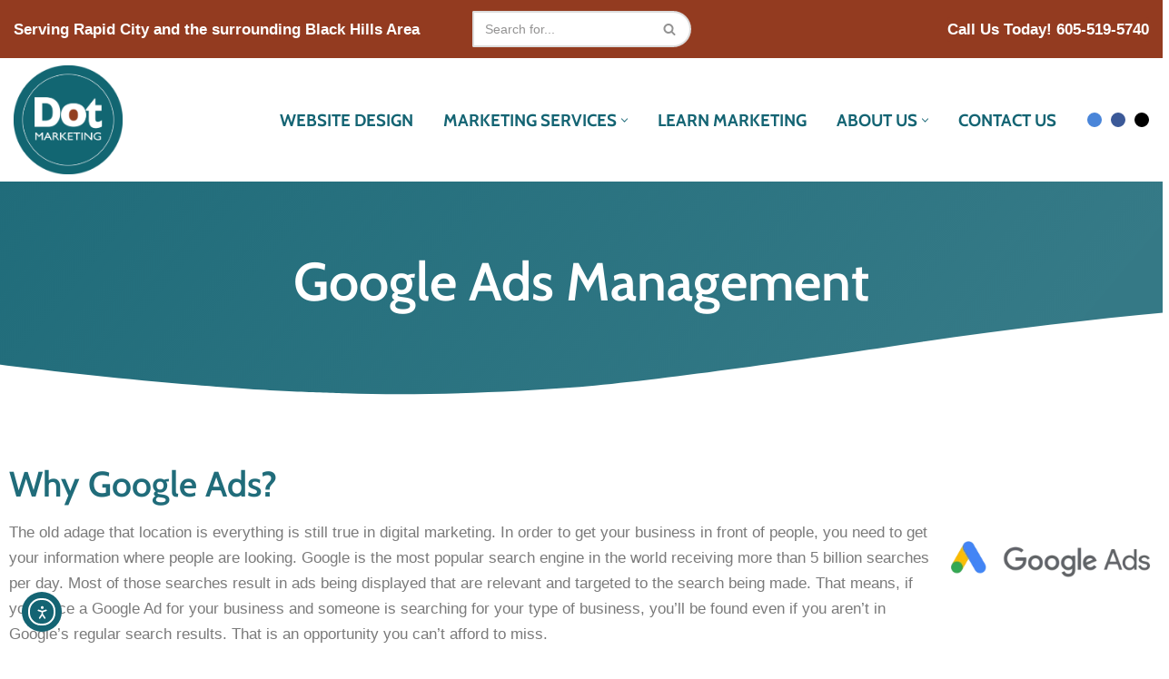

--- FILE ---
content_type: text/html; charset=UTF-8
request_url: https://dotmarketingsd.com/google-ads-search-management/
body_size: 25932
content:
<!DOCTYPE html>
<html lang="en-US">

<head>
	
	<meta charset="UTF-8">
	<meta name="viewport" content="width=device-width, initial-scale=1, minimum-scale=1">
	<link rel="profile" href="http://gmpg.org/xfn/11">
		<script
				type="text/javascript"
				src="https://app.termly.io/resource-blocker/1ff42598-9bd9-407f-a45a-aecd0c72f0af?autoBlock=on">
			</script><title>Google Ads Management in Rapid City | Dot Marketing and Design</title>
<meta name='robots' content='max-image-preview:large' />

            <script data-no-defer="1" data-ezscrex="false" data-cfasync="false" data-pagespeed-no-defer data-cookieconsent="ignore">
                var ctPublicFunctions = {"_ajax_nonce":"5c28afa6ea","_rest_nonce":"f456a42ede","_ajax_url":"\/wp-admin\/admin-ajax.php","_rest_url":"https:\/\/dotmarketingsd.com\/wp-json\/","data__cookies_type":"none","data__ajax_type":"rest","data__bot_detector_enabled":"0","data__frontend_data_log_enabled":1,"cookiePrefix":"","wprocket_detected":false,"host_url":"dotmarketingsd.com","text__ee_click_to_select":"Click to select the whole data","text__ee_original_email":"The complete one is","text__ee_got_it":"Got it","text__ee_blocked":"Blocked","text__ee_cannot_connect":"Cannot connect","text__ee_cannot_decode":"Can not decode email. Unknown reason","text__ee_email_decoder":"CleanTalk email decoder","text__ee_wait_for_decoding":"The magic is on the way!","text__ee_decoding_process":"Please wait a few seconds while we decode the contact data."}
            </script>
        
            <script data-no-defer="1" data-ezscrex="false" data-cfasync="false" data-pagespeed-no-defer data-cookieconsent="ignore">
                var ctPublic = {"_ajax_nonce":"5c28afa6ea","settings__forms__check_internal":"1","settings__forms__check_external":"0","settings__forms__force_protection":"0","settings__forms__search_test":"1","settings__forms__wc_add_to_cart":"0","settings__data__bot_detector_enabled":"0","settings__sfw__anti_crawler":0,"blog_home":"https:\/\/dotmarketingsd.com\/","pixel__setting":"3","pixel__enabled":true,"pixel__url":"https:\/\/moderate1-v4.cleantalk.org\/pixel\/c3f41d766258bfb2613118f59a52d566.gif","data__email_check_before_post":"1","data__email_check_exist_post":"0","data__cookies_type":"none","data__key_is_ok":true,"data__visible_fields_required":true,"wl_brandname":"Anti-Spam by CleanTalk","wl_brandname_short":"CleanTalk","ct_checkjs_key":"d23c053554e27e0719af06fd82c314bb6204cc69f7050030794aa856c97bf282","emailEncoderPassKey":"7bfd310a05edb09ca05b25f48510e5f3","bot_detector_forms_excluded":"W10=","advancedCacheExists":true,"varnishCacheExists":false,"wc_ajax_add_to_cart":false}
            </script>
        <link rel='dns-prefetch' href='//cdn.elementor.com' />
<link rel='dns-prefetch' href='//www.googletagmanager.com' />
<link rel='dns-prefetch' href='//fonts.googleapis.com' />
<link rel='dns-prefetch' href='//fonts.gstatic.com' />
<link rel='dns-prefetch' href='//ajax.googleapis.com' />
<link rel='dns-prefetch' href='//apis.google.com' />
<link rel='dns-prefetch' href='//google-analytics.com' />
<link rel='dns-prefetch' href='//www.google-analytics.com' />
<link rel='dns-prefetch' href='//ssl.google-analytics.com' />
<link rel='dns-prefetch' href='//youtube.com' />
<link rel='dns-prefetch' href='//s.gravatar.com' />
<link href='//fonts.googleapis.com' rel='preconnect' />
<link href='//fonts.gstatic.com' rel='preconnect' />
<link rel="alternate" type="application/rss+xml" title="Dot Marketing and Web Design &raquo; Feed" href="https://dotmarketingsd.com/feed/" />
<link rel="alternate" type="application/rss+xml" title="Dot Marketing and Web Design &raquo; Comments Feed" href="https://dotmarketingsd.com/comments/feed/" />
		<style>
			.lazyload,
			.lazyloading {
				max-width: 100%;
			}
		</style>
				<style>
			.smush-dimensions {
				--smush-image-aspect-ratio: auto;
				aspect-ratio: var(--smush-image-aspect-ratio);
			}
		</style>
		<style id='wp-img-auto-sizes-contain-inline-css'>
img:is([sizes=auto i],[sizes^="auto," i]){contain-intrinsic-size:3000px 1500px}
/*# sourceURL=wp-img-auto-sizes-contain-inline-css */
</style>
<link rel='stylesheet' id='wp-block-library-css' href='https://dotmarketingsd.com/wp-includes/css/dist/block-library/style.min.css' media='all' />
<style id='classic-theme-styles-inline-css'>
/*! This file is auto-generated */
.wp-block-button__link{color:#fff;background-color:#32373c;border-radius:9999px;box-shadow:none;text-decoration:none;padding:calc(.667em + 2px) calc(1.333em + 2px);font-size:1.125em}.wp-block-file__button{background:#32373c;color:#fff;text-decoration:none}
/*# sourceURL=/wp-includes/css/classic-themes.min.css */
</style>
<style id='safe-svg-svg-icon-style-inline-css'>
.safe-svg-cover{text-align:center}.safe-svg-cover .safe-svg-inside{display:inline-block;max-width:100%}.safe-svg-cover svg{fill:currentColor;height:100%;max-height:100%;max-width:100%;width:100%}

/*# sourceURL=https://dotmarketingsd.com/wp-content/plugins/safe-svg/dist/safe-svg-block-frontend.css */
</style>
<style id='global-styles-inline-css'>
:root{--wp--preset--aspect-ratio--square: 1;--wp--preset--aspect-ratio--4-3: 4/3;--wp--preset--aspect-ratio--3-4: 3/4;--wp--preset--aspect-ratio--3-2: 3/2;--wp--preset--aspect-ratio--2-3: 2/3;--wp--preset--aspect-ratio--16-9: 16/9;--wp--preset--aspect-ratio--9-16: 9/16;--wp--preset--color--black: #000000;--wp--preset--color--cyan-bluish-gray: #abb8c3;--wp--preset--color--white: #ffffff;--wp--preset--color--pale-pink: #f78da7;--wp--preset--color--vivid-red: #cf2e2e;--wp--preset--color--luminous-vivid-orange: #ff6900;--wp--preset--color--luminous-vivid-amber: #fcb900;--wp--preset--color--light-green-cyan: #7bdcb5;--wp--preset--color--vivid-green-cyan: #00d084;--wp--preset--color--pale-cyan-blue: #8ed1fc;--wp--preset--color--vivid-cyan-blue: #0693e3;--wp--preset--color--vivid-purple: #9b51e0;--wp--preset--color--neve-link-color: var(--nv-primary-accent);--wp--preset--color--neve-link-hover-color: var(--nv-secondary-accent);--wp--preset--color--nv-site-bg: var(--nv-site-bg);--wp--preset--color--nv-light-bg: var(--nv-light-bg);--wp--preset--color--nv-dark-bg: var(--nv-dark-bg);--wp--preset--color--neve-text-color: var(--nv-text-color);--wp--preset--color--nv-text-dark-bg: var(--nv-text-dark-bg);--wp--preset--color--nv-c-1: var(--nv-c-1);--wp--preset--color--nv-c-2: var(--nv-c-2);--wp--preset--gradient--vivid-cyan-blue-to-vivid-purple: linear-gradient(135deg,rgb(6,147,227) 0%,rgb(155,81,224) 100%);--wp--preset--gradient--light-green-cyan-to-vivid-green-cyan: linear-gradient(135deg,rgb(122,220,180) 0%,rgb(0,208,130) 100%);--wp--preset--gradient--luminous-vivid-amber-to-luminous-vivid-orange: linear-gradient(135deg,rgb(252,185,0) 0%,rgb(255,105,0) 100%);--wp--preset--gradient--luminous-vivid-orange-to-vivid-red: linear-gradient(135deg,rgb(255,105,0) 0%,rgb(207,46,46) 100%);--wp--preset--gradient--very-light-gray-to-cyan-bluish-gray: linear-gradient(135deg,rgb(238,238,238) 0%,rgb(169,184,195) 100%);--wp--preset--gradient--cool-to-warm-spectrum: linear-gradient(135deg,rgb(74,234,220) 0%,rgb(151,120,209) 20%,rgb(207,42,186) 40%,rgb(238,44,130) 60%,rgb(251,105,98) 80%,rgb(254,248,76) 100%);--wp--preset--gradient--blush-light-purple: linear-gradient(135deg,rgb(255,206,236) 0%,rgb(152,150,240) 100%);--wp--preset--gradient--blush-bordeaux: linear-gradient(135deg,rgb(254,205,165) 0%,rgb(254,45,45) 50%,rgb(107,0,62) 100%);--wp--preset--gradient--luminous-dusk: linear-gradient(135deg,rgb(255,203,112) 0%,rgb(199,81,192) 50%,rgb(65,88,208) 100%);--wp--preset--gradient--pale-ocean: linear-gradient(135deg,rgb(255,245,203) 0%,rgb(182,227,212) 50%,rgb(51,167,181) 100%);--wp--preset--gradient--electric-grass: linear-gradient(135deg,rgb(202,248,128) 0%,rgb(113,206,126) 100%);--wp--preset--gradient--midnight: linear-gradient(135deg,rgb(2,3,129) 0%,rgb(40,116,252) 100%);--wp--preset--font-size--small: 13px;--wp--preset--font-size--medium: 20px;--wp--preset--font-size--large: 36px;--wp--preset--font-size--x-large: 42px;--wp--preset--spacing--20: 0.44rem;--wp--preset--spacing--30: 0.67rem;--wp--preset--spacing--40: 1rem;--wp--preset--spacing--50: 1.5rem;--wp--preset--spacing--60: 2.25rem;--wp--preset--spacing--70: 3.38rem;--wp--preset--spacing--80: 5.06rem;--wp--preset--shadow--natural: 6px 6px 9px rgba(0, 0, 0, 0.2);--wp--preset--shadow--deep: 12px 12px 50px rgba(0, 0, 0, 0.4);--wp--preset--shadow--sharp: 6px 6px 0px rgba(0, 0, 0, 0.2);--wp--preset--shadow--outlined: 6px 6px 0px -3px rgb(255, 255, 255), 6px 6px rgb(0, 0, 0);--wp--preset--shadow--crisp: 6px 6px 0px rgb(0, 0, 0);}:where(.is-layout-flex){gap: 0.5em;}:where(.is-layout-grid){gap: 0.5em;}body .is-layout-flex{display: flex;}.is-layout-flex{flex-wrap: wrap;align-items: center;}.is-layout-flex > :is(*, div){margin: 0;}body .is-layout-grid{display: grid;}.is-layout-grid > :is(*, div){margin: 0;}:where(.wp-block-columns.is-layout-flex){gap: 2em;}:where(.wp-block-columns.is-layout-grid){gap: 2em;}:where(.wp-block-post-template.is-layout-flex){gap: 1.25em;}:where(.wp-block-post-template.is-layout-grid){gap: 1.25em;}.has-black-color{color: var(--wp--preset--color--black) !important;}.has-cyan-bluish-gray-color{color: var(--wp--preset--color--cyan-bluish-gray) !important;}.has-white-color{color: var(--wp--preset--color--white) !important;}.has-pale-pink-color{color: var(--wp--preset--color--pale-pink) !important;}.has-vivid-red-color{color: var(--wp--preset--color--vivid-red) !important;}.has-luminous-vivid-orange-color{color: var(--wp--preset--color--luminous-vivid-orange) !important;}.has-luminous-vivid-amber-color{color: var(--wp--preset--color--luminous-vivid-amber) !important;}.has-light-green-cyan-color{color: var(--wp--preset--color--light-green-cyan) !important;}.has-vivid-green-cyan-color{color: var(--wp--preset--color--vivid-green-cyan) !important;}.has-pale-cyan-blue-color{color: var(--wp--preset--color--pale-cyan-blue) !important;}.has-vivid-cyan-blue-color{color: var(--wp--preset--color--vivid-cyan-blue) !important;}.has-vivid-purple-color{color: var(--wp--preset--color--vivid-purple) !important;}.has-neve-link-color-color{color: var(--wp--preset--color--neve-link-color) !important;}.has-neve-link-hover-color-color{color: var(--wp--preset--color--neve-link-hover-color) !important;}.has-nv-site-bg-color{color: var(--wp--preset--color--nv-site-bg) !important;}.has-nv-light-bg-color{color: var(--wp--preset--color--nv-light-bg) !important;}.has-nv-dark-bg-color{color: var(--wp--preset--color--nv-dark-bg) !important;}.has-neve-text-color-color{color: var(--wp--preset--color--neve-text-color) !important;}.has-nv-text-dark-bg-color{color: var(--wp--preset--color--nv-text-dark-bg) !important;}.has-nv-c-1-color{color: var(--wp--preset--color--nv-c-1) !important;}.has-nv-c-2-color{color: var(--wp--preset--color--nv-c-2) !important;}.has-black-background-color{background-color: var(--wp--preset--color--black) !important;}.has-cyan-bluish-gray-background-color{background-color: var(--wp--preset--color--cyan-bluish-gray) !important;}.has-white-background-color{background-color: var(--wp--preset--color--white) !important;}.has-pale-pink-background-color{background-color: var(--wp--preset--color--pale-pink) !important;}.has-vivid-red-background-color{background-color: var(--wp--preset--color--vivid-red) !important;}.has-luminous-vivid-orange-background-color{background-color: var(--wp--preset--color--luminous-vivid-orange) !important;}.has-luminous-vivid-amber-background-color{background-color: var(--wp--preset--color--luminous-vivid-amber) !important;}.has-light-green-cyan-background-color{background-color: var(--wp--preset--color--light-green-cyan) !important;}.has-vivid-green-cyan-background-color{background-color: var(--wp--preset--color--vivid-green-cyan) !important;}.has-pale-cyan-blue-background-color{background-color: var(--wp--preset--color--pale-cyan-blue) !important;}.has-vivid-cyan-blue-background-color{background-color: var(--wp--preset--color--vivid-cyan-blue) !important;}.has-vivid-purple-background-color{background-color: var(--wp--preset--color--vivid-purple) !important;}.has-neve-link-color-background-color{background-color: var(--wp--preset--color--neve-link-color) !important;}.has-neve-link-hover-color-background-color{background-color: var(--wp--preset--color--neve-link-hover-color) !important;}.has-nv-site-bg-background-color{background-color: var(--wp--preset--color--nv-site-bg) !important;}.has-nv-light-bg-background-color{background-color: var(--wp--preset--color--nv-light-bg) !important;}.has-nv-dark-bg-background-color{background-color: var(--wp--preset--color--nv-dark-bg) !important;}.has-neve-text-color-background-color{background-color: var(--wp--preset--color--neve-text-color) !important;}.has-nv-text-dark-bg-background-color{background-color: var(--wp--preset--color--nv-text-dark-bg) !important;}.has-nv-c-1-background-color{background-color: var(--wp--preset--color--nv-c-1) !important;}.has-nv-c-2-background-color{background-color: var(--wp--preset--color--nv-c-2) !important;}.has-black-border-color{border-color: var(--wp--preset--color--black) !important;}.has-cyan-bluish-gray-border-color{border-color: var(--wp--preset--color--cyan-bluish-gray) !important;}.has-white-border-color{border-color: var(--wp--preset--color--white) !important;}.has-pale-pink-border-color{border-color: var(--wp--preset--color--pale-pink) !important;}.has-vivid-red-border-color{border-color: var(--wp--preset--color--vivid-red) !important;}.has-luminous-vivid-orange-border-color{border-color: var(--wp--preset--color--luminous-vivid-orange) !important;}.has-luminous-vivid-amber-border-color{border-color: var(--wp--preset--color--luminous-vivid-amber) !important;}.has-light-green-cyan-border-color{border-color: var(--wp--preset--color--light-green-cyan) !important;}.has-vivid-green-cyan-border-color{border-color: var(--wp--preset--color--vivid-green-cyan) !important;}.has-pale-cyan-blue-border-color{border-color: var(--wp--preset--color--pale-cyan-blue) !important;}.has-vivid-cyan-blue-border-color{border-color: var(--wp--preset--color--vivid-cyan-blue) !important;}.has-vivid-purple-border-color{border-color: var(--wp--preset--color--vivid-purple) !important;}.has-neve-link-color-border-color{border-color: var(--wp--preset--color--neve-link-color) !important;}.has-neve-link-hover-color-border-color{border-color: var(--wp--preset--color--neve-link-hover-color) !important;}.has-nv-site-bg-border-color{border-color: var(--wp--preset--color--nv-site-bg) !important;}.has-nv-light-bg-border-color{border-color: var(--wp--preset--color--nv-light-bg) !important;}.has-nv-dark-bg-border-color{border-color: var(--wp--preset--color--nv-dark-bg) !important;}.has-neve-text-color-border-color{border-color: var(--wp--preset--color--neve-text-color) !important;}.has-nv-text-dark-bg-border-color{border-color: var(--wp--preset--color--nv-text-dark-bg) !important;}.has-nv-c-1-border-color{border-color: var(--wp--preset--color--nv-c-1) !important;}.has-nv-c-2-border-color{border-color: var(--wp--preset--color--nv-c-2) !important;}.has-vivid-cyan-blue-to-vivid-purple-gradient-background{background: var(--wp--preset--gradient--vivid-cyan-blue-to-vivid-purple) !important;}.has-light-green-cyan-to-vivid-green-cyan-gradient-background{background: var(--wp--preset--gradient--light-green-cyan-to-vivid-green-cyan) !important;}.has-luminous-vivid-amber-to-luminous-vivid-orange-gradient-background{background: var(--wp--preset--gradient--luminous-vivid-amber-to-luminous-vivid-orange) !important;}.has-luminous-vivid-orange-to-vivid-red-gradient-background{background: var(--wp--preset--gradient--luminous-vivid-orange-to-vivid-red) !important;}.has-very-light-gray-to-cyan-bluish-gray-gradient-background{background: var(--wp--preset--gradient--very-light-gray-to-cyan-bluish-gray) !important;}.has-cool-to-warm-spectrum-gradient-background{background: var(--wp--preset--gradient--cool-to-warm-spectrum) !important;}.has-blush-light-purple-gradient-background{background: var(--wp--preset--gradient--blush-light-purple) !important;}.has-blush-bordeaux-gradient-background{background: var(--wp--preset--gradient--blush-bordeaux) !important;}.has-luminous-dusk-gradient-background{background: var(--wp--preset--gradient--luminous-dusk) !important;}.has-pale-ocean-gradient-background{background: var(--wp--preset--gradient--pale-ocean) !important;}.has-electric-grass-gradient-background{background: var(--wp--preset--gradient--electric-grass) !important;}.has-midnight-gradient-background{background: var(--wp--preset--gradient--midnight) !important;}.has-small-font-size{font-size: var(--wp--preset--font-size--small) !important;}.has-medium-font-size{font-size: var(--wp--preset--font-size--medium) !important;}.has-large-font-size{font-size: var(--wp--preset--font-size--large) !important;}.has-x-large-font-size{font-size: var(--wp--preset--font-size--x-large) !important;}
:where(.wp-block-post-template.is-layout-flex){gap: 1.25em;}:where(.wp-block-post-template.is-layout-grid){gap: 1.25em;}
:where(.wp-block-term-template.is-layout-flex){gap: 1.25em;}:where(.wp-block-term-template.is-layout-grid){gap: 1.25em;}
:where(.wp-block-columns.is-layout-flex){gap: 2em;}:where(.wp-block-columns.is-layout-grid){gap: 2em;}
:root :where(.wp-block-pullquote){font-size: 1.5em;line-height: 1.6;}
/*# sourceURL=global-styles-inline-css */
</style>
<link rel='stylesheet' id='cleantalk-public-css-css' href='https://dotmarketingsd.com/wp-content/plugins/cleantalk-spam-protect/css/cleantalk-public.min.css' media='all' />
<link rel='stylesheet' id='cleantalk-email-decoder-css-css' href='https://dotmarketingsd.com/wp-content/plugins/cleantalk-spam-protect/css/cleantalk-email-decoder.min.css' media='all' />
<link rel='stylesheet' id='ctct_form_styles-css' href='https://dotmarketingsd.com/wp-content/plugins/constant-contact-forms/assets/css/style.css' media='all' />
<link rel='stylesheet' id='ea11y-widget-fonts-css' href='https://dotmarketingsd.com/wp-content/plugins/pojo-accessibility/assets/build/fonts.css' media='all' />
<link rel='stylesheet' id='ea11y-skip-link-css' href='https://dotmarketingsd.com/wp-content/plugins/pojo-accessibility/assets/build/skip-link.css' media='all' />
<link rel='stylesheet' id='neve-style-css' href='https://dotmarketingsd.com/wp-content/themes/neve/style-main-new.min.css' media='all' />
<style id='neve-style-inline-css'>
.is-menu-sidebar .header-menu-sidebar { visibility: visible; }.is-menu-sidebar.menu_sidebar_slide_left .header-menu-sidebar { transform: translate3d(0, 0, 0); left: 0; }.is-menu-sidebar.menu_sidebar_slide_right .header-menu-sidebar { transform: translate3d(0, 0, 0); right: 0; }.is-menu-sidebar.menu_sidebar_pull_right .header-menu-sidebar, .is-menu-sidebar.menu_sidebar_pull_left .header-menu-sidebar { transform: translateX(0); }.is-menu-sidebar.menu_sidebar_dropdown .header-menu-sidebar { height: auto; }.is-menu-sidebar.menu_sidebar_dropdown .header-menu-sidebar-inner { max-height: 400px; padding: 20px 0; }.is-menu-sidebar.menu_sidebar_full_canvas .header-menu-sidebar { opacity: 1; }.header-menu-sidebar .menu-item-nav-search:not(.floating) { pointer-events: none; }.header-menu-sidebar .menu-item-nav-search .is-menu-sidebar { pointer-events: unset; }
.nv-meta-list li.meta:not(:last-child):after { content:"/" }.nv-meta-list .no-mobile{
			display:none;
		}.nv-meta-list li.last::after{
			content: ""!important;
		}@media (min-width: 769px) {
			.nv-meta-list .no-mobile {
				display: inline-block;
			}
			.nv-meta-list li.last:not(:last-child)::after {
		 		content: "/" !important;
			}
		}
.nav-ul li .caret svg, .nav-ul li .caret img{width:var(--smiconsize, 0.5em);height:var(--smiconsize, 0.5em);}.nav-ul .sub-menu {border-radius: var(--bradius, 0);background: var(--bgcolor )!important;}.nav-ul .sub-menu li {border-style: var(--itembstyle);border-radius: var(--itembradius, 0);}
 :root{ --container: 748px;--postwidth:100%; --primarybtnbg: var(--nv-secondary-accent); --secondarybtnbg: var(--nv-secondary-accent); --primarybtnhoverbg: var(--nv-secondary-accent); --secondarybtnhoverbg: var(--nv-secondary-accent); --primarybtncolor: #fff; --secondarybtncolor: #ffffff; --primarybtnhovercolor: #fff; --secondarybtnhovercolor: #ffffff;--primarybtnborderradius:100px;--secondarybtnborderradius:100px;--btnpadding:13px 15px;--primarybtnpadding:13px 15px;--secondarybtnpadding:13px 15px; --bodyfontfamily: Arial,Helvetica,sans-serif; --bodyfontsize: 15px; --bodylineheight: 1.6em; --bodyletterspacing: 0px; --bodyfontweight: 400; --bodytexttransform: none; --headingsfontfamily: Cabin; --h1fontsize: 36px; --h1fontweight: 700; --h1lineheight: 1.2em; --h1letterspacing: 0px; --h1texttransform: none; --h2fontsize: 28px; --h2fontweight: 700; --h2lineheight: 1.3em; --h2letterspacing: 0px; --h2texttransform: none; --h3fontsize: 24px; --h3fontweight: 700; --h3lineheight: 1.4em; --h3letterspacing: 0px; --h3texttransform: none; --h4fontsize: 20px; --h4fontweight: 700; --h4lineheight: 1.6; --h4letterspacing: 0px; --h4texttransform: none; --h5fontsize: 16px; --h5fontweight: 700; --h5lineheight: 1.6; --h5letterspacing: 0px; --h5texttransform: none; --h6fontsize: 14px; --h6fontweight: 700; --h6lineheight: 1.6; --h6letterspacing: 0px; --h6texttransform: none;--formfieldborderwidth:2px;--formfieldborderradius:3px; --formfieldbgcolor: var(--nv-site-bg); --formfieldbordercolor: #dddddd; --formfieldcolor: var(--nv-text-color);--formfieldpadding:10px 12px; } .nv-index-posts{ --borderradius:18px; --gridspacing: 30px; } .single-post-container .alignfull > [class*="__inner-container"], .single-post-container .alignwide > [class*="__inner-container"]{ max-width:718px } .nv-meta-list{ --avatarsize: 20px; } .single .nv-meta-list{ --avatarsize: 20px; } .nv-post-cover{ --height: 250px;--padding:40px 15px;--justify: flex-start; --textalign: left; --valign: center; } .nv-post-cover .nv-title-meta-wrap, .nv-page-title-wrap, .entry-header{ --textalign: left; } .nv-is-boxed.nv-title-meta-wrap{ --padding:40px 15px; --bgcolor: var(--nv-dark-bg); } .nv-overlay{ --opacity: 50; --blendmode: normal; } .nv-is-boxed.nv-comments-wrap{ --padding:20px; } .nv-is-boxed.comment-respond{ --padding:20px; } .single:not(.single-product), .page{ --c-vspace:0 0 0 0;; } .scroll-to-top{ --color: var(--nv-text-dark-bg);--padding:8px 10px; --borderradius: 200px; --bgcolor: var(--nv-secondary-accent); --hovercolor: var(--nv-text-dark-bg); --hoverbgcolor: var(--nv-secondary-accent);--size:16px; } .global-styled{ --bgcolor: var(--nv-site-bg); } .header-top{ --rowbcolor: var(--nv-light-bg); --color: var(--nv-site-bg); --bgcolor: var(--nv-secondary-accent); } .header-main{ --rowbcolor: var(--nv-light-bg); --color: var(--nv-primary-accent); --overlaycolor: #ffffff;--bgimage:none;--bgposition:50% 50%;;--bgoverlayopacity:1; } .header-bottom{ --rowbcolor: var(--nv-light-bg); --color: var(--nv-text-color); --bgcolor: var(--nv-primary-accent); } .header-menu-sidebar-bg{ --justify: flex-start; --textalign: left;--flexg: 1;--wrapdropdownwidth: auto; --color: var(--nv-text-color); --bgcolor: #fefefe; } .header-menu-sidebar{ width: 360px; } .builder-item--logo{ --maxwidth: 75px; --fs: 24px;--padding:0;--margin:0; --textalign: left;--justify: flex-start; } .builder-item--nav-icon,.header-menu-sidebar .close-sidebar-panel .navbar-toggle{ --color: var(--nv-text-color);--borderradius:0;--borderwidth:1px; } .builder-item--nav-icon{ --label-margin:0 5px 0 0;;--padding:10px 15px;--margin:0; } .builder-item--primary-menu{ --color: var(--nv-primary-accent); --hovercolor: var(--nv-secondary-accent); --hovertextcolor: var(--nv-text-color); --activecolor: var(--nv-secondary-accent); --spacing: 20px; --height: 25px; --smiconsize: 7px;--padding:0;--margin:0; --fontfamily: Cabin; --fontsize: 1em; --lineheight: 1.6em; --letterspacing: 0px; --fontweight: 700; --texttransform: uppercase; --iconsize: 1em; } .builder-item--primary-menu .sub-menu{ --justify: left; --bstyle: none;--bwidth:0; --bradius: 0px; --bgcolor: var(--nv-site-bg); --itembstyle: none;--itembwidth:0; --itembradius: 0px; } .hfg-is-group.has-primary-menu .inherit-ff{ --inheritedff: Cabin; --inheritedfw: 700; } .builder-item--button_base{ --primarybtnbg: var(--nv-secondary-accent); --primarybtncolor: #fff; --primarybtnhoverbg: var(--nv-secondary-accent); --primarybtnhovercolor: #fff;--primarybtnborderradius:3px;--primarybtnshadow:none;--primarybtnhovershadow:none;--padding:8px 12px;--margin:0; } .builder-item--custom_html{ --padding:0;--margin:0; --fontsize: 1em; --lineheight: 1.6; --letterspacing: 0px; --fontweight: 500; --texttransform: none; --iconsize: 1em; --textalign: left;--justify: flex-start; } .builder-item--button_base_2{ --primarybtnbg: var(--nv-secondary-accent); --primarybtncolor: #fff; --primarybtnhoverbg: var(--nv-secondary-accent); --primarybtnhovercolor: #fff;--primarybtnborderradius:0;--primarybtnshadow:none;--primarybtnhovershadow:none;--padding:8px 12px;--margin:0 0 10px 0;; } .builder-item--custom_html_3{ --padding:0;--margin:0; --fontsize: 1em; --lineheight: 1.6; --letterspacing: 0px; --fontweight: 500; --texttransform: none; --iconsize: 1em; --textalign: left;--justify: flex-start; } .builder-item--social_icons{ --spacing: 10px; --borderradius: 25px;--iconpadding:5px; --icon-size: 18px;--padding:0;--margin:0; } .builder-item--advanced_search_form_1{ --height: 40px; --formfieldfontsize: 14px;--formfieldborderwidth:2px;--formfieldborderradius:2px;--padding:0;--margin:0; } .footer-top-inner .row{ grid-template-columns:1fr 1fr 1fr; --valign: flex-start; } .footer-top{ --rowbcolor: var(--nv-light-bg); --color: var(--nv-text-color); --bgcolor: var(--nv-site-bg); } .footer-main-inner .row{ grid-template-columns:1fr 1fr 1fr; --valign: flex-start; } .footer-main{ --rowbcolor: var(--nv-light-bg); --color: var(--nv-text-color); --bgcolor: var(--nv-site-bg); } .footer-bottom-inner .row{ grid-template-columns:1fr 1fr 1fr; --valign: flex-start; } .footer-bottom{ --rowbcolor: var(--nv-light-bg); --color: var(--nv-text-dark-bg); --bgcolor: var(--nv-dark-bg); } .page_header-top{ --rowbcolor: var(--nv-light-bg); --color: var(--nv-text-color); --bgcolor: var(--nv-site-bg); } .page_header-bottom{ --rowbcolor: var(--nv-light-bg); --color: var(--nv-text-color); --bgcolor: var(--nv-site-bg); } .nv-post-share a{ --iconsizesocial: 20px; --iconpaddingsocial: 15px; } .nv-post-share{ --iconalignsocial: left; --icongapsocial: 10px; } .nv-author-biography{ --avatarsize: 96px; --borderradius: 50%; --authorcontentalign: left;--padding:20px; --bgcolor: var(--nv-light-bg); --color: var(--nv-text-color); } .nv-related-posts{ --relatedcolumns: 1; --relatedContentAlign: left; } @media(min-width: 576px){ :root{ --container: 992px;--postwidth:50%;--btnpadding:13px 15px;--primarybtnpadding:13px 15px;--secondarybtnpadding:13px 15px; --bodyfontsize: 16px; --bodylineheight: 1.6em; --bodyletterspacing: 0px; --h1fontsize: 38px; --h1lineheight: 1.2em; --h1letterspacing: 0px; --h2fontsize: 30px; --h2lineheight: 1.2em; --h2letterspacing: 0px; --h3fontsize: 26px; --h3lineheight: 1.4em; --h3letterspacing: 0px; --h4fontsize: 22px; --h4lineheight: 1.5; --h4letterspacing: 0px; --h5fontsize: 18px; --h5lineheight: 1.6; --h5letterspacing: 0px; --h6fontsize: 14px; --h6lineheight: 1.6; --h6letterspacing: 0px; } .nv-index-posts{ --gridspacing: 30px; } .single-post-container .alignfull > [class*="__inner-container"], .single-post-container .alignwide > [class*="__inner-container"]{ max-width:962px } .nv-meta-list{ --avatarsize: 20px; } .single .nv-meta-list{ --avatarsize: 20px; } .nv-post-cover{ --height: 320px;--padding:60px 30px;--justify: flex-start; --textalign: left; --valign: center; } .nv-post-cover .nv-title-meta-wrap, .nv-page-title-wrap, .entry-header{ --textalign: left; } .nv-is-boxed.nv-title-meta-wrap{ --padding:60px 30px; } .nv-is-boxed.nv-comments-wrap{ --padding:30px; } .nv-is-boxed.comment-respond{ --padding:30px; } .single:not(.single-product), .page{ --c-vspace:0 0 0 0;; } .scroll-to-top{ --padding:8px 10px;--size:16px; } .header-menu-sidebar-bg{ --justify: flex-start; --textalign: left;--flexg: 1;--wrapdropdownwidth: auto; } .header-menu-sidebar{ width: 360px; } .builder-item--logo{ --maxwidth: 75px; --fs: 24px;--padding:0;--margin:0; --textalign: left;--justify: flex-start; } .builder-item--nav-icon{ --label-margin:0 5px 0 0;;--padding:10px 15px;--margin:0; } .builder-item--primary-menu{ --spacing: 20px; --height: 25px; --smiconsize: 7px;--padding:0;--margin:0; --fontsize: 1em; --lineheight: 1.6em; --letterspacing: 0px; --iconsize: 1em; } .builder-item--primary-menu .sub-menu{ --justify: left;--bwidth:0; --bradius: 0px;--itembwidth:0; --itembradius: 0px; } .builder-item--button_base{ --padding:8px 12px;--margin:0; } .builder-item--custom_html{ --padding:0;--margin:0; --fontsize: 1em; --lineheight: 1.6; --letterspacing: 0px; --iconsize: 1em; --textalign: left;--justify: flex-start; } .builder-item--button_base_2{ --padding:8px 12px;--margin:0; } .builder-item--custom_html_3{ --padding:0;--margin:0; --fontsize: 1em; --lineheight: 1.6; --letterspacing: 0px; --iconsize: 1em; --textalign: left;--justify: flex-start; } .builder-item--social_icons{ --spacing: 10px; --borderradius: 25px;--iconpadding:5px; --icon-size: 18px;--padding:0;--margin:0; } .builder-item--advanced_search_form_1{ --height: 40px; --formfieldfontsize: 14px;--formfieldborderwidth:2px;--formfieldborderradius:2px;--padding:0;--margin:0; } .nv-post-share a{ --iconsizesocial: 20px; --iconpaddingsocial: 15px; } .nv-post-share{ --iconalignsocial: left; --icongapsocial: 10px; } .nv-author-biography{ --avatarsize: 96px; --authorcontentalign: left;--padding:20px; } .nv-related-posts{ --relatedcolumns: 1; --relatedContentAlign: left; } }@media(min-width: 960px){ :root{ --container: 1300px;--postwidth:33.333333333333%;--btnpadding:13px 15px;--primarybtnpadding:13px 15px;--secondarybtnpadding:13px 15px; --bodyfontsize: 17px; --bodylineheight: 1.7em; --bodyletterspacing: 0px; --h1fontsize: 60px; --h1lineheight: 1.1em; --h1letterspacing: 0px; --h2fontsize: 45px; --h2lineheight: 1.2em; --h2letterspacing: 0px; --h3fontsize: 30px; --h3lineheight: 1.4em; --h3letterspacing: 0px; --h4fontsize: 24px; --h4lineheight: 1.5; --h4letterspacing: 0px; --h5fontsize: 20px; --h5lineheight: 1.6; --h5letterspacing: 0px; --h6fontsize: 16px; --h6lineheight: 1.6; --h6letterspacing: 0px; } .nv-index-posts{ --gridspacing: 65px; } body:not(.single):not(.archive):not(.blog):not(.search):not(.error404) .neve-main > .container .col, body.post-type-archive-course .neve-main > .container .col, body.post-type-archive-llms_membership .neve-main > .container .col{ max-width: 100%; } body:not(.single):not(.archive):not(.blog):not(.search):not(.error404) .nv-sidebar-wrap, body.post-type-archive-course .nv-sidebar-wrap, body.post-type-archive-llms_membership .nv-sidebar-wrap{ max-width: 0%; } .neve-main > .archive-container .nv-index-posts.col{ max-width: 100%; } .neve-main > .archive-container .nv-sidebar-wrap{ max-width: 0%; } .neve-main > .single-post-container .nv-single-post-wrap.col{ max-width: 70%; } .single-post-container .alignfull > [class*="__inner-container"], .single-post-container .alignwide > [class*="__inner-container"]{ max-width:880px } .container-fluid.single-post-container .alignfull > [class*="__inner-container"], .container-fluid.single-post-container .alignwide > [class*="__inner-container"]{ max-width:calc(70% + 15px) } .neve-main > .single-post-container .nv-sidebar-wrap{ max-width: 30%; } .nv-meta-list{ --avatarsize: 20px; } .single .nv-meta-list{ --avatarsize: 20px; } .nv-post-cover{ --height: 400px;--padding:60px 40px;--justify: flex-start; --textalign: left; --valign: center; } .nv-post-cover .nv-title-meta-wrap, .nv-page-title-wrap, .entry-header{ --textalign: left; } .nv-is-boxed.nv-title-meta-wrap{ --padding:60px 40px; } .nv-is-boxed.nv-comments-wrap{ --padding:40px; } .nv-is-boxed.comment-respond{ --padding:40px; } .single:not(.single-product), .page{ --c-vspace:0 0 0 0;; } .scroll-to-top{ --padding:15px;--size:25px; } .header-top{ --height:37px; } .header-menu-sidebar-bg{ --justify: flex-start; --textalign: left;--flexg: 1;--wrapdropdownwidth: auto; } .header-menu-sidebar{ width: 360px; } .builder-item--logo{ --maxwidth: 120px; --fs: 24px;--padding:0;--margin:0; --textalign: left;--justify: flex-start; } .builder-item--nav-icon{ --label-margin:0 5px 0 0;;--padding:10px 15px;--margin:0; } .builder-item--primary-menu{ --spacing: 25px; --height: 25px; --smiconsize: 7px;--padding:0;--margin:0; --fontsize: 1.1em; --lineheight: 1.6em; --letterspacing: 0px; --iconsize: 1.1em; } .builder-item--primary-menu .sub-menu{ --bwidth:0; --bradius: 0px;--itembwidth:0; --itembradius: 0px; } .builder-item--button_base{ --padding:0;--margin:0; } .builder-item--custom_html{ --padding:0;--margin:0; --fontsize: 1em; --lineheight: 1.6; --letterspacing: 0px; --iconsize: 1em; --textalign: left;--justify: flex-start; } .builder-item--button_base_2{ --padding:8px 12px;--margin:0; } .builder-item--custom_html_3{ --padding:0;--margin:0; --fontsize: 1em; --lineheight: 1.6; --letterspacing: 0px; --iconsize: 1em; --textalign: left;--justify: flex-start; } .builder-item--social_icons{ --spacing: 10px; --borderradius: 25px;--iconpadding:8px; --icon-size: 18px;--padding:0;--margin:0; } .builder-item--advanced_search_form_1{ --height: 40px; --formfieldfontsize: 14px;--formfieldborderwidth:2px;--formfieldborderradius:2px;--padding:0;--margin:0; } .nv-post-share a{ --iconsizesocial: 20px; --iconpaddingsocial: 15px; } .nv-post-share{ --iconalignsocial: left; --icongapsocial: 10px; } .nv-author-biography{ --avatarsize: 96px; --authorcontentalign: left;--padding:20px; } .nv-related-posts{ --relatedcolumns: 3; --relatedContentAlign: left; } }.nv-content-wrap .elementor a:not(.button):not(.wp-block-file__button){ text-decoration: none; } @media (min-width: 960px) { .nv-cv-d { content-visibility: auto; } } @media(max-width: 576px) { .nv-cv-m { content-visibility: auto; } }.scroll-to-top {right: 20px; border: none; position: fixed; bottom: 30px; display: none; opacity: 0; visibility: hidden; transition: opacity 0.3s ease-in-out, visibility 0.3s ease-in-out; align-items: center; justify-content: center; z-index: 999; } @supports (-webkit-overflow-scrolling: touch) { .scroll-to-top { bottom: 74px; } } .scroll-to-top.image { background-position: center; } .scroll-to-top .scroll-to-top-image { width: 100%; height: 100%; } .scroll-to-top .scroll-to-top-label { margin: 0; padding: 5px; } .scroll-to-top:hover { text-decoration: none; } .scroll-to-top.scroll-to-top-left {left: 20px; right: unset;} .scroll-to-top.scroll-show-mobile { display: flex; } @media (min-width: 960px) { .scroll-to-top { display: flex; } }.scroll-to-top { color: var(--color); padding: var(--padding); border-radius: var(--borderradius); background: var(--bgcolor); } .scroll-to-top:hover, .scroll-to-top:focus { color: var(--hovercolor); background: var(--hoverbgcolor); } .scroll-to-top-icon, .scroll-to-top.image .scroll-to-top-image { width: var(--size); height: var(--size); } .scroll-to-top-image { background-image: var(--bgimage); background-size: cover; }:root{--nv-primary-accent:#146473;--nv-secondary-accent:#933b20;--nv-site-bg:#ffffff;--nv-light-bg:#f4f5f7;--nv-dark-bg:#121212;--nv-text-color:#272626;--nv-text-dark-bg:#ffffff;--nv-c-1:#9463ae;--nv-c-2:#be574b;--nv-fallback-ff:Arial, Helvetica, sans-serif;}
:root{--e-global-color-nvprimaryaccent:#146473;--e-global-color-nvsecondaryaccent:#933b20;--e-global-color-nvsitebg:#ffffff;--e-global-color-nvlightbg:#f4f5f7;--e-global-color-nvdarkbg:#121212;--e-global-color-nvtextcolor:#272626;--e-global-color-nvtextdarkbg:#ffffff;--e-global-color-nvc1:#9463ae;--e-global-color-nvc2:#be574b;}
/* vietnamese */
@font-face {
  font-family: 'Cabin';
  font-style: normal;
  font-weight: 400;
  font-stretch: 100%;
  font-display: swap;
  src: url(https://dotmarketingsd.com/wp-content/fonts/cabin/u-4i0qWljRw-PfU81xCKCpdpbgZJl6XvptnsBXw.woff2) format('woff2');
  unicode-range: U+0102-0103, U+0110-0111, U+0128-0129, U+0168-0169, U+01A0-01A1, U+01AF-01B0, U+0300-0301, U+0303-0304, U+0308-0309, U+0323, U+0329, U+1EA0-1EF9, U+20AB;
}
/* latin-ext */
@font-face {
  font-family: 'Cabin';
  font-style: normal;
  font-weight: 400;
  font-stretch: 100%;
  font-display: swap;
  src: url(https://dotmarketingsd.com/wp-content/fonts/cabin/u-4i0qWljRw-PfU81xCKCpdpbgZJl6Xvp9nsBXw.woff2) format('woff2');
  unicode-range: U+0100-02AF, U+0304, U+0308, U+0329, U+1E00-1E9F, U+1EF2-1EFF, U+2020, U+20A0-20AB, U+20AD-20C0, U+2113, U+2C60-2C7F, U+A720-A7FF;
}
/* latin */
@font-face {
  font-family: 'Cabin';
  font-style: normal;
  font-weight: 400;
  font-stretch: 100%;
  font-display: swap;
  src: url(https://dotmarketingsd.com/wp-content/fonts/cabin/u-4i0qWljRw-PfU81xCKCpdpbgZJl6Xvqdns.woff2) format('woff2');
  unicode-range: U+0000-00FF, U+0131, U+0152-0153, U+02BB-02BC, U+02C6, U+02DA, U+02DC, U+0304, U+0308, U+0329, U+2000-206F, U+2074, U+20AC, U+2122, U+2191, U+2193, U+2212, U+2215, U+FEFF, U+FFFD;
}
/* vietnamese */
@font-face {
  font-family: 'Cabin';
  font-style: normal;
  font-weight: 700;
  font-stretch: 100%;
  font-display: swap;
  src: url(https://dotmarketingsd.com/wp-content/fonts/cabin/u-4i0qWljRw-PfU81xCKCpdpbgZJl6XvptnsBXw.woff2) format('woff2');
  unicode-range: U+0102-0103, U+0110-0111, U+0128-0129, U+0168-0169, U+01A0-01A1, U+01AF-01B0, U+0300-0301, U+0303-0304, U+0308-0309, U+0323, U+0329, U+1EA0-1EF9, U+20AB;
}
/* latin-ext */
@font-face {
  font-family: 'Cabin';
  font-style: normal;
  font-weight: 700;
  font-stretch: 100%;
  font-display: swap;
  src: url(https://dotmarketingsd.com/wp-content/fonts/cabin/u-4i0qWljRw-PfU81xCKCpdpbgZJl6Xvp9nsBXw.woff2) format('woff2');
  unicode-range: U+0100-02AF, U+0304, U+0308, U+0329, U+1E00-1E9F, U+1EF2-1EFF, U+2020, U+20A0-20AB, U+20AD-20C0, U+2113, U+2C60-2C7F, U+A720-A7FF;
}
/* latin */
@font-face {
  font-family: 'Cabin';
  font-style: normal;
  font-weight: 700;
  font-stretch: 100%;
  font-display: swap;
  src: url(https://dotmarketingsd.com/wp-content/fonts/cabin/u-4i0qWljRw-PfU81xCKCpdpbgZJl6Xvqdns.woff2) format('woff2');
  unicode-range: U+0000-00FF, U+0131, U+0152-0153, U+02BB-02BC, U+02C6, U+02DA, U+02DC, U+0304, U+0308, U+0329, U+2000-206F, U+2074, U+20AC, U+2122, U+2191, U+2193, U+2212, U+2215, U+FEFF, U+FFFD;
}

/*# sourceURL=neve-style-inline-css */
</style>
<link rel='stylesheet' id='neve-blog-pro-css' href='https://dotmarketingsd.com/wp-content/plugins/neve-pro-addon/includes/modules/blog_pro/assets/style.min.css' media='all' />
<link rel='stylesheet' id='elementor-frontend-css' href='https://dotmarketingsd.com/wp-content/plugins/elementor/assets/css/frontend.min.css' media='all' />
<link rel='stylesheet' id='widget-image-css' href='https://dotmarketingsd.com/wp-content/plugins/elementor/assets/css/widget-image.min.css' media='all' />
<link rel='stylesheet' id='widget-icon-list-css' href='https://dotmarketingsd.com/wp-content/plugins/elementor/assets/css/widget-icon-list.min.css' media='all' />
<link rel='stylesheet' id='widget-spacer-css' href='https://dotmarketingsd.com/wp-content/plugins/elementor/assets/css/widget-spacer.min.css' media='all' />
<link rel='stylesheet' id='widget-social-icons-css' href='https://dotmarketingsd.com/wp-content/plugins/elementor/assets/css/widget-social-icons.min.css' media='all' />
<link rel='stylesheet' id='e-apple-webkit-css' href='https://dotmarketingsd.com/wp-content/plugins/elementor/assets/css/conditionals/apple-webkit.min.css' media='all' />
<link rel='stylesheet' id='widget-heading-css' href='https://dotmarketingsd.com/wp-content/plugins/elementor/assets/css/widget-heading.min.css' media='all' />
<link rel='stylesheet' id='e-popup-css' href='https://dotmarketingsd.com/wp-content/plugins/elementor-pro/assets/css/conditionals/popup.min.css' media='all' />
<link rel='stylesheet' id='elementor-icons-css' href='https://dotmarketingsd.com/wp-content/plugins/elementor/assets/lib/eicons/css/elementor-icons.min.css' media='all' />
<link rel='stylesheet' id='elementor-post-6-css' href='https://dotmarketingsd.com/wp-content/uploads/elementor/css/post-6.css' media='all' />
<link rel='stylesheet' id='amelia-elementor-widget-font-css' href='https://dotmarketingsd.com/wp-content/plugins/ameliabooking/public/css/frontend/elementor.css' media='all' />
<link rel='stylesheet' id='neve-elementor-widgets-styles-css' href='https://dotmarketingsd.com/wp-content/plugins/neve-pro-addon/includes/modules/elementor_booster/assets/css/style.min.css' media='all' />
<link rel='stylesheet' id='e-shapes-css' href='https://dotmarketingsd.com/wp-content/plugins/elementor/assets/css/conditionals/shapes.min.css' media='all' />
<link rel='stylesheet' id='widget-image-box-css' href='https://dotmarketingsd.com/wp-content/plugins/elementor/assets/css/widget-image-box.min.css' media='all' />
<link rel='stylesheet' id='e-motion-fx-css' href='https://dotmarketingsd.com/wp-content/plugins/elementor-pro/assets/css/modules/motion-fx.min.css' media='all' />
<link rel='stylesheet' id='elementor-post-42646-css' href='https://dotmarketingsd.com/wp-content/uploads/elementor/css/post-42646.css' media='all' />
<link rel='stylesheet' id='elementor-post-41664-css' href='https://dotmarketingsd.com/wp-content/uploads/elementor/css/post-41664.css' media='all' />
<link rel='stylesheet' id='elementor-post-381-css' href='https://dotmarketingsd.com/wp-content/uploads/elementor/css/post-381.css' media='all' />
<link rel='stylesheet' id='eael-general-css' href='https://dotmarketingsd.com/wp-content/plugins/essential-addons-for-elementor-lite/assets/front-end/css/view/general.min.css' media='all' />
<link rel='stylesheet' id='elementor-gf-local-cabin-css' href='https://dotmarketingsd.com/wp-content/uploads/elementor/google-fonts/css/cabin.css' media='all' />
<link rel='stylesheet' id='elementor-gf-local-cabincondensed-css' href='https://dotmarketingsd.com/wp-content/uploads/elementor/google-fonts/css/cabincondensed.css' media='all' />
<link rel='stylesheet' id='elementor-gf-local-montserrat-css' href='https://dotmarketingsd.com/wp-content/uploads/elementor/google-fonts/css/montserrat.css' media='all' />
<link rel='stylesheet' id='elementor-icons-shared-0-css' href='https://dotmarketingsd.com/wp-content/plugins/elementor/assets/lib/font-awesome/css/fontawesome.min.css' media='all' />
<link rel='stylesheet' id='elementor-icons-fa-solid-css' href='https://dotmarketingsd.com/wp-content/plugins/elementor/assets/lib/font-awesome/css/solid.min.css' media='all' />
<link rel='stylesheet' id='elementor-icons-fa-regular-css' href='https://dotmarketingsd.com/wp-content/plugins/elementor/assets/lib/font-awesome/css/regular.min.css' media='all' />
<link rel='stylesheet' id='elementor-icons-fa-brands-css' href='https://dotmarketingsd.com/wp-content/plugins/elementor/assets/lib/font-awesome/css/brands.min.css' media='all' />
<script src="https://dotmarketingsd.com/wp-includes/js/jquery/jquery.min.js" id="jquery-core-js"></script>
<script src="https://dotmarketingsd.com/wp-includes/js/jquery/jquery-migrate.min.js" id="jquery-migrate-js"></script>
<script src="https://dotmarketingsd.com/wp-content/plugins/cleantalk-spam-protect/js/apbct-public-bundle_int-protection_gathering.min.js" id="apbct-public-bundle_int-protection_gathering.min-js-js"></script>

<!-- Google tag (gtag.js) snippet added by Site Kit -->
<!-- Google Analytics snippet added by Site Kit -->
<script src="https://www.googletagmanager.com/gtag/js?id=G-J61R4DY627" id="google_gtagjs-js" async></script>
<script id="google_gtagjs-js-after">
window.dataLayer = window.dataLayer || [];function gtag(){dataLayer.push(arguments);}
gtag("set","linker",{"domains":["dotmarketingsd.com"]});
gtag("js", new Date());
gtag("set", "developer_id.dZTNiMT", true);
gtag("config", "G-J61R4DY627");
//# sourceURL=google_gtagjs-js-after
</script>
<link rel="https://api.w.org/" href="https://dotmarketingsd.com/wp-json/" /><link rel="alternate" title="JSON" type="application/json" href="https://dotmarketingsd.com/wp-json/wp/v2/pages/42646" /><link rel="EditURI" type="application/rsd+xml" title="RSD" href="https://dotmarketingsd.com/xmlrpc.php?rsd" />
<meta name="generator" content="WordPress 6.9" />
<link rel='shortlink' href='https://dotmarketingsd.com/?p=42646' />
<meta name="generator" content="Site Kit by Google 1.170.0" /><meta name="ti-site-data" content="[base64]" />		<script>
			document.documentElement.className = document.documentElement.className.replace('no-js', 'js');
		</script>
				<style>
			.no-js img.lazyload {
				display: none;
			}

			figure.wp-block-image img.lazyloading {
				min-width: 150px;
			}

			.lazyload,
			.lazyloading {
				--smush-placeholder-width: 100px;
				--smush-placeholder-aspect-ratio: 1/1;
				width: var(--smush-image-width, var(--smush-placeholder-width)) !important;
				aspect-ratio: var(--smush-image-aspect-ratio, var(--smush-placeholder-aspect-ratio)) !important;
			}

						.lazyload, .lazyloading {
				opacity: 0;
			}

			.lazyloaded {
				opacity: 1;
				transition: opacity 400ms;
				transition-delay: 0ms;
			}

					</style>
		
		<script>
		(function(h,o,t,j,a,r){
			h.hj=h.hj||function(){(h.hj.q=h.hj.q||[]).push(arguments)};
			h._hjSettings={hjid:3104056,hjsv:5};
			a=o.getElementsByTagName('head')[0];
			r=o.createElement('script');r.async=1;
			r.src=t+h._hjSettings.hjid+j+h._hjSettings.hjsv;
			a.appendChild(r);
		})(window,document,'//static.hotjar.com/c/hotjar-','.js?sv=');
		</script>
		<meta name="generator" content="Elementor 3.34.2; features: additional_custom_breakpoints; settings: css_print_method-external, google_font-enabled, font_display-auto">
<!-- Meta Pixel Code -->
<script>
!function(f,b,e,v,n,t,s)
{if(f.fbq)return;n=f.fbq=function(){n.callMethod?
n.callMethod.apply(n,arguments):n.queue.push(arguments)};
if(!f._fbq)f._fbq=n;n.push=n;n.loaded=!0;n.version='2.0';
n.queue=[];t=b.createElement(e);t.async=!0;
t.src=v;s=b.getElementsByTagName(e)[0];
s.parentNode.insertBefore(t,s)}(window, document,'script',
'https://connect.facebook.net/en_US/fbevents.js');
fbq('init', '540470415825369');
fbq('track', 'PageView');
</script>
<noscript><img height="1" width="1" style="display:none"
src="https://www.facebook.com/tr?id=540470415825369&ev=PageView&noscript=1"
/></noscript>
<!-- End Meta Pixel Code -->
<meta name="facebook-domain-verification" content="sbw0sxbvkyjv2q83bwl8xuii5rfqgd" />
<script type="text/javascript" defer async src="https://cdn.trustindex.io/assets/js/richsnippet.js?6ac620160484ge3c"></script>
<link rel="canonical" href="https://dotmarketingsd.com/google-ads-search-management/" />
<meta name="description" content="As a Premier Google Ads Partner, we can run multiple types of campaigns to deliver the results you are looking for. Call 605-519-5740 to find out how today!" />
<script type="application/ld+json">{"@context":"https:\/\/schema.org","@graph":[{"@type":"WPHeader","url":"https:\/\/dotmarketingsd.com\/google-ads-search-management\/","headline":"Google Ads Management in Rapid City | Dot Marketing and Design","description":"As a Premier Google Ads Partner, we can run multiple types of campaigns to deliver the results you are looking for. Call 605-519-5740 to find out how today!"},{"@type":"WPFooter","url":"https:\/\/dotmarketingsd.com\/google-ads-search-management\/","headline":"Google Ads Management in Rapid City | Dot Marketing and Design","description":"As a Premier Google Ads Partner, we can run multiple types of campaigns to deliver the results you are looking for. Call 605-519-5740 to find out how today!","copyrightYear":"2026"},{"@type":"Organization","@id":"https:\/\/dotmarketingsd.com\/#schema-publishing-organization","url":"https:\/\/dotmarketingsd.com","name":"Dot Marketing and Web Design","logo":{"@type":"ImageObject","@id":"https:\/\/dotmarketingsd.com\/#schema-organization-logo","url":"https:\/\/dotmarketingsd.com\/wp-content\/uploads\/2022\/04\/1Asset-1.png","height":60,"width":60}},{"@type":"WebSite","@id":"https:\/\/dotmarketingsd.com\/#schema-website","url":"https:\/\/dotmarketingsd.com","name":"Dot Marketing and Web Design","encoding":"UTF-8","potentialAction":{"@type":"SearchAction","target":"https:\/\/dotmarketingsd.com\/search\/{search_term_string}\/","query-input":"required name=search_term_string"},"image":{"@type":"ImageObject","@id":"https:\/\/dotmarketingsd.com\/#schema-site-logo","url":"https:\/\/dotmarketingsd.com\/wp-content\/uploads\/2022\/04\/1Asset-1.png","height":1123,"width":1123}},{"@type":"BreadcrumbList","@id":"https:\/\/dotmarketingsd.com\/google-ads-search-management?page&pagename=google-ads-search-management\/#breadcrumb","itemListElement":[{"@type":"ListItem","position":1,"name":"Home","item":"https:\/\/dotmarketingsd.com"},{"@type":"ListItem","position":2,"name":"Google Ads Management"}]},{"@type":"Person","@id":"https:\/\/dotmarketingsd.com\/#schema-author-2","name":"dotmarketingsd"}]}</script>
<meta property="og:type" content="article" />
<meta property="og:url" content="https://dotmarketingsd.com/google-ads-search-management/" />
<meta property="og:title" content="Google Ads Management in Rapid City | Dot Marketing and Design" />
<meta property="og:description" content="As a Premier Google Ads Partner, we can run multiple types of campaigns to deliver the results you are looking for. Call 605-519-5740 to find out how today!" />
<meta property="og:image" content="https://dotmarketingsd.com/wp-content/uploads/2022/09/ads-logo-horizontal-1024x209-1.webp" />
<meta property="og:image:width" content="1024" />
<meta property="og:image:height" content="209" />
<meta property="article:published_time" content="2022-09-26T14:50:49" />
<meta property="article:author" content="dotmarketingsd" />
<meta name="twitter:card" content="summary_large_image" />
<meta name="twitter:title" content="Google Ads Management in Rapid City | Dot Marketing and Design" />
<meta name="twitter:description" content="As a Premier Google Ads Partner, we can run multiple types of campaigns to deliver the results you are looking for. Call 605-519-5740 to find out how today!" />
<meta name="twitter:image" content="https://dotmarketingsd.com/wp-content/uploads/2022/09/ads-logo-horizontal-1024x209-1.webp" />
<!-- /SEO -->
			<style>
				.e-con.e-parent:nth-of-type(n+4):not(.e-lazyloaded):not(.e-no-lazyload),
				.e-con.e-parent:nth-of-type(n+4):not(.e-lazyloaded):not(.e-no-lazyload) * {
					background-image: none !important;
				}
				@media screen and (max-height: 1024px) {
					.e-con.e-parent:nth-of-type(n+3):not(.e-lazyloaded):not(.e-no-lazyload),
					.e-con.e-parent:nth-of-type(n+3):not(.e-lazyloaded):not(.e-no-lazyload) * {
						background-image: none !important;
					}
				}
				@media screen and (max-height: 640px) {
					.e-con.e-parent:nth-of-type(n+2):not(.e-lazyloaded):not(.e-no-lazyload),
					.e-con.e-parent:nth-of-type(n+2):not(.e-lazyloaded):not(.e-no-lazyload) * {
						background-image: none !important;
					}
				}
			</style>
			
<!-- Google Tag Manager snippet added by Site Kit -->
<script>
			( function( w, d, s, l, i ) {
				w[l] = w[l] || [];
				w[l].push( {'gtm.start': new Date().getTime(), event: 'gtm.js'} );
				var f = d.getElementsByTagName( s )[0],
					j = d.createElement( s ), dl = l != 'dataLayer' ? '&l=' + l : '';
				j.async = true;
				j.src = 'https://www.googletagmanager.com/gtm.js?id=' + i + dl;
				f.parentNode.insertBefore( j, f );
			} )( window, document, 'script', 'dataLayer', 'GTM-KMX6ZSX' );
			
</script>

<!-- End Google Tag Manager snippet added by Site Kit -->
<link rel="icon" href="https://dotmarketingsd.com/wp-content/uploads/2022/04/dotcircle-150x150.webp" sizes="32x32" />
<link rel="icon" href="https://dotmarketingsd.com/wp-content/uploads/2022/04/dotcircle.webp" sizes="192x192" />
<link rel="apple-touch-icon" href="https://dotmarketingsd.com/wp-content/uploads/2022/04/dotcircle.webp" />
<meta name="msapplication-TileImage" content="https://dotmarketingsd.com/wp-content/uploads/2022/04/dotcircle.webp" />
		<style id="wp-custom-css">
			.nv-content-wrap .elementor a:not(.button):not(.wp-block-file__button){
		    text-decoration: underline;
}
		</style>
		
	</head>

<body  class="wp-singular page-template page-template-page-templates page-template-template-pagebuilder-full-width page-template-page-templatestemplate-pagebuilder-full-width-php page page-id-42646 wp-custom-logo wp-theme-neve ctct-neve ally-default  nv-blog-grid nv-sidebar-right menu_sidebar_slide_left elementor-default elementor-kit-6 elementor-page elementor-page-42646 nv-template" id="neve_body"  >
		<!-- Google Tag Manager (noscript) snippet added by Site Kit -->
		<noscript>
			<iframe data-src="https://www.googletagmanager.com/ns.html?id=GTM-KMX6ZSX" height="0" width="0" style="display:none;visibility:hidden" src="[data-uri]" class="lazyload" data-load-mode="1"></iframe>
		</noscript>
		<!-- End Google Tag Manager (noscript) snippet added by Site Kit -->
				<script>
			const onSkipLinkClick = () => {
				const htmlElement = document.querySelector('html');

				htmlElement.style['scroll-behavior'] = 'smooth';

				setTimeout( () => htmlElement.style['scroll-behavior'] = null, 1000 );
			}
			document.addEventListener("DOMContentLoaded", () => {
				if (!document.querySelector('#content')) {
					document.querySelector('.ea11y-skip-to-content-link').remove();
				}
			});
		</script>
		<nav aria-label="Skip to content navigation">
			<a class="ea11y-skip-to-content-link"
				href="#content"
				tabindex="-1"
				onclick="onSkipLinkClick()"
			>
				Skip to content
				<svg width="24" height="24" viewBox="0 0 24 24" fill="none" role="presentation">
					<path d="M18 6V12C18 12.7956 17.6839 13.5587 17.1213 14.1213C16.5587 14.6839 15.7956 15 15 15H5M5 15L9 11M5 15L9 19"
								stroke="black"
								stroke-width="1.5"
								stroke-linecap="round"
								stroke-linejoin="round"
					/>
				</svg>
			</a>
			<div class="ea11y-skip-to-content-backdrop"></div>
		</nav>

		<!-- Begin Constant Contact Active Forms -->
<script> var _ctct_m = "711e6ca2122a2867944b3db91954a796"; </script>
<script id="signupScript" src="//static.ctctcdn.com/js/signup-form-widget/current/signup-form-widget.min.js" async defer></script>
<!-- End Constant Contact Active Forms -->
<div class="wrapper">
	
	<header class="header"  >
		<a class="neve-skip-link show-on-focus" href="#content" >
			Skip to content		</a>
		<div id="header-grid"  class="hfg_header site-header">
	<div class="header--row header-top hide-on-mobile hide-on-tablet layout-full-contained has-center header--row"
	data-row-id="top" data-show-on="desktop">

	<div
		class="header--row-inner header-top-inner">
		<div class="container">
			<div
				class="row row--wrapper"
				data-section="hfg_header_layout_top" >
				<div class="hfg-slot left"><div class="builder-item desktop-left"><div class="item--inner builder-item--custom_html"
		data-section="custom_html"
		data-item-id="custom_html">
	<div class="nv-html-content"> 	<p><strong>Serving Rapid City and the surrounding Black Hills Area</strong></p>
</div>
	</div>

</div></div><div class="hfg-slot center"><div class="builder-item desktop-left"><div class="item--inner builder-item--advanced_search_form_1"
		data-section="advanced_search_form_1"
		data-item-id="advanced_search_form_1">
	<div class="component-wrap search-field">
	<div class="widget widget-search"  style="padding: 0;margin: 8px 2px;"  >
		
<form apbct-form-sign="native_search" role="search"
	method="get"
	class="search-form"
	action="https://dotmarketingsd.com/">
	<label>
		<span class="screen-reader-text">Search for...</span>
	</label><input type="hidden" name="form-instance" value="advanced_search_form_1">
	<input type="search"
		class="search-field"
		aria-label="Search"
		placeholder="Search for..."
		value=""
		name="s"/>
	<button type="submit"
			class="search-submit nv-submit nv-submit"
			aria-label="Search">
					<span class="nv-search-icon-wrap">
				<span class="nv-icon nv-search" >
				<svg width="15" height="15" viewBox="0 0 1792 1792" xmlns="http://www.w3.org/2000/svg"><path d="M1216 832q0-185-131.5-316.5t-316.5-131.5-316.5 131.5-131.5 316.5 131.5 316.5 316.5 131.5 316.5-131.5 131.5-316.5zm512 832q0 52-38 90t-90 38q-54 0-90-38l-343-342q-179 124-399 124-143 0-273.5-55.5t-225-150-150-225-55.5-273.5 55.5-273.5 150-225 225-150 273.5-55.5 273.5 55.5 225 150 150 225 55.5 273.5q0 220-124 399l343 343q37 37 37 90z" /></svg>
			</span>			</span>
			</button>
	<input
                    class="apbct_special_field apbct_email_id__search_form"
                    name="apbct__email_id__search_form"
                    aria-label="apbct__label_id__search_form"
                    type="text" size="30" maxlength="200" autocomplete="off"
                    value=""
                /><input
                   id="apbct_submit_id__search_form" 
                   class="apbct_special_field apbct__email_id__search_form"
                   name="apbct__label_id__search_form"
                   aria-label="apbct_submit_name__search_form"
                   type="submit"
                   size="30"
                   maxlength="200"
                   value="14439"
               /></form>
	</div>
</div>

	</div>

</div></div><div class="hfg-slot right"><div class="builder-item desktop-left"><div class="item--inner builder-item--button_base"
		data-section="header_button"
		data-item-id="button_base">
	<div class="component-wrap">
	<a href="tel:6055195740" class="button button-primary"
		>Call Us Today! 605-519-5740</a>
</div>
	</div>

</div></div>							</div>
		</div>
	</div>
</div>


<nav class="header--row header-main hide-on-mobile hide-on-tablet layout-full-contained nv-navbar header--row"
	data-row-id="main" data-show-on="desktop">

	<div
		class="header--row-inner header-main-inner">
		<div class="container">
			<div
				class="row row--wrapper"
				data-section="hfg_header_layout_main" >
				<div class="hfg-slot left"><div class="builder-item desktop-left"><div class="item--inner builder-item--logo"
		data-section="title_tagline"
		data-item-id="logo">
	
<div class="site-logo">
	<a class="brand" href="https://dotmarketingsd.com/" aria-label="Dot Marketing and Web Design Effective Digital Marketing and Awesome Website Design!" rel="home"><img fetchpriority="high" width="1123" height="1123" src="https://dotmarketingsd.com/wp-content/smush-webp/2022/04/1Asset-1.png.webp" class="neve-site-logo skip-lazy" alt="Dot Marketing and Website Design Logo - Used to go to homepage" data-variant="logo" decoding="async" srcset="https://dotmarketingsd.com/wp-content/smush-webp/2022/04/1Asset-1.png.webp 1123w, https://dotmarketingsd.com/wp-content/smush-webp/2022/04/1Asset-1-300x300.png.webp 300w, https://dotmarketingsd.com/wp-content/smush-webp/2022/04/1Asset-1-1024x1024.png.webp 1024w, https://dotmarketingsd.com/wp-content/smush-webp/2022/04/1Asset-1-150x150.png.webp 150w, https://dotmarketingsd.com/wp-content/smush-webp/2022/04/1Asset-1-768x768.png.webp 768w" sizes="(max-width: 1123px) 100vw, 1123px" data-smush-webp-fallback="{&quot;src&quot;:&quot;https:\/\/dotmarketingsd.com\/wp-content\/uploads\/2022\/04\/1Asset-1.png&quot;,&quot;srcset&quot;:&quot;https:\/\/dotmarketingsd.com\/wp-content\/uploads\/2022\/04\/1Asset-1.png 1123w, https:\/\/dotmarketingsd.com\/wp-content\/uploads\/2022\/04\/1Asset-1-300x300.png 300w, https:\/\/dotmarketingsd.com\/wp-content\/uploads\/2022\/04\/1Asset-1-1024x1024.png 1024w, https:\/\/dotmarketingsd.com\/wp-content\/uploads\/2022\/04\/1Asset-1-150x150.png 150w, https:\/\/dotmarketingsd.com\/wp-content\/uploads\/2022\/04\/1Asset-1-768x768.png 768w&quot;}" /></a></div>
	</div>

</div></div><div class="hfg-slot right"><div class="builder-item has-nav"><div class="item--inner builder-item--primary-menu has_menu"
		data-section="header_menu_primary"
		data-item-id="primary-menu">
	<div class="nv-nav-wrap">
	<div role="navigation" class="nav-menu-primary submenu-style-plain"
			aria-label="Primary Menu">

		<ul id="nv-primary-navigation-main" class="primary-menu-ul nav-ul menu-desktop"><li id="menu-item-40612" class="menu-item menu-item-type-post_type menu-item-object-page menu-item-40612"><div class="wrap"><a href="https://dotmarketingsd.com/rapid-city-website-design/">Website Design</a></div></li>
<li id="menu-item-39701" class="menu-item menu-item-type-custom menu-item-object-custom menu-item-has-children menu-item-39701"><div class="wrap"><a href="#"><span class="menu-item-title-wrap dd-title">Marketing Services</span></a><div role="button" aria-pressed="false" aria-label="Open Submenu" tabindex="0" class="caret-wrap caret 2" style="margin-left:5px;"><span class="caret"><svg class="sub-menu-icon" aria-hidden="true" role="img" xmlns="http://www.w3.org/2000/svg" width="15" height="15" viewBox="0 0 15 15" style="transform:rotate(180deg)"><rect width="15" height="15" fill="none"/><path fill="currentColor" d="M14,12a1,1,0,0,1-.73-.32L7.5,5.47,1.76,11.65a1,1,0,0,1-1.4,0A1,1,0,0,1,.3,10.3l6.47-7a1,1,0,0,1,1.46,0l6.47,7a1,1,0,0,1-.06,1.4A1,1,0,0,1,14,12Z"/></svg></span></div></div>
<ul class="sub-menu">
	<li id="menu-item-46604" class="menu-item menu-item-type-post_type menu-item-object-page menu-item-46604"><div class="wrap"><a href="https://dotmarketingsd.com/marketing-strategy/">Marketing Strategy</a></div></li>
	<li id="menu-item-39917" class="menu-item menu-item-type-post_type menu-item-object-page menu-item-39917"><div class="wrap"><a href="https://dotmarketingsd.com/paid-digital-advertising/">Digital Advertising</a></div></li>
	<li id="menu-item-53012" class="menu-item menu-item-type-post_type menu-item-object-page menu-item-53012"><div class="wrap"><a href="https://dotmarketingsd.com/rapid-city-seo/">Search Engine Optimization (SEO)</a></div></li>
	<li id="menu-item-39910" class="menu-item menu-item-type-post_type menu-item-object-page menu-item-39910"><div class="wrap"><a href="https://dotmarketingsd.com/local-seo/">Local Digital Listings</a></div></li>
	<li id="menu-item-50504" class="menu-item menu-item-type-post_type menu-item-object-page menu-item-50504"><div class="wrap"><a href="https://dotmarketingsd.com/review-management/">Review Management</a></div></li>
	<li id="menu-item-39924" class="menu-item menu-item-type-post_type menu-item-object-page menu-item-39924"><div class="wrap"><a href="https://dotmarketingsd.com/social-media-marketing/">Social Media Marketing</a></div></li>
	<li id="menu-item-40615" class="menu-item menu-item-type-post_type menu-item-object-page menu-item-40615"><div class="wrap"><a href="https://dotmarketingsd.com/email-marketing/">Email Marketing</a></div></li>
	<li id="menu-item-40614" class="menu-item menu-item-type-post_type menu-item-object-page menu-item-40614"><div class="wrap"><a href="https://dotmarketingsd.com/graphic-design/">Graphic Design</a></div></li>
	<li id="menu-item-40455" class="menu-item menu-item-type-post_type menu-item-object-page menu-item-40455"><div class="wrap"><a href="https://dotmarketingsd.com/photography/">Photography</a></div></li>
	<li id="menu-item-46529" class="menu-item menu-item-type-post_type menu-item-object-page menu-item-46529"><div class="wrap"><a href="https://dotmarketingsd.com/video-production/">Video Production</a></div></li>
	<li id="menu-item-55531" class="menu-item menu-item-type-custom menu-item-object-custom menu-item-55531"><div class="wrap"><a href="https://dotreceptionist.com/">Receptionist Services</a></div></li>
</ul>
</li>
<li id="menu-item-46311" class="menu-item menu-item-type-custom menu-item-object-custom menu-item-46311"><div class="wrap"><a href="https://dotmarketingsd.com/learn-marketing/">Learn Marketing</a></div></li>
<li id="menu-item-52817" class="menu-item menu-item-type-custom menu-item-object-custom menu-item-has-children menu-item-52817"><div class="wrap"><a href="#"><span class="menu-item-title-wrap dd-title">About Us</span></a><div role="button" aria-pressed="false" aria-label="Open Submenu" tabindex="0" class="caret-wrap caret 15" style="margin-left:5px;"><span class="caret"><svg class="sub-menu-icon" aria-hidden="true" role="img" xmlns="http://www.w3.org/2000/svg" width="15" height="15" viewBox="0 0 15 15" style="transform:rotate(180deg)"><rect width="15" height="15" fill="none"/><path fill="currentColor" d="M14,12a1,1,0,0,1-.73-.32L7.5,5.47,1.76,11.65a1,1,0,0,1-1.4,0A1,1,0,0,1,.3,10.3l6.47-7a1,1,0,0,1,1.46,0l6.47,7a1,1,0,0,1-.06,1.4A1,1,0,0,1,14,12Z"/></svg></span></div></div>
<ul class="sub-menu">
	<li id="menu-item-52818" class="menu-item menu-item-type-post_type menu-item-object-page menu-item-52818"><div class="wrap"><a href="https://dotmarketingsd.com/who-we-are/">Meet The Team</a></div></li>
	<li id="menu-item-52742" class="menu-item menu-item-type-post_type menu-item-object-page menu-item-52742"><div class="wrap"><a href="https://dotmarketingsd.com/client-testimonials/">Client Testimonials</a></div></li>
	<li id="menu-item-52382" class="menu-item menu-item-type-post_type menu-item-object-page menu-item-52382"><div class="wrap"><a href="https://dotmarketingsd.com/schedule-your-free-initial-consultation/">Schedule Your Free Initial Consultation</a></div></li>
</ul>
</li>
<li id="menu-item-41031" class="menu-item menu-item-type-post_type menu-item-object-page menu-item-41031"><div class="wrap"><a href="https://dotmarketingsd.com/contact-us/">Contact Us</a></div></li>
</ul>	</div>
</div>

	</div>

</div><div class="builder-item desktop-left"><div class="item--inner builder-item--social_icons"
		data-section="social_icons"
		data-item-id="social_icons">
	<div class="component-wrap">
	<ul class="nv-social-icons-list">
					<li>
				<a
					href="https://www.linkedin.com/company/dot-marketing-and-design-llc"
					 target="_blank" 					style="fill:#fff;background:rgba(28, 103, 207, 0.8);"
					title="LinkedIn"
					aria-label="LinkedIn"
				>
					<svg width="0" height="0" viewBox="0 0 1792 1792" xmlns="http://www.w3.org/2000/svg"><path d="M365 1414h231v-694h-231v694zm246-908q-1-52-36-86t-93-34-94.5 34-36.5 86q0 51 35.5 85.5t92.5 34.5h1q59 0 95-34.5t36-85.5zm585 908h231v-398q0-154-73-233t-193-79q-136 0-209 117h2v-101h-231q3 66 0 694h231v-388q0-38 7-56 15-35 45-59.5t74-24.5q116 0 116 157v371zm468-998v960q0 119-84.5 203.5t-203.5 84.5h-960q-119 0-203.5-84.5t-84.5-203.5v-960q0-119 84.5-203.5t203.5-84.5h960q119 0 203.5 84.5t84.5 203.5z" /></svg>				</a>
			</li>
						<li>
				<a
					href="https://www.facebook.com/DotMarketingandDesign"
					 target="_blank" 					style="fill:#fff;background:#3b5998;"
					title="Facebook"
					aria-label="Facebook"
				>
					<svg width="0" height="0" viewBox="0 0 1792 1792" xmlns="http://www.w3.org/2000/svg"><path d="M1343 12v264h-157q-86 0-116 36t-30 108v189h293l-39 296h-254v759h-306v-759h-255v-296h255v-218q0-186 104-288.5t277-102.5q147 0 228 12z" /></svg>				</a>
			</li>
						<li>
				<a
					href="https://www.instagram.com/dotmarketingsd/"
					 target="_blank" 					style="fill:#fff;background:#000000;"
					title="Instagram"
					aria-label="Instagram"
				>
					<svg width="0" height="0" viewBox="0 0 1792 1792" xmlns="http://www.w3.org/2000/svg"><path d="M1152 896q0-106-75-181t-181-75-181 75-75 181 75 181 181 75 181-75 75-181zm138 0q0 164-115 279t-279 115-279-115-115-279 115-279 279-115 279 115 115 279zm108-410q0 38-27 65t-65 27-65-27-27-65 27-65 65-27 65 27 27 65zm-502-220q-7 0-76.5-.5t-105.5 0-96.5 3-103 10-71.5 18.5q-50 20-88 58t-58 88q-11 29-18.5 71.5t-10 103-3 96.5 0 105.5.5 76.5-.5 76.5 0 105.5 3 96.5 10 103 18.5 71.5q20 50 58 88t88 58q29 11 71.5 18.5t103 10 96.5 3 105.5 0 76.5-.5 76.5.5 105.5 0 96.5-3 103-10 71.5-18.5q50-20 88-58t58-88q11-29 18.5-71.5t10-103 3-96.5 0-105.5-.5-76.5.5-76.5 0-105.5-3-96.5-10-103-18.5-71.5q-20-50-58-88t-88-58q-29-11-71.5-18.5t-103-10-96.5-3-105.5 0-76.5.5zm768 630q0 229-5 317-10 208-124 322t-322 124q-88 5-317 5t-317-5q-208-10-322-124t-124-322q-5-88-5-317t5-317q10-208 124-322t322-124q88-5 317-5t317 5q208 10 322 124t124 322q5 88 5 317z" /></svg>				</a>
			</li>
				</ul>
</div>
	</div>

</div></div>							</div>
		</div>
	</div>
</nav>


<nav class="header--row header-main hide-on-desktop layout-full-contained nv-navbar header--row"
	data-row-id="main" data-show-on="mobile">

	<div
		class="header--row-inner header-main-inner">
		<div class="container">
			<div
				class="row row--wrapper"
				data-section="hfg_header_layout_main" >
				<div class="hfg-slot left"><div class="builder-item tablet-left mobile-left"><div class="item--inner builder-item--logo"
		data-section="title_tagline"
		data-item-id="logo">
	
<div class="site-logo">
	<a class="brand" href="https://dotmarketingsd.com/" aria-label="Dot Marketing and Web Design Effective Digital Marketing and Awesome Website Design!" rel="home"><img fetchpriority="high" width="1123" height="1123" src="https://dotmarketingsd.com/wp-content/smush-webp/2022/04/1Asset-1.png.webp" class="neve-site-logo skip-lazy" alt="Dot Marketing and Website Design Logo - Used to go to homepage" data-variant="logo" decoding="async" srcset="https://dotmarketingsd.com/wp-content/smush-webp/2022/04/1Asset-1.png.webp 1123w, https://dotmarketingsd.com/wp-content/smush-webp/2022/04/1Asset-1-300x300.png.webp 300w, https://dotmarketingsd.com/wp-content/smush-webp/2022/04/1Asset-1-1024x1024.png.webp 1024w, https://dotmarketingsd.com/wp-content/smush-webp/2022/04/1Asset-1-150x150.png.webp 150w, https://dotmarketingsd.com/wp-content/smush-webp/2022/04/1Asset-1-768x768.png.webp 768w" sizes="(max-width: 1123px) 100vw, 1123px" data-smush-webp-fallback="{&quot;src&quot;:&quot;https:\/\/dotmarketingsd.com\/wp-content\/uploads\/2022\/04\/1Asset-1.png&quot;,&quot;srcset&quot;:&quot;https:\/\/dotmarketingsd.com\/wp-content\/uploads\/2022\/04\/1Asset-1.png 1123w, https:\/\/dotmarketingsd.com\/wp-content\/uploads\/2022\/04\/1Asset-1-300x300.png 300w, https:\/\/dotmarketingsd.com\/wp-content\/uploads\/2022\/04\/1Asset-1-1024x1024.png 1024w, https:\/\/dotmarketingsd.com\/wp-content\/uploads\/2022\/04\/1Asset-1-150x150.png 150w, https:\/\/dotmarketingsd.com\/wp-content\/uploads\/2022\/04\/1Asset-1-768x768.png 768w&quot;}" /></a></div>
	</div>

</div></div><div class="hfg-slot right"><div class="builder-item tablet-left mobile-left"><div class="item--inner builder-item--nav-icon"
		data-section="header_menu_icon"
		data-item-id="nav-icon">
	<div class="menu-mobile-toggle item-button navbar-toggle-wrapper">
	<button type="button" class=" navbar-toggle"
			value="Navigation Menu"
					aria-label="Navigation Menu "
			aria-expanded="false" onclick="if('undefined' !== typeof toggleAriaClick ) { toggleAriaClick() }">
					<span class="bars">
				<span class="icon-bar"></span>
				<span class="icon-bar"></span>
				<span class="icon-bar"></span>
			</span>
					<span class="screen-reader-text">Navigation Menu</span>
	</button>
</div> <!--.navbar-toggle-wrapper-->


	</div>

</div></div>							</div>
		</div>
	</div>
</nav>

<div
		id="header-menu-sidebar" class="header-menu-sidebar tcb menu-sidebar-panel slide_left hfg-pe"
		data-row-id="sidebar">
	<div id="header-menu-sidebar-bg" class="header-menu-sidebar-bg">
				<div class="close-sidebar-panel navbar-toggle-wrapper">
			<button type="button" class="hamburger is-active  navbar-toggle active" 					value="Navigation Menu"
					aria-label="Navigation Menu "
					aria-expanded="false" onclick="if('undefined' !== typeof toggleAriaClick ) { toggleAriaClick() }">
								<span class="bars">
						<span class="icon-bar"></span>
						<span class="icon-bar"></span>
						<span class="icon-bar"></span>
					</span>
								<span class="screen-reader-text">
			Navigation Menu					</span>
			</button>
		</div>
					<div id="header-menu-sidebar-inner" class="header-menu-sidebar-inner tcb ">
						<div class="builder-item has-nav"><div class="item--inner builder-item--primary-menu has_menu"
		data-section="header_menu_primary"
		data-item-id="primary-menu">
	<div class="nv-nav-wrap">
	<div role="navigation" class="nav-menu-primary submenu-style-plain"
			aria-label="Primary Menu">

		<ul id="nv-primary-navigation-sidebar" class="primary-menu-ul nav-ul menu-mobile"><li class="menu-item menu-item-type-post_type menu-item-object-page menu-item-40612"><div class="wrap"><a href="https://dotmarketingsd.com/rapid-city-website-design/">Website Design</a></div></li>
<li class="menu-item menu-item-type-custom menu-item-object-custom menu-item-has-children menu-item-39701"><div class="wrap"><a href="#"><span class="menu-item-title-wrap dd-title">Marketing Services</span></a><button tabindex="0" type="button" class="caret-wrap navbar-toggle 2 " style="margin-left:5px;"  aria-label="Toggle Marketing Services"><span class="caret"><svg class="sub-menu-icon" aria-hidden="true" role="img" xmlns="http://www.w3.org/2000/svg" width="15" height="15" viewBox="0 0 15 15" style="transform:rotate(180deg)"><rect width="15" height="15" fill="none"/><path fill="currentColor" d="M14,12a1,1,0,0,1-.73-.32L7.5,5.47,1.76,11.65a1,1,0,0,1-1.4,0A1,1,0,0,1,.3,10.3l6.47-7a1,1,0,0,1,1.46,0l6.47,7a1,1,0,0,1-.06,1.4A1,1,0,0,1,14,12Z"/></svg></span></button></div>
<ul class="sub-menu">
	<li class="menu-item menu-item-type-post_type menu-item-object-page menu-item-46604"><div class="wrap"><a href="https://dotmarketingsd.com/marketing-strategy/">Marketing Strategy</a></div></li>
	<li class="menu-item menu-item-type-post_type menu-item-object-page menu-item-39917"><div class="wrap"><a href="https://dotmarketingsd.com/paid-digital-advertising/">Digital Advertising</a></div></li>
	<li class="menu-item menu-item-type-post_type menu-item-object-page menu-item-53012"><div class="wrap"><a href="https://dotmarketingsd.com/rapid-city-seo/">Search Engine Optimization (SEO)</a></div></li>
	<li class="menu-item menu-item-type-post_type menu-item-object-page menu-item-39910"><div class="wrap"><a href="https://dotmarketingsd.com/local-seo/">Local Digital Listings</a></div></li>
	<li class="menu-item menu-item-type-post_type menu-item-object-page menu-item-50504"><div class="wrap"><a href="https://dotmarketingsd.com/review-management/">Review Management</a></div></li>
	<li class="menu-item menu-item-type-post_type menu-item-object-page menu-item-39924"><div class="wrap"><a href="https://dotmarketingsd.com/social-media-marketing/">Social Media Marketing</a></div></li>
	<li class="menu-item menu-item-type-post_type menu-item-object-page menu-item-40615"><div class="wrap"><a href="https://dotmarketingsd.com/email-marketing/">Email Marketing</a></div></li>
	<li class="menu-item menu-item-type-post_type menu-item-object-page menu-item-40614"><div class="wrap"><a href="https://dotmarketingsd.com/graphic-design/">Graphic Design</a></div></li>
	<li class="menu-item menu-item-type-post_type menu-item-object-page menu-item-40455"><div class="wrap"><a href="https://dotmarketingsd.com/photography/">Photography</a></div></li>
	<li class="menu-item menu-item-type-post_type menu-item-object-page menu-item-46529"><div class="wrap"><a href="https://dotmarketingsd.com/video-production/">Video Production</a></div></li>
	<li class="menu-item menu-item-type-custom menu-item-object-custom menu-item-55531"><div class="wrap"><a href="https://dotreceptionist.com/">Receptionist Services</a></div></li>
</ul>
</li>
<li class="menu-item menu-item-type-custom menu-item-object-custom menu-item-46311"><div class="wrap"><a href="https://dotmarketingsd.com/learn-marketing/">Learn Marketing</a></div></li>
<li class="menu-item menu-item-type-custom menu-item-object-custom menu-item-has-children menu-item-52817"><div class="wrap"><a href="#"><span class="menu-item-title-wrap dd-title">About Us</span></a><button tabindex="0" type="button" class="caret-wrap navbar-toggle 15 " style="margin-left:5px;"  aria-label="Toggle About Us"><span class="caret"><svg class="sub-menu-icon" aria-hidden="true" role="img" xmlns="http://www.w3.org/2000/svg" width="15" height="15" viewBox="0 0 15 15" style="transform:rotate(180deg)"><rect width="15" height="15" fill="none"/><path fill="currentColor" d="M14,12a1,1,0,0,1-.73-.32L7.5,5.47,1.76,11.65a1,1,0,0,1-1.4,0A1,1,0,0,1,.3,10.3l6.47-7a1,1,0,0,1,1.46,0l6.47,7a1,1,0,0,1-.06,1.4A1,1,0,0,1,14,12Z"/></svg></span></button></div>
<ul class="sub-menu">
	<li class="menu-item menu-item-type-post_type menu-item-object-page menu-item-52818"><div class="wrap"><a href="https://dotmarketingsd.com/who-we-are/">Meet The Team</a></div></li>
	<li class="menu-item menu-item-type-post_type menu-item-object-page menu-item-52742"><div class="wrap"><a href="https://dotmarketingsd.com/client-testimonials/">Client Testimonials</a></div></li>
	<li class="menu-item menu-item-type-post_type menu-item-object-page menu-item-52382"><div class="wrap"><a href="https://dotmarketingsd.com/schedule-your-free-initial-consultation/">Schedule Your Free Initial Consultation</a></div></li>
</ul>
</li>
<li class="menu-item menu-item-type-post_type menu-item-object-page menu-item-41031"><div class="wrap"><a href="https://dotmarketingsd.com/contact-us/">Contact Us</a></div></li>
</ul>	</div>
</div>

	</div>

</div><div class="builder-item desktop-left tablet-left mobile-left"><div class="item--inner builder-item--button_base_2"
		data-section="header_button_2"
		data-item-id="button_base_2">
	<div class="component-wrap">
	<a href="/client-upload/" class="button button-primary"
		>Client Upload</a>
</div>
	</div>

</div><div class="builder-item desktop-left tablet-left mobile-left"><div class="item--inner builder-item--social_icons"
		data-section="social_icons"
		data-item-id="social_icons">
	<div class="component-wrap">
	<ul class="nv-social-icons-list">
					<li>
				<a
					href="https://www.linkedin.com/company/dot-marketing-and-design-llc"
					 target="_blank" 					style="fill:#fff;background:rgba(28, 103, 207, 0.8);"
					title="LinkedIn"
					aria-label="LinkedIn"
				>
					<svg width="0" height="0" viewBox="0 0 1792 1792" xmlns="http://www.w3.org/2000/svg"><path d="M365 1414h231v-694h-231v694zm246-908q-1-52-36-86t-93-34-94.5 34-36.5 86q0 51 35.5 85.5t92.5 34.5h1q59 0 95-34.5t36-85.5zm585 908h231v-398q0-154-73-233t-193-79q-136 0-209 117h2v-101h-231q3 66 0 694h231v-388q0-38 7-56 15-35 45-59.5t74-24.5q116 0 116 157v371zm468-998v960q0 119-84.5 203.5t-203.5 84.5h-960q-119 0-203.5-84.5t-84.5-203.5v-960q0-119 84.5-203.5t203.5-84.5h960q119 0 203.5 84.5t84.5 203.5z" /></svg>				</a>
			</li>
						<li>
				<a
					href="https://www.facebook.com/DotMarketingandDesign"
					 target="_blank" 					style="fill:#fff;background:#3b5998;"
					title="Facebook"
					aria-label="Facebook"
				>
					<svg width="0" height="0" viewBox="0 0 1792 1792" xmlns="http://www.w3.org/2000/svg"><path d="M1343 12v264h-157q-86 0-116 36t-30 108v189h293l-39 296h-254v759h-306v-759h-255v-296h255v-218q0-186 104-288.5t277-102.5q147 0 228 12z" /></svg>				</a>
			</li>
						<li>
				<a
					href="https://www.instagram.com/dotmarketingsd/"
					 target="_blank" 					style="fill:#fff;background:#000000;"
					title="Instagram"
					aria-label="Instagram"
				>
					<svg width="0" height="0" viewBox="0 0 1792 1792" xmlns="http://www.w3.org/2000/svg"><path d="M1152 896q0-106-75-181t-181-75-181 75-75 181 75 181 181 75 181-75 75-181zm138 0q0 164-115 279t-279 115-279-115-115-279 115-279 279-115 279 115 115 279zm108-410q0 38-27 65t-65 27-65-27-27-65 27-65 65-27 65 27 27 65zm-502-220q-7 0-76.5-.5t-105.5 0-96.5 3-103 10-71.5 18.5q-50 20-88 58t-58 88q-11 29-18.5 71.5t-10 103-3 96.5 0 105.5.5 76.5-.5 76.5 0 105.5 3 96.5 10 103 18.5 71.5q20 50 58 88t88 58q29 11 71.5 18.5t103 10 96.5 3 105.5 0 76.5-.5 76.5.5 105.5 0 96.5-3 103-10 71.5-18.5q50-20 88-58t58-88q11-29 18.5-71.5t10-103 3-96.5 0-105.5-.5-76.5.5-76.5 0-105.5-3-96.5-10-103-18.5-71.5q-20-50-58-88t-88-58q-29-11-71.5-18.5t-103-10-96.5-3-105.5 0-76.5.5zm768 630q0 229-5 317-10 208-124 322t-322 124q-88 5-317 5t-317-5q-208-10-322-124t-124-322q-5-88-5-317t5-317q10-208 124-322t322-124q88-5 317-5t317 5q208 10 322 124t124 322q5 88 5 317z" /></svg>				</a>
			</li>
				</ul>
</div>
	</div>

</div><div class="builder-item desktop-left tablet-left mobile-left"><div class="item--inner builder-item--custom_html_3"
		data-section="custom_html_3"
		data-item-id="custom_html_3">
	<div class="nv-html-content"> 	<p><strong><a href="https://g.page/DotMarketingandDesign?share" target="_blank" rel="noopener">8035 Black Hawk Road, Suite 3<br />Black Hawk, SD 57718</a></strong></p>
</div>
	</div>

</div>					</div>
	</div>
</div>
<div class="header-menu-sidebar-overlay hfg-ov hfg-pe" onclick="if('undefined' !== typeof toggleAriaClick ) { toggleAriaClick() }"></div>
</div>
	</header>

	<style>.nav-ul li:focus-within .wrap.active + .sub-menu { opacity: 1; visibility: visible; }.nav-ul li.neve-mega-menu:focus-within .wrap.active + .sub-menu { display: grid; }.nav-ul li > .wrap { display: flex; align-items: center; position: relative; padding: 0 4px; }.nav-ul:not(.menu-mobile):not(.neve-mega-menu) > li > .wrap > a { padding-top: 1px }</style><style>.header-menu-sidebar .nav-ul li .wrap { padding: 0 4px; }.header-menu-sidebar .nav-ul li .wrap a { flex-grow: 1; display: flex; }.header-menu-sidebar .nav-ul li .wrap a .dd-title { width: var(--wrapdropdownwidth); }.header-menu-sidebar .nav-ul li .wrap button { border: 0; z-index: 1; background: 0; }.header-menu-sidebar .nav-ul li:not([class*=block]):not(.menu-item-has-children) > .wrap > a { padding-right: calc(1em + (18px*2)); text-wrap: wrap; white-space: normal;}.header-menu-sidebar .nav-ul li.menu-item-has-children:not([class*=block]) > .wrap > a { margin-right: calc(-1em - (18px*2)); padding-right: 46px;}</style>

	
	<main id="content" class="neve-main">

		<div data-elementor-type="wp-page" data-elementor-id="42646" class="elementor elementor-42646" data-elementor-post-type="page">
						<section class="elementor-section elementor-top-section elementor-element elementor-element-b8216dc elementor-section-height-min-height elementor-section-boxed elementor-section-height-default elementor-section-items-middle" data-id="b8216dc" data-element_type="section" data-settings="{&quot;background_background&quot;:&quot;gradient&quot;,&quot;shape_divider_bottom&quot;:&quot;waves&quot;}">
							<div class="elementor-background-overlay"></div>
						<div class="elementor-shape elementor-shape-bottom" aria-hidden="true" data-negative="false">
			<svg xmlns="http://www.w3.org/2000/svg" viewBox="0 0 1000 100" preserveAspectRatio="none">
	<path class="elementor-shape-fill" d="M421.9,6.5c22.6-2.5,51.5,0.4,75.5,5.3c23.6,4.9,70.9,23.5,100.5,35.7c75.8,32.2,133.7,44.5,192.6,49.7
	c23.6,2.1,48.7,3.5,103.4-2.5c54.7-6,106.2-25.6,106.2-25.6V0H0v30.3c0,0,72,32.6,158.4,30.5c39.2-0.7,92.8-6.7,134-22.4
	c21.2-8.1,52.2-18.2,79.7-24.2C399.3,7.9,411.6,7.5,421.9,6.5z"/>
</svg>		</div>
					<div class="elementor-container elementor-column-gap-default">
					<div class="elementor-column elementor-col-100 elementor-top-column elementor-element elementor-element-734ed490" data-id="734ed490" data-element_type="column">
			<div class="elementor-widget-wrap elementor-element-populated">
						<div class="elementor-element elementor-element-20eca82f elementor-widget elementor-widget-heading" data-id="20eca82f" data-element_type="widget" data-widget_type="heading.default">
				<div class="elementor-widget-container">
					<h1 class="elementor-heading-title elementor-size-xxl">Google Ads Management</h1>				</div>
				</div>
				<div class="elementor-element elementor-element-20afc83 elementor-widget__width-initial elementor-fixed elementor-hidden-desktop elementor-hidden-tablet elementor-hidden-mobile elementor-widget elementor-widget-button" data-id="20afc83" data-element_type="widget" data-settings="{&quot;_position&quot;:&quot;fixed&quot;}" data-widget_type="button.default">
				<div class="elementor-widget-container">
									<div class="elementor-button-wrapper">
					<a class="elementor-button elementor-size-md" role="button">
						<span class="elementor-button-content-wrapper">
						<span class="elementor-button-icon">
				<i aria-hidden="true" class="fas fa-envelope"></i>			</span>
								</span>
					</a>
				</div>
								</div>
				</div>
					</div>
		</div>
					</div>
		</section>
				<section class="elementor-section elementor-top-section elementor-element elementor-element-e862777 elementor-section-boxed elementor-section-height-default elementor-section-height-default" data-id="e862777" data-element_type="section">
						<div class="elementor-container elementor-column-gap-default">
					<div class="elementor-column elementor-col-50 elementor-top-column elementor-element elementor-element-d9a5a7c" data-id="d9a5a7c" data-element_type="column">
			<div class="elementor-widget-wrap elementor-element-populated">
						<div class="elementor-element elementor-element-5c1986c elementor-widget elementor-widget-heading" data-id="5c1986c" data-element_type="widget" data-widget_type="heading.default">
				<div class="elementor-widget-container">
					<h2 class="elementor-heading-title elementor-size-xl">Why Google Ads?</h2>				</div>
				</div>
				<div class="elementor-element elementor-element-96abe50 elementor-widget elementor-widget-text-editor" data-id="96abe50" data-element_type="widget" data-widget_type="text-editor.default">
				<div class="elementor-widget-container">
									<p>The old adage that location is everything is still true in digital marketing. In order to get your business in front of people, you need to get your information where people are looking. Google is the most popular search engine in the world receiving more than 5 billion searches per day. Most of those searches result in ads being displayed that are relevant and targeted to the search being made. That means, if you place a Google Ad for your business and someone is searching for your type of business, you’ll be found even if you aren’t in Google’s regular search results. That is an opportunity you can&#8217;t afford to miss. </p>								</div>
				</div>
					</div>
		</div>
				<div class="elementor-column elementor-col-50 elementor-top-column elementor-element elementor-element-d270a5c" data-id="d270a5c" data-element_type="column">
			<div class="elementor-widget-wrap elementor-element-populated">
						<div class="elementor-element elementor-element-dccf341 elementor-widget elementor-widget-image" data-id="dccf341" data-element_type="widget" data-widget_type="image.default">
				<div class="elementor-widget-container">
															<img decoding="async" width="1024" height="209" data-src="https://dotmarketingsd.com/wp-content/uploads/2022/09/ads-logo-horizontal-1024x209-1.webp" class="attachment-large size-large wp-image-42236 lazyload" alt="google ads logo graphic" data-srcset="https://dotmarketingsd.com/wp-content/uploads/2022/09/ads-logo-horizontal-1024x209-1.webp 1024w, https://dotmarketingsd.com/wp-content/uploads/2022/09/ads-logo-horizontal-1024x209-1-300x61.webp 300w, https://dotmarketingsd.com/wp-content/uploads/2022/09/ads-logo-horizontal-1024x209-1-768x157.webp 768w" data-sizes="auto" src="[data-uri]" style="--smush-placeholder-width: 1024px; --smush-placeholder-aspect-ratio: 1024/209;" data-original-sizes="(max-width: 1024px) 100vw, 1024px" />															</div>
				</div>
					</div>
		</div>
					</div>
		</section>
				<section class="elementor-section elementor-top-section elementor-element elementor-element-5e78d98 elementor-section-boxed elementor-section-height-default elementor-section-height-default" data-id="5e78d98" data-element_type="section" data-settings="{&quot;background_background&quot;:&quot;classic&quot;,&quot;shape_divider_top&quot;:&quot;waves&quot;,&quot;shape_divider_bottom&quot;:&quot;waves&quot;}">
					<div class="elementor-shape elementor-shape-top" aria-hidden="true" data-negative="false">
			<svg xmlns="http://www.w3.org/2000/svg" viewBox="0 0 1000 100" preserveAspectRatio="none">
	<path class="elementor-shape-fill" d="M421.9,6.5c22.6-2.5,51.5,0.4,75.5,5.3c23.6,4.9,70.9,23.5,100.5,35.7c75.8,32.2,133.7,44.5,192.6,49.7
	c23.6,2.1,48.7,3.5,103.4-2.5c54.7-6,106.2-25.6,106.2-25.6V0H0v30.3c0,0,72,32.6,158.4,30.5c39.2-0.7,92.8-6.7,134-22.4
	c21.2-8.1,52.2-18.2,79.7-24.2C399.3,7.9,411.6,7.5,421.9,6.5z"/>
</svg>		</div>
				<div class="elementor-shape elementor-shape-bottom" aria-hidden="true" data-negative="false">
			<svg xmlns="http://www.w3.org/2000/svg" viewBox="0 0 1000 100" preserveAspectRatio="none">
	<path class="elementor-shape-fill" d="M421.9,6.5c22.6-2.5,51.5,0.4,75.5,5.3c23.6,4.9,70.9,23.5,100.5,35.7c75.8,32.2,133.7,44.5,192.6,49.7
	c23.6,2.1,48.7,3.5,103.4-2.5c54.7-6,106.2-25.6,106.2-25.6V0H0v30.3c0,0,72,32.6,158.4,30.5c39.2-0.7,92.8-6.7,134-22.4
	c21.2-8.1,52.2-18.2,79.7-24.2C399.3,7.9,411.6,7.5,421.9,6.5z"/>
</svg>		</div>
					<div class="elementor-container elementor-column-gap-default">
					<div class="elementor-column elementor-col-100 elementor-top-column elementor-element elementor-element-69bb75ad" data-id="69bb75ad" data-element_type="column">
			<div class="elementor-widget-wrap elementor-element-populated">
						<div class="elementor-element elementor-element-97efcf5 elementor-widget elementor-widget-heading" data-id="97efcf5" data-element_type="widget" data-widget_type="heading.default">
				<div class="elementor-widget-container">
					<h2 class="elementor-heading-title elementor-size-xl">Google Ads Management with Dot Marketing</h2>				</div>
				</div>
				<div class="elementor-element elementor-element-1125813 elementor-widget elementor-widget-text-editor" data-id="1125813" data-element_type="widget" data-widget_type="text-editor.default">
				<div class="elementor-widget-container">
									<p>Managing Google Ads means understanding the business and its customers. It also means adapting strategies, analyzing data, and keeping up with trends. At Dot, we get to know you and your business and understand your customer’s needs.</p><p>We evolve our strategies over time to make better use of <a href="https://dotmarketingsd.com/google-ads-for-small-businesses-is-it-worth-it/" rel="noopener">Google Ads tailored to your business needs</a>. As a Premier Google Ads partner, we also have access to strategies and tools that will accelerate your ad effectiveness.</p>								</div>
				</div>
				<div class="elementor-element elementor-element-8c02d83 elementor-widget elementor-widget-button" data-id="8c02d83" data-element_type="widget" data-widget_type="button.default">
				<div class="elementor-widget-container">
									<div class="elementor-button-wrapper">
					<a class="elementor-button elementor-button-link elementor-size-md" href="https://dotmarketingsd.com/contact-us/">
						<span class="elementor-button-content-wrapper">
						<span class="elementor-button-icon">
				<i aria-hidden="true" class="fas fa-arrow-right"></i>			</span>
									<span class="elementor-button-text">Get In Touch With Us For Google Ads Management</span>
					</span>
					</a>
				</div>
								</div>
				</div>
				<div class="elementor-element elementor-element-8c44e32 elementor-widget elementor-widget-heading" data-id="8c44e32" data-element_type="widget" data-widget_type="heading.default">
				<div class="elementor-widget-container">
					<h2 class="elementor-heading-title elementor-size-xl">We can run multiple types of Google Ads Campaigns </h2>				</div>
				</div>
				<section class="elementor-section elementor-inner-section elementor-element elementor-element-7f1eed3b elementor-section-full_width elementor-section-height-default elementor-section-height-default" data-id="7f1eed3b" data-element_type="section" data-settings="{&quot;motion_fx_motion_fx_scrolling&quot;:&quot;yes&quot;,&quot;motion_fx_translateY_effect&quot;:&quot;yes&quot;,&quot;motion_fx_translateY_speed&quot;:{&quot;unit&quot;:&quot;px&quot;,&quot;size&quot;:&quot;1&quot;,&quot;sizes&quot;:[]},&quot;motion_fx_translateY_affectedRange&quot;:{&quot;unit&quot;:&quot;%&quot;,&quot;size&quot;:&quot;&quot;,&quot;sizes&quot;:{&quot;start&quot;:&quot;0&quot;,&quot;end&quot;:&quot;50&quot;}},&quot;motion_fx_devices&quot;:[&quot;desktop&quot;,&quot;tablet&quot;]}">
						<div class="elementor-container elementor-column-gap-default">
					<div class="elementor-column elementor-col-20 elementor-inner-column elementor-element elementor-element-6c09f6f5" data-id="6c09f6f5" data-element_type="column" data-settings="{&quot;background_background&quot;:&quot;classic&quot;}">
			<div class="elementor-widget-wrap elementor-element-populated">
						<div class="elementor-element elementor-element-f8dcdc3 elementor-position-top elementor-widget elementor-widget-image-box" data-id="f8dcdc3" data-element_type="widget" data-widget_type="image-box.default">
				<div class="elementor-widget-container">
					<div class="elementor-image-box-wrapper"><figure class="elementor-image-box-img"><img decoding="async" width="2560" height="2560" data-src="https://dotmarketingsd.com/wp-content/smush-webp/2024/05/10593.S2-Search-Results-scaled.jpg.webp" class="attachment-full size-full wp-image-51001 lazyload" alt="Search Ads graphic" data-srcset="https://dotmarketingsd.com/wp-content/smush-webp/2024/05/10593.S2-Search-Results-scaled.jpg.webp 2560w, https://dotmarketingsd.com/wp-content/smush-webp/2024/05/10593.S2-Search-Results-300x300.jpg.webp 300w, https://dotmarketingsd.com/wp-content/smush-webp/2024/05/10593.S2-Search-Results-1024x1024.jpg.webp 1024w, https://dotmarketingsd.com/wp-content/smush-webp/2024/05/10593.S2-Search-Results-150x150.jpg.webp 150w, https://dotmarketingsd.com/wp-content/smush-webp/2024/05/10593.S2-Search-Results-768x768.jpg.webp 768w, https://dotmarketingsd.com/wp-content/smush-webp/2024/05/10593.S2-Search-Results-1536x1536.jpg.webp 1536w, https://dotmarketingsd.com/wp-content/smush-webp/2024/05/10593.S2-Search-Results-2048x2048.jpg.webp 2048w" data-sizes="auto" src="[data-uri]" style="--smush-placeholder-width: 2560px; --smush-placeholder-aspect-ratio: 2560/2560;" data-original-sizes="(max-width: 2560px) 100vw, 2560px" data-smush-webp-fallback="{&quot;data-src&quot;:&quot;https:\/\/dotmarketingsd.com\/wp-content\/uploads\/2024\/05\/10593.S2-Search-Results-scaled.jpg&quot;,&quot;data-srcset&quot;:&quot;https:\/\/dotmarketingsd.com\/wp-content\/uploads\/2024\/05\/10593.S2-Search-Results-scaled.jpg 2560w, https:\/\/dotmarketingsd.com\/wp-content\/uploads\/2024\/05\/10593.S2-Search-Results-300x300.jpg 300w, https:\/\/dotmarketingsd.com\/wp-content\/uploads\/2024\/05\/10593.S2-Search-Results-1024x1024.jpg 1024w, https:\/\/dotmarketingsd.com\/wp-content\/uploads\/2024\/05\/10593.S2-Search-Results-150x150.jpg 150w, https:\/\/dotmarketingsd.com\/wp-content\/uploads\/2024\/05\/10593.S2-Search-Results-768x768.jpg 768w, https:\/\/dotmarketingsd.com\/wp-content\/uploads\/2024\/05\/10593.S2-Search-Results-1536x1536.jpg 1536w, https:\/\/dotmarketingsd.com\/wp-content\/uploads\/2024\/05\/10593.S2-Search-Results-2048x2048.jpg 2048w&quot;}" /></figure><div class="elementor-image-box-content"><h3 class="elementor-image-box-title">Search<br>Ads</h3><p class="elementor-image-box-description">Reach potential customers who are actively searching for your service or product on Google.</p></div></div>				</div>
				</div>
					</div>
		</div>
				<div class="elementor-column elementor-col-20 elementor-inner-column elementor-element elementor-element-6032ea6" data-id="6032ea6" data-element_type="column" data-settings="{&quot;background_background&quot;:&quot;classic&quot;}">
			<div class="elementor-widget-wrap elementor-element-populated">
						<div class="elementor-element elementor-element-53b8bb0 elementor-position-top elementor-widget elementor-widget-image-box" data-id="53b8bb0" data-element_type="widget" data-widget_type="image-box.default">
				<div class="elementor-widget-container">
					<div class="elementor-image-box-wrapper"><figure class="elementor-image-box-img"><img decoding="async" width="2560" height="2560" data-src="https://dotmarketingsd.com/wp-content/smush-webp/2024/05/10580.S2-Website-Design-scaled.jpg.webp" class="attachment-full size-full wp-image-50996 lazyload" alt="Stylized computer monitor showing a website design" data-srcset="https://dotmarketingsd.com/wp-content/smush-webp/2024/05/10580.S2-Website-Design-scaled.jpg.webp 2560w, https://dotmarketingsd.com/wp-content/smush-webp/2024/05/10580.S2-Website-Design-300x300.jpg.webp 300w, https://dotmarketingsd.com/wp-content/smush-webp/2024/05/10580.S2-Website-Design-1024x1024.jpg.webp 1024w, https://dotmarketingsd.com/wp-content/smush-webp/2024/05/10580.S2-Website-Design-150x150.jpg.webp 150w, https://dotmarketingsd.com/wp-content/smush-webp/2024/05/10580.S2-Website-Design-768x768.jpg.webp 768w, https://dotmarketingsd.com/wp-content/smush-webp/2024/05/10580.S2-Website-Design-1536x1536.jpg.webp 1536w, https://dotmarketingsd.com/wp-content/smush-webp/2024/05/10580.S2-Website-Design-2048x2048.jpg.webp 2048w" data-sizes="auto" src="[data-uri]" style="--smush-placeholder-width: 2560px; --smush-placeholder-aspect-ratio: 2560/2560;" data-original-sizes="(max-width: 2560px) 100vw, 2560px" data-smush-webp-fallback="{&quot;data-src&quot;:&quot;https:\/\/dotmarketingsd.com\/wp-content\/uploads\/2024\/05\/10580.S2-Website-Design-scaled.jpg&quot;,&quot;data-srcset&quot;:&quot;https:\/\/dotmarketingsd.com\/wp-content\/uploads\/2024\/05\/10580.S2-Website-Design-scaled.jpg 2560w, https:\/\/dotmarketingsd.com\/wp-content\/uploads\/2024\/05\/10580.S2-Website-Design-300x300.jpg 300w, https:\/\/dotmarketingsd.com\/wp-content\/uploads\/2024\/05\/10580.S2-Website-Design-1024x1024.jpg 1024w, https:\/\/dotmarketingsd.com\/wp-content\/uploads\/2024\/05\/10580.S2-Website-Design-150x150.jpg 150w, https:\/\/dotmarketingsd.com\/wp-content\/uploads\/2024\/05\/10580.S2-Website-Design-768x768.jpg 768w, https:\/\/dotmarketingsd.com\/wp-content\/uploads\/2024\/05\/10580.S2-Website-Design-1536x1536.jpg 1536w, https:\/\/dotmarketingsd.com\/wp-content\/uploads\/2024\/05\/10580.S2-Website-Design-2048x2048.jpg 2048w&quot;}" /></figure><div class="elementor-image-box-content"><h3 class="elementor-image-box-title">Display<br>Ads</h3><p class="elementor-image-box-description">Capture attention with visually engaging ads across websites and apps.</p></div></div>				</div>
				</div>
					</div>
		</div>
				<div class="elementor-column elementor-col-20 elementor-inner-column elementor-element elementor-element-2ee13f2" data-id="2ee13f2" data-element_type="column" data-settings="{&quot;background_background&quot;:&quot;classic&quot;}">
			<div class="elementor-widget-wrap elementor-element-populated">
						<div class="elementor-element elementor-element-10125e4 elementor-position-top elementor-widget elementor-widget-image-box" data-id="10125e4" data-element_type="widget" data-widget_type="image-box.default">
				<div class="elementor-widget-container">
					<div class="elementor-image-box-wrapper"><figure class="elementor-image-box-img"><img decoding="async" width="2560" height="2560" data-src="https://dotmarketingsd.com/wp-content/smush-webp/2024/05/10579.S2-Video-Marketing-scaled.jpg.webp" class="attachment-full size-full wp-image-50999 lazyload" alt="video ads marketing graphic" data-srcset="https://dotmarketingsd.com/wp-content/smush-webp/2024/05/10579.S2-Video-Marketing-scaled.jpg.webp 2560w, https://dotmarketingsd.com/wp-content/smush-webp/2024/05/10579.S2-Video-Marketing-300x300.jpg.webp 300w, https://dotmarketingsd.com/wp-content/smush-webp/2024/05/10579.S2-Video-Marketing-1024x1024.jpg.webp 1024w, https://dotmarketingsd.com/wp-content/smush-webp/2024/05/10579.S2-Video-Marketing-150x150.jpg.webp 150w, https://dotmarketingsd.com/wp-content/smush-webp/2024/05/10579.S2-Video-Marketing-768x768.jpg.webp 768w, https://dotmarketingsd.com/wp-content/smush-webp/2024/05/10579.S2-Video-Marketing-1536x1536.jpg.webp 1536w, https://dotmarketingsd.com/wp-content/smush-webp/2024/05/10579.S2-Video-Marketing-2048x2048.jpg.webp 2048w" data-sizes="auto" src="[data-uri]" style="--smush-placeholder-width: 2560px; --smush-placeholder-aspect-ratio: 2560/2560;" data-original-sizes="(max-width: 2560px) 100vw, 2560px" data-smush-webp-fallback="{&quot;data-src&quot;:&quot;https:\/\/dotmarketingsd.com\/wp-content\/uploads\/2024\/05\/10579.S2-Video-Marketing-scaled.jpg&quot;,&quot;data-srcset&quot;:&quot;https:\/\/dotmarketingsd.com\/wp-content\/uploads\/2024\/05\/10579.S2-Video-Marketing-scaled.jpg 2560w, https:\/\/dotmarketingsd.com\/wp-content\/uploads\/2024\/05\/10579.S2-Video-Marketing-300x300.jpg 300w, https:\/\/dotmarketingsd.com\/wp-content\/uploads\/2024\/05\/10579.S2-Video-Marketing-1024x1024.jpg 1024w, https:\/\/dotmarketingsd.com\/wp-content\/uploads\/2024\/05\/10579.S2-Video-Marketing-150x150.jpg 150w, https:\/\/dotmarketingsd.com\/wp-content\/uploads\/2024\/05\/10579.S2-Video-Marketing-768x768.jpg 768w, https:\/\/dotmarketingsd.com\/wp-content\/uploads\/2024\/05\/10579.S2-Video-Marketing-1536x1536.jpg 1536w, https:\/\/dotmarketingsd.com\/wp-content\/uploads\/2024\/05\/10579.S2-Video-Marketing-2048x2048.jpg 2048w&quot;}" /></figure><div class="elementor-image-box-content"><h3 class="elementor-image-box-title">Video<br>Ads</h3><p class="elementor-image-box-description">Showcase your brand and products through video ads on YouTube and partner sites.</p></div></div>				</div>
				</div>
					</div>
		</div>
				<div class="elementor-column elementor-col-20 elementor-inner-column elementor-element elementor-element-a62a575" data-id="a62a575" data-element_type="column" data-settings="{&quot;background_background&quot;:&quot;classic&quot;}">
			<div class="elementor-widget-wrap elementor-element-populated">
						<div class="elementor-element elementor-element-1cc1f1c elementor-position-top elementor-widget elementor-widget-image-box" data-id="1cc1f1c" data-element_type="widget" data-widget_type="image-box.default">
				<div class="elementor-widget-container">
					<div class="elementor-image-box-wrapper"><figure class="elementor-image-box-img"><img decoding="async" width="2560" height="2560" data-src="https://dotmarketingsd.com/wp-content/smush-webp/2024/05/10574.S2-PPC-Optimization-scaled.jpg.webp" class="attachment-full size-full wp-image-50995 lazyload" alt="Shopping PPC optimization graphic" data-srcset="https://dotmarketingsd.com/wp-content/smush-webp/2024/05/10574.S2-PPC-Optimization-scaled.jpg.webp 2560w, https://dotmarketingsd.com/wp-content/smush-webp/2024/05/10574.S2-PPC-Optimization-300x300.jpg.webp 300w, https://dotmarketingsd.com/wp-content/smush-webp/2024/05/10574.S2-PPC-Optimization-1024x1024.jpg.webp 1024w, https://dotmarketingsd.com/wp-content/smush-webp/2024/05/10574.S2-PPC-Optimization-150x150.jpg.webp 150w, https://dotmarketingsd.com/wp-content/smush-webp/2024/05/10574.S2-PPC-Optimization-768x768.jpg.webp 768w, https://dotmarketingsd.com/wp-content/smush-webp/2024/05/10574.S2-PPC-Optimization-1536x1536.jpg.webp 1536w, https://dotmarketingsd.com/wp-content/smush-webp/2024/05/10574.S2-PPC-Optimization-2048x2048.jpg.webp 2048w" data-sizes="auto" src="[data-uri]" style="--smush-placeholder-width: 2560px; --smush-placeholder-aspect-ratio: 2560/2560;" data-original-sizes="(max-width: 2560px) 100vw, 2560px" data-smush-webp-fallback="{&quot;data-src&quot;:&quot;https:\/\/dotmarketingsd.com\/wp-content\/uploads\/2024\/05\/10574.S2-PPC-Optimization-scaled.jpg&quot;,&quot;data-srcset&quot;:&quot;https:\/\/dotmarketingsd.com\/wp-content\/uploads\/2024\/05\/10574.S2-PPC-Optimization-scaled.jpg 2560w, https:\/\/dotmarketingsd.com\/wp-content\/uploads\/2024\/05\/10574.S2-PPC-Optimization-300x300.jpg 300w, https:\/\/dotmarketingsd.com\/wp-content\/uploads\/2024\/05\/10574.S2-PPC-Optimization-1024x1024.jpg 1024w, https:\/\/dotmarketingsd.com\/wp-content\/uploads\/2024\/05\/10574.S2-PPC-Optimization-150x150.jpg 150w, https:\/\/dotmarketingsd.com\/wp-content\/uploads\/2024\/05\/10574.S2-PPC-Optimization-768x768.jpg 768w, https:\/\/dotmarketingsd.com\/wp-content\/uploads\/2024\/05\/10574.S2-PPC-Optimization-1536x1536.jpg 1536w, https:\/\/dotmarketingsd.com\/wp-content\/uploads\/2024\/05\/10574.S2-PPC-Optimization-2048x2048.jpg 2048w&quot;}" /></figure><div class="elementor-image-box-content"><h3 class="elementor-image-box-title">Shopping<br>Ads</h3><p class="elementor-image-box-description">Promote your products with detailed information directly on Google Shopping and Search results.</p></div></div>				</div>
				</div>
					</div>
		</div>
				<div class="elementor-column elementor-col-20 elementor-inner-column elementor-element elementor-element-23178b7" data-id="23178b7" data-element_type="column" data-settings="{&quot;background_background&quot;:&quot;classic&quot;}">
			<div class="elementor-widget-wrap elementor-element-populated">
						<div class="elementor-element elementor-element-ba79731 elementor-position-top elementor-widget elementor-widget-image-box" data-id="ba79731" data-element_type="widget" data-widget_type="image-box.default">
				<div class="elementor-widget-container">
					<div class="elementor-image-box-wrapper"><figure class="elementor-image-box-img"><img decoding="async" width="2560" height="2560" data-src="https://dotmarketingsd.com/wp-content/smush-webp/2024/05/10602.S2-Digital-Campaign-scaled.jpg.webp" class="attachment-full size-full wp-image-50998 lazyload" alt="digital ads campaign graphic" data-srcset="https://dotmarketingsd.com/wp-content/smush-webp/2024/05/10602.S2-Digital-Campaign-scaled.jpg.webp 2560w, https://dotmarketingsd.com/wp-content/smush-webp/2024/05/10602.S2-Digital-Campaign-300x300.jpg.webp 300w, https://dotmarketingsd.com/wp-content/smush-webp/2024/05/10602.S2-Digital-Campaign-1024x1024.jpg.webp 1024w, https://dotmarketingsd.com/wp-content/smush-webp/2024/05/10602.S2-Digital-Campaign-150x150.jpg.webp 150w, https://dotmarketingsd.com/wp-content/smush-webp/2024/05/10602.S2-Digital-Campaign-768x768.jpg.webp 768w, https://dotmarketingsd.com/wp-content/smush-webp/2024/05/10602.S2-Digital-Campaign-1536x1536.jpg.webp 1536w, https://dotmarketingsd.com/wp-content/smush-webp/2024/05/10602.S2-Digital-Campaign-2048x2048.jpg.webp 2048w" data-sizes="auto" src="[data-uri]" style="--smush-placeholder-width: 2560px; --smush-placeholder-aspect-ratio: 2560/2560;" data-original-sizes="(max-width: 2560px) 100vw, 2560px" data-smush-webp-fallback="{&quot;data-src&quot;:&quot;https:\/\/dotmarketingsd.com\/wp-content\/uploads\/2024\/05\/10602.S2-Digital-Campaign-scaled.jpg&quot;,&quot;data-srcset&quot;:&quot;https:\/\/dotmarketingsd.com\/wp-content\/uploads\/2024\/05\/10602.S2-Digital-Campaign-scaled.jpg 2560w, https:\/\/dotmarketingsd.com\/wp-content\/uploads\/2024\/05\/10602.S2-Digital-Campaign-300x300.jpg 300w, https:\/\/dotmarketingsd.com\/wp-content\/uploads\/2024\/05\/10602.S2-Digital-Campaign-1024x1024.jpg 1024w, https:\/\/dotmarketingsd.com\/wp-content\/uploads\/2024\/05\/10602.S2-Digital-Campaign-150x150.jpg 150w, https:\/\/dotmarketingsd.com\/wp-content\/uploads\/2024\/05\/10602.S2-Digital-Campaign-768x768.jpg 768w, https:\/\/dotmarketingsd.com\/wp-content\/uploads\/2024\/05\/10602.S2-Digital-Campaign-1536x1536.jpg 1536w, https:\/\/dotmarketingsd.com\/wp-content\/uploads\/2024\/05\/10602.S2-Digital-Campaign-2048x2048.jpg 2048w&quot;}" /></figure><div class="elementor-image-box-content"><h3 class="elementor-image-box-title">Performance Max</h3><p class="elementor-image-box-description">Leverage Google's AI to reach new customers across all their channels and maximize conversions.</p></div></div>				</div>
				</div>
					</div>
		</div>
					</div>
		</section>
					</div>
		</div>
					</div>
		</section>
				<section class="elementor-section elementor-top-section elementor-element elementor-element-4bf76dc7 elementor-section-stretched elementor-section-boxed elementor-section-height-default elementor-section-height-default" data-id="4bf76dc7" data-element_type="section" id="pricing" data-settings="{&quot;background_background&quot;:&quot;classic&quot;,&quot;stretch_section&quot;:&quot;section-stretched&quot;}">
							<div class="elementor-background-overlay"></div>
							<div class="elementor-container elementor-column-gap-default">
					<div class="elementor-column elementor-col-100 elementor-top-column elementor-element elementor-element-f5de324" data-id="f5de324" data-element_type="column">
			<div class="elementor-widget-wrap elementor-element-populated">
						<section class="elementor-section elementor-inner-section elementor-element elementor-element-92227ce elementor-section-full_width elementor-section-height-default elementor-section-height-default" data-id="92227ce" data-element_type="section">
						<div class="elementor-container elementor-column-gap-default">
					<div class="elementor-column elementor-col-50 elementor-inner-column elementor-element elementor-element-3e96604" data-id="3e96604" data-element_type="column">
			<div class="elementor-widget-wrap elementor-element-populated">
						<div class="elementor-element elementor-element-348c1ef elementor-widget elementor-widget-heading" data-id="348c1ef" data-element_type="widget" data-widget_type="heading.default">
				<div class="elementor-widget-container">
					<h2 class="elementor-heading-title elementor-size-xl">We Are A<br>Premier Google Partner</h2>				</div>
				</div>
				<div class="elementor-element elementor-element-680e569 elementor-widget elementor-widget-image" data-id="680e569" data-element_type="widget" data-widget_type="image.default">
				<div class="elementor-widget-container">
																<a href="https://www.google.com/partners/agency?id=5838163106" target="_blank">
							<img decoding="async" width="300" height="286" data-src="https://dotmarketingsd.com/wp-content/smush-webp/2022/06/PartnerBadge-300x286.png.webp" class="attachment-medium size-medium wp-image-40459 lazyload" alt="google partner badge logo" data-srcset="https://dotmarketingsd.com/wp-content/smush-webp/2022/06/PartnerBadge-300x286.png.webp 300w, https://dotmarketingsd.com/wp-content/smush-webp/2022/06/PartnerBadge.png.webp 598w" data-sizes="auto" src="[data-uri]" style="--smush-placeholder-width: 300px; --smush-placeholder-aspect-ratio: 300/286;" data-original-sizes="(max-width: 300px) 100vw, 300px" data-smush-webp-fallback="{&quot;data-src&quot;:&quot;https:\/\/dotmarketingsd.com\/wp-content\/uploads\/2022\/06\/PartnerBadge-300x286.png&quot;,&quot;data-srcset&quot;:&quot;https:\/\/dotmarketingsd.com\/wp-content\/uploads\/2022\/06\/PartnerBadge-300x286.png 300w, https:\/\/dotmarketingsd.com\/wp-content\/uploads\/2022\/06\/PartnerBadge.png 598w&quot;}" />								</a>
															</div>
				</div>
					</div>
		</div>
				<div class="elementor-column elementor-col-50 elementor-inner-column elementor-element elementor-element-dbed0f3" data-id="dbed0f3" data-element_type="column">
			<div class="elementor-widget-wrap elementor-element-populated">
						<div class="elementor-element elementor-element-e5ae7ce elementor-widget elementor-widget-heading" data-id="e5ae7ce" data-element_type="widget" data-widget_type="heading.default">
				<div class="elementor-widget-container">
					<h2 class="elementor-heading-title elementor-size-xl">How Do We Manage Your Google Ads? </h2>				</div>
				</div>
				<div class="elementor-element elementor-element-331c38f elementor-icon-list--layout-traditional elementor-list-item-link-full_width elementor-widget elementor-widget-icon-list" data-id="331c38f" data-element_type="widget" data-widget_type="icon-list.default">
				<div class="elementor-widget-container">
							<ul class="elementor-icon-list-items">
							<li class="elementor-icon-list-item">
											<span class="elementor-icon-list-icon">
							<i aria-hidden="true" class="fas fa-tools"></i>						</span>
										<span class="elementor-icon-list-text">We will help you create your Google Ads account and navigate the burdensome business verification process</span>
									</li>
								<li class="elementor-icon-list-item">
											<span class="elementor-icon-list-icon">
							<i aria-hidden="true" class="fas fa-cog"></i>						</span>
										<span class="elementor-icon-list-text">We will setup your ad campaigns, key phrases, location of ads, ads schedule, ad content and conversion tracking </span>
									</li>
								<li class="elementor-icon-list-item">
											<span class="elementor-icon-list-icon">
							<i aria-hidden="true" class="far fa-paper-plane"></i>						</span>
										<span class="elementor-icon-list-text">Google Search and Google Shopping Ads: We purchase ads on Google to get a quick boost to the first page of Google for key phrases and products that you want to come up for.</span>
									</li>
								<li class="elementor-icon-list-item">
											<span class="elementor-icon-list-icon">
							<i aria-hidden="true" class="fas fa-video"></i>						</span>
										<span class="elementor-icon-list-text">Google Display and Google Video Ads:  We create curated ads to increase your brand's awareness.</span>
									</li>
								<li class="elementor-icon-list-item">
											<span class="elementor-icon-list-icon">
							<i aria-hidden="true" class="far fa-object-group"></i>						</span>
										<span class="elementor-icon-list-text">Performance Max Ads: We will leverage your  key phrases, video, image assets with Google's AI Machine Learning to maximize conversions.</span>
									</li>
								<li class="elementor-icon-list-item">
											<span class="elementor-icon-list-icon">
							<i aria-hidden="true" class="fas fa-funnel-dollar"></i>						</span>
										<span class="elementor-icon-list-text">We monitor and modify campaigns or web pages as needed to ensure you are spending dollars that are converting well.</span>
									</li>
						</ul>
						</div>
				</div>
				<div class="elementor-element elementor-element-39de5f7 elementor-widget elementor-widget-button" data-id="39de5f7" data-element_type="widget" data-widget_type="button.default">
				<div class="elementor-widget-container">
									<div class="elementor-button-wrapper">
					<a class="elementor-button elementor-button-link elementor-size-md" href="https://dotmarketingsd.com/contact-us/">
						<span class="elementor-button-content-wrapper">
						<span class="elementor-button-icon">
				<i aria-hidden="true" class="fas fa-arrow-right"></i>			</span>
									<span class="elementor-button-text">Get Started With Dot Marketing</span>
					</span>
					</a>
				</div>
								</div>
				</div>
					</div>
		</div>
					</div>
		</section>
					</div>
		</div>
					</div>
		</section>
				</div>
		
</main><!--/.neve-main-->

<button tabindex="0" id="scroll-to-top" class="scroll-to-top scroll-to-top-right  scroll-show-mobile icon" aria-label="Scroll To Top"><svg class="scroll-to-top-icon" aria-hidden="true" role="img" xmlns="http://www.w3.org/2000/svg" width="15" height="15" viewBox="0 0 15 15"><rect width="15" height="15" fill="none"/><path fill="currentColor" d="M2,8.48l-.65-.65a.71.71,0,0,1,0-1L7,1.14a.72.72,0,0,1,1,0l5.69,5.7a.71.71,0,0,1,0,1L13,8.48a.71.71,0,0,1-1,0L8.67,4.94v8.42a.7.7,0,0,1-.7.7H7a.7.7,0,0,1-.7-.7V4.94L3,8.47a.7.7,0,0,1-1,0Z"/></svg></button>		<footer data-elementor-type="footer" data-elementor-id="41664" class="elementor elementor-41664 elementor-location-footer" data-elementor-post-type="elementor_library">
					<section class="elementor-section elementor-top-section elementor-element elementor-element-4476c977 elementor-section-boxed elementor-section-height-default elementor-section-height-default" data-id="4476c977" data-element_type="section" data-settings="{&quot;background_background&quot;:&quot;classic&quot;}">
						<div class="elementor-container elementor-column-gap-default">
					<div class="elementor-column elementor-col-25 elementor-top-column elementor-element elementor-element-97cbd9d" data-id="97cbd9d" data-element_type="column">
			<div class="elementor-widget-wrap elementor-element-populated">
						<div class="elementor-element elementor-element-3e502442 elementor-widget elementor-widget-theme-site-logo elementor-widget-image" data-id="3e502442" data-element_type="widget" data-widget_type="theme-site-logo.default">
				<div class="elementor-widget-container">
											<a href="https://dotmarketingsd.com">
			<img width="1123" height="1123" data-src="https://dotmarketingsd.com/wp-content/smush-webp/2022/04/1Asset-1.png.webp" class="attachment-full size-full wp-image-33 lazyload" alt="Dot Marketing and Website Design Logo - Used to go to homepage" data-srcset="https://dotmarketingsd.com/wp-content/smush-webp/2022/04/1Asset-1.png.webp 1123w, https://dotmarketingsd.com/wp-content/smush-webp/2022/04/1Asset-1-300x300.png.webp 300w, https://dotmarketingsd.com/wp-content/smush-webp/2022/04/1Asset-1-1024x1024.png.webp 1024w, https://dotmarketingsd.com/wp-content/smush-webp/2022/04/1Asset-1-150x150.png.webp 150w, https://dotmarketingsd.com/wp-content/smush-webp/2022/04/1Asset-1-768x768.png.webp 768w" data-sizes="auto" src="[data-uri]" style="--smush-placeholder-width: 1123px; --smush-placeholder-aspect-ratio: 1123/1123;" data-original-sizes="(max-width: 1123px) 100vw, 1123px" data-smush-webp-fallback="{&quot;data-src&quot;:&quot;https:\/\/dotmarketingsd.com\/wp-content\/uploads\/2022\/04\/1Asset-1.png&quot;,&quot;data-srcset&quot;:&quot;https:\/\/dotmarketingsd.com\/wp-content\/uploads\/2022\/04\/1Asset-1.png 1123w, https:\/\/dotmarketingsd.com\/wp-content\/uploads\/2022\/04\/1Asset-1-300x300.png 300w, https:\/\/dotmarketingsd.com\/wp-content\/uploads\/2022\/04\/1Asset-1-1024x1024.png 1024w, https:\/\/dotmarketingsd.com\/wp-content\/uploads\/2022\/04\/1Asset-1-150x150.png 150w, https:\/\/dotmarketingsd.com\/wp-content\/uploads\/2022\/04\/1Asset-1-768x768.png 768w&quot;}" />				</a>
											</div>
				</div>
				<div class="elementor-element elementor-element-30a5fde elementor-widget elementor-widget-text-editor" data-id="30a5fde" data-element_type="widget" data-widget_type="text-editor.default">
				<div class="elementor-widget-container">
									<p>Dot Marketing and Web Design is Rapid City&#8217;s premier marketing agency. We specialize in <a href="/seo/">search engine optimization (SEO)</a>, <a href="/local-seo/">local SEO</a>, <a href="/website-design/">web design</a>, <a href="/paid-digital-advertising/">digital advertising</a>, <a href="/email-marketing/">email marketing</a>, and more!</p>								</div>
				</div>
				<div class="elementor-element elementor-element-ffe4361 elementor-icon-list--layout-traditional elementor-list-item-link-full_width elementor-widget elementor-widget-icon-list" data-id="ffe4361" data-element_type="widget" data-widget_type="icon-list.default">
				<div class="elementor-widget-container">
							<ul class="elementor-icon-list-items">
							<li class="elementor-icon-list-item">
											<a href="https://www.google.com/maps/place/Dot+Marketing+and+Design/@44.1575353,-103.3137539,15z/data=!4m2!3m1!1s0x0:0x9930ee418f086cb3?sa=X&#038;ved=1t:2428&#038;ictx=111">

											<span class="elementor-icon-list-text">8035 Black Hawk Rd. Ste. 3, Black Hawk, SD 57718 </span>
											</a>
									</li>
								<li class="elementor-icon-list-item">
											<a href="tel:6055195740">

											<span class="elementor-icon-list-text">605-519-5740</span>
											</a>
									</li>
						</ul>
						</div>
				</div>
				<div class="elementor-element elementor-element-19491fd elementor-widget elementor-widget-spacer" data-id="19491fd" data-element_type="widget" data-widget_type="spacer.default">
				<div class="elementor-widget-container">
							<div class="elementor-spacer">
			<div class="elementor-spacer-inner"></div>
		</div>
						</div>
				</div>
				<div class="elementor-element elementor-element-3df6269b e-grid-align-left e-grid-align-mobile-left elementor-shape-circle elementor-grid-0 elementor-widget elementor-widget-social-icons" data-id="3df6269b" data-element_type="widget" data-widget_type="social-icons.default">
				<div class="elementor-widget-container">
							<div class="elementor-social-icons-wrapper elementor-grid" role="list">
							<span class="elementor-grid-item" role="listitem">
					<a class="elementor-icon elementor-social-icon elementor-social-icon-facebook-f elementor-repeater-item-0267196" href="https://www.facebook.com/DotMarketingandDesign/" target="_blank">
						<span class="elementor-screen-only">Facebook-f</span>
						<i aria-hidden="true" class="fab fa-facebook-f"></i>					</a>
				</span>
							<span class="elementor-grid-item" role="listitem">
					<a class="elementor-icon elementor-social-icon elementor-social-icon-linkedin elementor-repeater-item-dbaeb71" href="https://www.linkedin.com/company/dot-marketing-and-design-llc" target="_blank">
						<span class="elementor-screen-only">Linkedin</span>
						<i aria-hidden="true" class="fab fa-linkedin"></i>					</a>
				</span>
							<span class="elementor-grid-item" role="listitem">
					<a class="elementor-icon elementor-social-icon elementor-social-icon-instagram elementor-repeater-item-d2d5c50" href="https://www.instagram.com/dotmarketingsd/" target="_blank">
						<span class="elementor-screen-only">Instagram</span>
						<i aria-hidden="true" class="fab fa-instagram"></i>					</a>
				</span>
					</div>
						</div>
				</div>
					</div>
		</div>
				<div class="elementor-column elementor-col-25 elementor-top-column elementor-element elementor-element-314b9f94" data-id="314b9f94" data-element_type="column">
			<div class="elementor-widget-wrap elementor-element-populated">
						<div class="elementor-element elementor-element-6ee4ac82 elementor-widget elementor-widget-heading" data-id="6ee4ac82" data-element_type="widget" data-widget_type="heading.default">
				<div class="elementor-widget-container">
					<h2 class="elementor-heading-title elementor-size-default">Services</h2>				</div>
				</div>
				<div class="elementor-element elementor-element-12fd1361 elementor-align-start elementor-mobile-align-start elementor-icon-list--layout-traditional elementor-list-item-link-full_width elementor-widget elementor-widget-icon-list" data-id="12fd1361" data-element_type="widget" data-widget_type="icon-list.default">
				<div class="elementor-widget-container">
							<ul class="elementor-icon-list-items">
							<li class="elementor-icon-list-item">
											<a href="https://dotmarketingsd.com">

											<span class="elementor-icon-list-text">Digital Marketing</span>
											</a>
									</li>
								<li class="elementor-icon-list-item">
											<a href="https://dotmarketingsd.com/rapid-city-website-design/">

											<span class="elementor-icon-list-text">Website Design</span>
											</a>
									</li>
								<li class="elementor-icon-list-item">
											<a href="https://dotmarketingsd.com/rapid-city-seo/">

											<span class="elementor-icon-list-text">Search Engine Optimization (SEO)</span>
											</a>
									</li>
								<li class="elementor-icon-list-item">
											<a href="https://dotmarketingsd.com/paid-digital-advertising/">

											<span class="elementor-icon-list-text">Digital Advertising</span>
											</a>
									</li>
								<li class="elementor-icon-list-item">
											<a href="https://dotmarketingsd.com/social-media-marketing/">

											<span class="elementor-icon-list-text">Social Media Marketing</span>
											</a>
									</li>
								<li class="elementor-icon-list-item">
											<a href="https://dotmarketingsd.com/local-seo/">

											<span class="elementor-icon-list-text">Local Digital Listings</span>
											</a>
									</li>
								<li class="elementor-icon-list-item">
											<a href="https://dotmarketingsd.com/email-marketing/">

											<span class="elementor-icon-list-text">Email Marketing</span>
											</a>
									</li>
								<li class="elementor-icon-list-item">
											<a href="https://dotmarketingsd.com/rapid-city-website-design/">

											<span class="elementor-icon-list-text">Graphic Design</span>
											</a>
									</li>
								<li class="elementor-icon-list-item">
											<a href="https://dotmarketingsd.com/photography/">

											<span class="elementor-icon-list-text">Photography and Video</span>
											</a>
									</li>
						</ul>
						</div>
				</div>
					</div>
		</div>
				<div class="elementor-column elementor-col-25 elementor-top-column elementor-element elementor-element-480d479a" data-id="480d479a" data-element_type="column">
			<div class="elementor-widget-wrap elementor-element-populated">
						<div class="elementor-element elementor-element-380a5c5 elementor-widget elementor-widget-heading" data-id="380a5c5" data-element_type="widget" data-widget_type="heading.default">
				<div class="elementor-widget-container">
					<h2 class="elementor-heading-title elementor-size-default">About</h2>				</div>
				</div>
				<div class="elementor-element elementor-element-5bacf0bd elementor-align-start elementor-mobile-align-start elementor-icon-list--layout-traditional elementor-list-item-link-full_width elementor-widget elementor-widget-icon-list" data-id="5bacf0bd" data-element_type="widget" data-widget_type="icon-list.default">
				<div class="elementor-widget-container">
							<ul class="elementor-icon-list-items">
							<li class="elementor-icon-list-item">
											<a href="https://dotmarketingsd.com/who-we-are/">

											<span class="elementor-icon-list-text">Meet the Team</span>
											</a>
									</li>
								<li class="elementor-icon-list-item">
											<a href="https://dotmarketingsd.com/client-testimonials/">

											<span class="elementor-icon-list-text">Client Testimonials</span>
											</a>
									</li>
								<li class="elementor-icon-list-item">
											<a href="https://dotmarketingsd.com/contact-us/">

											<span class="elementor-icon-list-text">Contact Us</span>
											</a>
									</li>
						</ul>
						</div>
				</div>
				<div class="elementor-element elementor-element-43821bd9 elementor-widget elementor-widget-heading" data-id="43821bd9" data-element_type="widget" data-widget_type="heading.default">
				<div class="elementor-widget-container">
					<h2 class="elementor-heading-title elementor-size-default">Clients</h2>				</div>
				</div>
				<div class="elementor-element elementor-element-df10f66 elementor-align-start elementor-mobile-align-start elementor-icon-list--layout-traditional elementor-list-item-link-full_width elementor-widget elementor-widget-icon-list" data-id="df10f66" data-element_type="widget" data-widget_type="icon-list.default">
				<div class="elementor-widget-container">
							<ul class="elementor-icon-list-items">
							<li class="elementor-icon-list-item">
											<a href="https://dotmarketingsd.com/client-upload/">

											<span class="elementor-icon-list-text">Client Upload</span>
											</a>
									</li>
						</ul>
						</div>
				</div>
					</div>
		</div>
				<div class="elementor-column elementor-col-25 elementor-top-column elementor-element elementor-element-46fc0148" data-id="46fc0148" data-element_type="column">
			<div class="elementor-widget-wrap elementor-element-populated">
						<div class="elementor-element elementor-element-a373e88 elementor-widget elementor-widget-constant-contact" data-id="a373e88" data-element_type="widget" data-widget_type="constant-contact.default">
				<div class="elementor-widget-container">
					<div data-form-id="45746" id="ctct-form-wrapper-0" class="ctct-form-wrapper"><span class="ctct-form-description" style="color: #f7f7f7;"><h3>Stay Informed!</h3>
<p>Sign up for our monthly digital marketing newsletter.</p>
</span><form class="ctct-form ctct-form-45746 comment-form  no-recaptcha ctct-default" id="ctct-form-2299317653" data-doajax="on" style="background-color: #933b20;padding-bottom: 20px;padding-left: 20px;padding-right: 20px;padding-top: 20px;" action="" method="post"><p class="ctct-form-field ctct-form-field-email ctct-form-field-required"><span class="ctct-label-top"  style="color: #f7f7f7;"><label for="email___3c59495a3edf2d27cd20fc1987544522_0_1480806728">Email (required) <span class="ctct-required-indicatior" title="This is a required field">*</span></label></span><input required aria-required="true"  type="email" id="email___3c59495a3edf2d27cd20fc1987544522_0_1480806728" name="email___3c59495a3edf2d27cd20fc1987544522"  value="" class="ctct-email ctct-label-top email___3c59495a3edf2d27cd20fc1987544522"  placeholder=""   /></p><p class="ctct-form-field ctct-form-field-text ctct-form-field-required"><span class="ctct-label-top"  style="color: #f7f7f7;"><label for="company___c55407d66fc5c1f37e343240c8fa8df8_0_1924599273">Company <span class="ctct-required-indicatior" title="This is a required field">*</span></label></span><input required aria-required="true"  type="text" id="company___c55407d66fc5c1f37e343240c8fa8df8_0_1924599273" name="company___c55407d66fc5c1f37e343240c8fa8df8"  value="" class="ctct-text ctct-label-top company___c55407d66fc5c1f37e343240c8fa8df8"  placeholder=""   /></p><div class='ctct-list-selector' style='display:none;'><div class="ctct-form-field ctct-form-field-checkbox ctct-form-field-required"><fieldset><legend class="ctct-label-top">Select list(s) to subscribe to</legend><input type="checkbox" name="lists___29c04f96ac7d2d29b8e3b1a6f63796b1[]" id="lists___29c04f96ac7d2d29b8e3b1a6f63796b1_0_0" value="" class="ctct-checkbox ctct-label-right" checked /><span class="ctct-label-right"><label for="lists___29c04f96ac7d2d29b8e3b1a6f63796b1_0_0">Marketing Tips</label></span></fieldset></div></div><p class="ctct-form-field ctct-form-field-submit"><input aria-required="false"  type="submit" id="ctct-submitted_0_50444204" name="ctct-submitted" style="color: #ffffff; background-color: #146473;" value="Sign up Today!" class="ctct-submit ctct-label-top ctct-submitted"     /></p><div class="ctct_usage" style="border: 0 none; clip: rect( 0, 0, 0, 0 ); height: 1px; margin: -1px; overflow: hidden; padding: 0; position: absolute; width: 1px;"><label for="ctct_usage_field">Constant Contact Use. Please leave this field blank.</label><input type="text" value="" id="ctct_usage_field" name="ctct_usage_field" class="ctct_usage_field" tabindex="-1" /></div><input type="hidden" name="ctct-id" value="45746" /><input type="hidden" name="ctct-verify" value="GAkTyq8fxyg5iaXYBzfOiY1Tc" /><input type="hidden" name="ctct-instance" value="0" /><input type="hidden" name="ctct_time" value="1769382378" /></form><script type="text/javascript">var ajaxurl = "https://dotmarketingsd.com/wp-admin/admin-ajax.php";</script></div>				</div>
				</div>
					</div>
		</div>
					</div>
		</section>
				<footer class="elementor-section elementor-top-section elementor-element elementor-element-181d7cf3 elementor-section-height-min-height elementor-section-content-middle elementor-section-boxed elementor-section-height-default elementor-section-items-middle" data-id="181d7cf3" data-element_type="section" data-settings="{&quot;background_background&quot;:&quot;classic&quot;}">
						<div class="elementor-container elementor-column-gap-default">
					<div class="elementor-column elementor-col-25 elementor-top-column elementor-element elementor-element-2bc96eb5" data-id="2bc96eb5" data-element_type="column">
			<div class="elementor-widget-wrap elementor-element-populated">
						<div class="elementor-element elementor-element-1745a281 termly-display-preferences elementor-widget elementor-widget-heading" data-id="1745a281" data-element_type="widget" data-widget_type="heading.default">
				<div class="elementor-widget-container">
					<span class="elementor-heading-title elementor-size-default">Consent Preferences</span>				</div>
				</div>
					</div>
		</div>
				<div class="elementor-column elementor-col-25 elementor-top-column elementor-element elementor-element-766c597" data-id="766c597" data-element_type="column">
			<div class="elementor-widget-wrap elementor-element-populated">
						<div class="elementor-element elementor-element-b91da9b elementor-widget elementor-widget-heading" data-id="b91da9b" data-element_type="widget" data-widget_type="heading.default">
				<div class="elementor-widget-container">
					<span class="elementor-heading-title elementor-size-default"><a href="https://dotmarketingsd.com/cookie-policy/">Cookie Policy</a></span>				</div>
				</div>
					</div>
		</div>
				<div class="elementor-column elementor-col-25 elementor-top-column elementor-element elementor-element-00acf7a" data-id="00acf7a" data-element_type="column">
			<div class="elementor-widget-wrap elementor-element-populated">
						<div class="elementor-element elementor-element-075cbb7 elementor-widget elementor-widget-heading" data-id="075cbb7" data-element_type="widget" data-widget_type="heading.default">
				<div class="elementor-widget-container">
					<span class="elementor-heading-title elementor-size-default"><a href="https://dotmarketingsd.com/privacy-policy/">Privacy Policy</a></span>				</div>
				</div>
					</div>
		</div>
				<div class="elementor-column elementor-col-25 elementor-top-column elementor-element elementor-element-545db62" data-id="545db62" data-element_type="column">
			<div class="elementor-widget-wrap elementor-element-populated">
						<div class="elementor-element elementor-element-93e8798 elementor-widget elementor-widget-heading" data-id="93e8798" data-element_type="widget" data-widget_type="heading.default">
				<div class="elementor-widget-container">
					<span class="elementor-heading-title elementor-size-default"><a href="https://dotmarketingsd.com/terms-and-conditions/">Terms and Conditions</a></span>				</div>
				</div>
					</div>
		</div>
					</div>
		</footer>
				<footer class="elementor-section elementor-top-section elementor-element elementor-element-242b846 elementor-section-height-min-height elementor-section-content-middle elementor-section-boxed elementor-section-height-default elementor-section-items-middle" data-id="242b846" data-element_type="section" data-settings="{&quot;background_background&quot;:&quot;classic&quot;}">
						<div class="elementor-container elementor-column-gap-default">
					<div class="elementor-column elementor-col-50 elementor-top-column elementor-element elementor-element-1c84b3b9" data-id="1c84b3b9" data-element_type="column">
			<div class="elementor-widget-wrap elementor-element-populated">
						<div class="elementor-element elementor-element-97b84d0 elementor-widget elementor-widget-heading" data-id="97b84d0" data-element_type="widget" data-widget_type="heading.default">
				<div class="elementor-widget-container">
					<span class="elementor-heading-title elementor-size-default">2026 © Dot Marketing and Web Design</span>				</div>
				</div>
					</div>
		</div>
				<div class="elementor-column elementor-col-50 elementor-top-column elementor-element elementor-element-5040259" data-id="5040259" data-element_type="column">
			<div class="elementor-widget-wrap elementor-element-populated">
						<div class="elementor-element elementor-element-a08ae3f elementor-widget elementor-widget-heading" data-id="a08ae3f" data-element_type="widget" data-widget_type="heading.default">
				<div class="elementor-widget-container">
					<span class="elementor-heading-title elementor-size-default"><a href="https://app.termly.io/notify/375f8b60-faaf-4570-97c6-61efc1216304">Do Not Sell or Share My Personal Information</a></span>				</div>
				</div>
					</div>
		</div>
					</div>
		</footer>
				</footer>
		
</div><!--/.wrapper-->
<script type="speculationrules">
{"prefetch":[{"source":"document","where":{"and":[{"href_matches":"/*"},{"not":{"href_matches":["/wp-*.php","/wp-admin/*","/wp-content/uploads/*","/wp-content/*","/wp-content/plugins/*","/wp-content/themes/neve/*","/*\\?(.+)"]}},{"not":{"selector_matches":"a[rel~=\"nofollow\"]"}},{"not":{"selector_matches":".no-prefetch, .no-prefetch a"}}]},"eagerness":"conservative"}]}
</script>

			<script type="text/javascript">
				var _paq = _paq || [];
				_paq.push(["setDocumentTitle", "1/" + document.title]);
				_paq.push(['trackPageView']);
								(function () {
					var u = "https://analytics1.wpmudev.com/";
					_paq.push(['setTrackerUrl', u + 'track/']);
					_paq.push(['setSiteId', '12901']);
					var d   = document, g = d.createElement('script'), s = d.getElementsByTagName('script')[0];
					g.type  = 'text/javascript';
					g.async = true;
					g.defer = true;
					g.src   = 'https://analytics.wpmucdn.com/matomo.js';
					s.parentNode.insertBefore(g, s);
				})();
			</script>
						<script>
				const registerAllyAction = () => {
					if ( ! window?.elementorAppConfig?.hasPro || ! window?.elementorFrontend?.utils?.urlActions ) {
						return;
					}

					elementorFrontend.utils.urlActions.addAction( 'allyWidget:open', () => {
						if (window?.ea11yWidget?.widget?.open) {
							return window.ea11yWidget.widget.isOpen()
								? window.ea11yWidget.widget.close()
								: window.ea11yWidget.widget.open();
						}
					} );
				};

				const waitingLimit = 30;
				let retryCounter = 0;

				const waitForElementorPro = () => {
					return new Promise( ( resolve ) => {
						const intervalId = setInterval( () => {
							if ( retryCounter === waitingLimit ) {
								resolve( null );
							}

							retryCounter++;

							if ( window.elementorFrontend && window?.elementorFrontend?.utils?.urlActions ) {
								clearInterval( intervalId );
								resolve( window.elementorFrontend );
							}
								}, 100 ); // Check every 100 milliseconds for availability of elementorFrontend
					});
				};

				waitForElementorPro().then( () => { registerAllyAction(); });
			</script>
					<div data-elementor-type="popup" data-elementor-id="381" class="elementor elementor-381 elementor-location-popup" data-elementor-settings="{&quot;prevent_close_on_background_click&quot;:&quot;yes&quot;,&quot;prevent_close_on_esc_key&quot;:&quot;yes&quot;,&quot;triggers&quot;:{&quot;page_load&quot;:&quot;yes&quot;,&quot;page_load_delay&quot;:0},&quot;timing&quot;:[]}" data-elementor-post-type="elementor_library">
					<section class="elementor-section elementor-top-section elementor-element elementor-element-71346f5b elementor-hidden-desktop elementor-section-boxed elementor-section-height-default elementor-section-height-default" data-id="71346f5b" data-element_type="section">
						<div class="elementor-container elementor-column-gap-default">
					<div class="elementor-column elementor-col-100 elementor-top-column elementor-element elementor-element-be35bad" data-id="be35bad" data-element_type="column" data-settings="{&quot;background_background&quot;:&quot;classic&quot;}">
			<div class="elementor-widget-wrap elementor-element-populated">
						<div class="elementor-element elementor-element-5865a07c elementor-align-center elementor-widget elementor-widget-button" data-id="5865a07c" data-element_type="widget" data-widget_type="button.default">
				<div class="elementor-widget-container">
									<div class="elementor-button-wrapper">
					<a class="elementor-button elementor-button-link elementor-size-sm" href="tel:605-519-5740" target="_blank">
						<span class="elementor-button-content-wrapper">
						<span class="elementor-button-icon">
				<i aria-hidden="true" class="fas fa-phone-alt"></i>			</span>
									<span class="elementor-button-text">Call Now</span>
					</span>
					</a>
				</div>
								</div>
				</div>
					</div>
		</div>
					</div>
		</section>
				</div>
					<script>
				const lazyloadRunObserver = () => {
					const lazyloadBackgrounds = document.querySelectorAll( `.e-con.e-parent:not(.e-lazyloaded)` );
					const lazyloadBackgroundObserver = new IntersectionObserver( ( entries ) => {
						entries.forEach( ( entry ) => {
							if ( entry.isIntersecting ) {
								let lazyloadBackground = entry.target;
								if( lazyloadBackground ) {
									lazyloadBackground.classList.add( 'e-lazyloaded' );
								}
								lazyloadBackgroundObserver.unobserve( entry.target );
							}
						});
					}, { rootMargin: '200px 0px 200px 0px' } );
					lazyloadBackgrounds.forEach( ( lazyloadBackground ) => {
						lazyloadBackgroundObserver.observe( lazyloadBackground );
					} );
				};
				const events = [
					'DOMContentLoaded',
					'elementor/lazyload/observe',
				];
				events.forEach( ( event ) => {
					document.addEventListener( event, lazyloadRunObserver );
				} );
			</script>
			<script src="https://dotmarketingsd.com/wp-content/plugins/neve-pro-addon/includes/modules/elementor_booster/assets/js/track.js" id="neb-track-js"></script>
<script src="https://dotmarketingsd.com/wp-content/plugins/constant-contact-forms/assets/js/ctct-plugin-frontend.min.js" id="ctct_frontend_forms-js"></script>
<script id="smush-nextgen-fallback-js-extra">
var wp_smushit_nextgen_data = {"mode":"webp"};
//# sourceURL=smush-nextgen-fallback-js-extra
</script>
<script src="https://dotmarketingsd.com/wp-content/plugins/wp-smush-pro/app/assets/js/smush-nextgen-fallback.min.js" id="smush-nextgen-fallback-js"></script>
<script id="smush-detector-js-extra">
var smush_detector = {"ajax_url":"https://dotmarketingsd.com/wp-admin/admin-ajax.php","nonce":"6730755c94","is_mobile":"","data_store":{"type":"post-meta","data":{"post_id":42646}},"previous_data_version":"-1","previous_data_hash":"no-data"};
//# sourceURL=smush-detector-js-extra
</script>
<script src="https://dotmarketingsd.com/wp-content/plugins/wp-smush-pro/app/assets/js/smush-detector.min.js" id="smush-detector-js"></script>
<script id="ea11y-widget-js-extra">
var ea11yWidget = {"iconSettings":{"style":{"icon":"person","size":"medium","color":"#146473","cornerRadius":{"radius":32,"unit":"px"}},"position":{"desktop":{"hidden":false,"enableExactPosition":false,"exactPosition":{"horizontal":{"direction":"right","value":10,"unit":"px"},"vertical":{"direction":"bottom","value":10,"unit":"px"}},"position":"bottom-left"},"mobile":{"hidden":false,"enableExactPosition":false,"exactPosition":{"horizontal":{"direction":"right","value":10,"unit":"px"},"vertical":{"direction":"bottom","value":10,"unit":"px"}},"position":"bottom-left"}}},"toolsSettings":{"bigger-text":{"enabled":true},"bigger-line-height":{"enabled":true},"text-align":{"enabled":true},"readable-font":{"enabled":true},"grayscale":{"enabled":true},"contrast":{"enabled":true},"page-structure":{"enabled":true},"sitemap":{"enabled":true,"url":"https://dotmarketingsd.com/sitemap.xml"},"reading-mask":{"enabled":true},"hide-images":{"enabled":true},"pause-animations":{"enabled":true},"highlight-links":{"enabled":true},"focus-outline":{"enabled":true},"screen-reader":{"enabled":false},"remove-elementor-label":{"enabled":false}},"accessibilityStatementURL":"https://dotmarketingsd.com/accessibility-statement/","analytics":{"enabled":false,"url":null}};
//# sourceURL=ea11y-widget-js-extra
</script>
<script src="https://cdn.elementor.com/a11y/widget.js?api_key=ea11y-b6d5dc53-ce3c-4365-8c1c-bcc36f836cca&amp;ver=4.0.1" id="ea11y-widget-js"referrerPolicy="origin"></script>
<script id="neve-script-js-extra">
var NeveProperties = {"ajaxurl":"https://dotmarketingsd.com/wp-admin/admin-ajax.php","nonce":"f456a42ede","isRTL":"","isCustomize":""};
//# sourceURL=neve-script-js-extra
</script>
<script src="https://dotmarketingsd.com/wp-content/themes/neve/assets/js/build/modern/frontend.js" id="neve-script-js" async></script>
<script id="neve-script-js-after">
	var html = document.documentElement;
	var theme = html.getAttribute('data-neve-theme') || 'light';
	var variants = {"logo":{"light":{"src":"https:\/\/dotmarketingsd.com\/wp-content\/uploads\/2022\/04\/1Asset-1.png","srcset":"https:\/\/dotmarketingsd.com\/wp-content\/uploads\/2022\/04\/1Asset-1.png 1123w, https:\/\/dotmarketingsd.com\/wp-content\/uploads\/2022\/04\/1Asset-1-300x300.png 300w, https:\/\/dotmarketingsd.com\/wp-content\/uploads\/2022\/04\/1Asset-1-1024x1024.png 1024w, https:\/\/dotmarketingsd.com\/wp-content\/uploads\/2022\/04\/1Asset-1-150x150.png 150w, https:\/\/dotmarketingsd.com\/wp-content\/uploads\/2022\/04\/1Asset-1-768x768.png 768w","sizes":"(max-width: 1123px) 100vw, 1123px"},"dark":{"src":"https:\/\/dotmarketingsd.com\/wp-content\/uploads\/2022\/04\/1Asset-1.png","srcset":"https:\/\/dotmarketingsd.com\/wp-content\/uploads\/2022\/04\/1Asset-1.png 1123w, https:\/\/dotmarketingsd.com\/wp-content\/uploads\/2022\/04\/1Asset-1-300x300.png 300w, https:\/\/dotmarketingsd.com\/wp-content\/uploads\/2022\/04\/1Asset-1-1024x1024.png 1024w, https:\/\/dotmarketingsd.com\/wp-content\/uploads\/2022\/04\/1Asset-1-150x150.png 150w, https:\/\/dotmarketingsd.com\/wp-content\/uploads\/2022\/04\/1Asset-1-768x768.png 768w","sizes":"(max-width: 1123px) 100vw, 1123px"},"same":true},"logo_2":{"light":{"src":"https:\/\/dotmarketingsd.com\/wp-content\/uploads\/2022\/04\/1Asset-1.png","srcset":"https:\/\/dotmarketingsd.com\/wp-content\/uploads\/2022\/04\/1Asset-1.png 1123w, https:\/\/dotmarketingsd.com\/wp-content\/uploads\/2022\/04\/1Asset-1-300x300.png 300w, https:\/\/dotmarketingsd.com\/wp-content\/uploads\/2022\/04\/1Asset-1-1024x1024.png 1024w, https:\/\/dotmarketingsd.com\/wp-content\/uploads\/2022\/04\/1Asset-1-150x150.png 150w, https:\/\/dotmarketingsd.com\/wp-content\/uploads\/2022\/04\/1Asset-1-768x768.png 768w","sizes":"(max-width: 1123px) 100vw, 1123px"},"dark":{"src":"https:\/\/dotmarketingsd.com\/wp-content\/uploads\/2022\/04\/1Asset-1.png","srcset":"https:\/\/dotmarketingsd.com\/wp-content\/uploads\/2022\/04\/1Asset-1.png 1123w, https:\/\/dotmarketingsd.com\/wp-content\/uploads\/2022\/04\/1Asset-1-300x300.png 300w, https:\/\/dotmarketingsd.com\/wp-content\/uploads\/2022\/04\/1Asset-1-1024x1024.png 1024w, https:\/\/dotmarketingsd.com\/wp-content\/uploads\/2022\/04\/1Asset-1-150x150.png 150w, https:\/\/dotmarketingsd.com\/wp-content\/uploads\/2022\/04\/1Asset-1-768x768.png 768w","sizes":"(max-width: 1123px) 100vw, 1123px"},"same":true}};

	function setCurrentTheme( theme ) {
		var pictures = document.getElementsByClassName( 'neve-site-logo' );
		for(var i = 0; i<pictures.length; i++) {
			var picture = pictures.item(i);
			if( ! picture ) {
				continue;
			};
			var fileExt = picture.src.slice((Math.max(0, picture.src.lastIndexOf(".")) || Infinity) + 1);
			if ( fileExt === 'svg' ) {
				picture.removeAttribute('width');
				picture.removeAttribute('height');
				picture.style = 'width: var(--maxwidth)';
			}
			var compId = picture.getAttribute('data-variant');
			if ( compId && variants[compId] ) {
				var isConditional = variants[compId]['same'];
				if ( theme === 'light' || isConditional || variants[compId]['dark']['src'] === false ) {
					picture.src = variants[compId]['light']['src'];
					picture.srcset = variants[compId]['light']['srcset'] || '';
					picture.sizes = variants[compId]['light']['sizes'];
					continue;
				};
				picture.src = variants[compId]['dark']['src'];
				picture.srcset = variants[compId]['dark']['srcset'] || '';
				picture.sizes = variants[compId]['dark']['sizes'];
			};
		};
	};

	var observer = new MutationObserver(function(mutations) {
		mutations.forEach(function(mutation) {
			if (mutation.type == 'attributes') {
				theme = html.getAttribute('data-neve-theme');
				setCurrentTheme(theme);
			};
		});
	});

	observer.observe(html, {
		attributes: true
	});
function toggleAriaClick() { function toggleAriaExpanded(toggle = 'true') { document.querySelectorAll('button.navbar-toggle').forEach(function(el) { if ( el.classList.contains('caret-wrap') ) { return; } el.setAttribute('aria-expanded', 'true' === el.getAttribute('aria-expanded') ? 'false' : toggle); }); } toggleAriaExpanded(); if ( document.body.hasAttribute('data-ftrap-listener') ) { return; } document.body.setAttribute('data-ftrap-listener', 'true'); document.addEventListener('ftrap-end', function() { toggleAriaExpanded('false'); }); }
var menuCarets=document.querySelectorAll(".nav-ul li > .wrap > .caret");menuCarets.forEach(function(e){e.addEventListener("keydown",e=>{13===e.keyCode&&(e.target.parentElement.classList.toggle("active"),e.target.getAttribute("aria-pressed")&&e.target.setAttribute("aria-pressed","true"===e.target.getAttribute("aria-pressed")?"false":"true"))}),e.parentElement.parentElement.addEventListener("focusout",t=>{!e.parentElement.parentElement.contains(t.relatedTarget)&&(e.parentElement.classList.remove("active"),e.setAttribute("aria-pressed","false"))})});
function initNoLinkDD() {
    var noLinkDDs = document.querySelectorAll(
		'.header-menu-sidebar-inner .menu-item-has-children a[href="#"]'
	);

    if( noLinkDDs.length < 1 ) {
        return;
	}

    noLinkDDs.forEach( function (noLinkDD) {
        var dropdownButton = noLinkDD.parentElement.querySelector('button');
		noLinkDD.addEventListener('click', function (e) {
			e.preventDefault();
            dropdownButton.click();
		});
	});
}
window.addEventListener('DOMContentLoaded', initNoLinkDD);
//# sourceURL=neve-script-js-after
</script>
<script id="neve-scroll-to-top-js-extra">
var neveScrollOffset = {"offset":"0"};
//# sourceURL=neve-scroll-to-top-js-extra
</script>
<script src="https://dotmarketingsd.com/wp-content/themes/neve/assets/js/build/modern/scroll-to-top.js" id="neve-scroll-to-top-js" async></script>
<script src="https://dotmarketingsd.com/wp-content/plugins/elementor/assets/js/webpack.runtime.min.js" id="elementor-webpack-runtime-js"></script>
<script src="https://dotmarketingsd.com/wp-content/plugins/elementor/assets/js/frontend-modules.min.js" id="elementor-frontend-modules-js"></script>
<script src="https://dotmarketingsd.com/wp-includes/js/jquery/ui/core.min.js" id="jquery-ui-core-js"></script>
<script id="elementor-frontend-js-extra">
var EAELImageMaskingConfig = {"svg_dir_url":"https://dotmarketingsd.com/wp-content/plugins/essential-addons-for-elementor-lite/assets/front-end/img/image-masking/svg-shapes/"};
//# sourceURL=elementor-frontend-js-extra
</script>
<script id="elementor-frontend-js-before">
var elementorFrontendConfig = {"environmentMode":{"edit":false,"wpPreview":false,"isScriptDebug":false},"i18n":{"shareOnFacebook":"Share on Facebook","shareOnTwitter":"Share on Twitter","pinIt":"Pin it","download":"Download","downloadImage":"Download image","fullscreen":"Fullscreen","zoom":"Zoom","share":"Share","playVideo":"Play Video","previous":"Previous","next":"Next","close":"Close","a11yCarouselPrevSlideMessage":"Previous slide","a11yCarouselNextSlideMessage":"Next slide","a11yCarouselFirstSlideMessage":"This is the first slide","a11yCarouselLastSlideMessage":"This is the last slide","a11yCarouselPaginationBulletMessage":"Go to slide"},"is_rtl":false,"breakpoints":{"xs":0,"sm":480,"md":768,"lg":1025,"xl":1440,"xxl":1600},"responsive":{"breakpoints":{"mobile":{"label":"Mobile Portrait","value":767,"default_value":767,"direction":"max","is_enabled":true},"mobile_extra":{"label":"Mobile Landscape","value":880,"default_value":880,"direction":"max","is_enabled":false},"tablet":{"label":"Tablet Portrait","value":1024,"default_value":1024,"direction":"max","is_enabled":true},"tablet_extra":{"label":"Tablet Landscape","value":1200,"default_value":1200,"direction":"max","is_enabled":false},"laptop":{"label":"Laptop","value":1366,"default_value":1366,"direction":"max","is_enabled":false},"widescreen":{"label":"Widescreen","value":2400,"default_value":2400,"direction":"min","is_enabled":false}},"hasCustomBreakpoints":false},"version":"3.34.2","is_static":false,"experimentalFeatures":{"additional_custom_breakpoints":true,"container":true,"theme_builder_v2":true,"home_screen":true,"global_classes_should_enforce_capabilities":true,"e_variables":true,"cloud-library":true,"e_opt_in_v4_page":true,"e_interactions":true,"e_editor_one":true,"import-export-customization":true,"e_pro_variables":true},"urls":{"assets":"https:\/\/dotmarketingsd.com\/wp-content\/plugins\/elementor\/assets\/","ajaxurl":"https:\/\/dotmarketingsd.com\/wp-admin\/admin-ajax.php","uploadUrl":"https:\/\/dotmarketingsd.com\/wp-content\/uploads"},"nonces":{"floatingButtonsClickTracking":"ae76a53aea"},"swiperClass":"swiper","settings":{"page":[],"editorPreferences":[]},"kit":{"active_breakpoints":["viewport_mobile","viewport_tablet"],"global_image_lightbox":"yes","lightbox_enable_counter":"yes","lightbox_enable_fullscreen":"yes","lightbox_enable_zoom":"yes","lightbox_enable_share":"yes","lightbox_title_src":"title","lightbox_description_src":"description"},"post":{"id":42646,"title":"Google%20Ads%20Management%20in%20Rapid%20City%20%7C%20Dot%20Marketing%20and%20Design","excerpt":"","featuredImage":false}};
//# sourceURL=elementor-frontend-js-before
</script>
<script src="https://dotmarketingsd.com/wp-content/plugins/elementor/assets/js/frontend.min.js" id="elementor-frontend-js"></script>
<script id="smush-lazy-load-js-before">
var smushLazyLoadOptions = {"autoResizingEnabled":true,"autoResizeOptions":{"precision":5,"skipAutoWidth":true}};
//# sourceURL=smush-lazy-load-js-before
</script>
<script src="https://dotmarketingsd.com/wp-content/plugins/wp-smush-pro/app/assets/js/smush-lazy-load.min.js" id="smush-lazy-load-js"></script>
<script id="eael-general-js-extra">
var localize = {"ajaxurl":"https://dotmarketingsd.com/wp-admin/admin-ajax.php","nonce":"57c37d7a43","i18n":{"added":"Added ","compare":"Compare","loading":"Loading..."},"eael_translate_text":{"required_text":"is a required field","invalid_text":"Invalid","billing_text":"Billing","shipping_text":"Shipping","fg_mfp_counter_text":"of"},"page_permalink":"https://dotmarketingsd.com/google-ads-search-management/","cart_redirectition":"","cart_page_url":"","el_breakpoints":{"mobile":{"label":"Mobile Portrait","value":767,"default_value":767,"direction":"max","is_enabled":true},"mobile_extra":{"label":"Mobile Landscape","value":880,"default_value":880,"direction":"max","is_enabled":false},"tablet":{"label":"Tablet Portrait","value":1024,"default_value":1024,"direction":"max","is_enabled":true},"tablet_extra":{"label":"Tablet Landscape","value":1200,"default_value":1200,"direction":"max","is_enabled":false},"laptop":{"label":"Laptop","value":1366,"default_value":1366,"direction":"max","is_enabled":false},"widescreen":{"label":"Widescreen","value":2400,"default_value":2400,"direction":"min","is_enabled":false}}};
//# sourceURL=eael-general-js-extra
</script>
<script src="https://dotmarketingsd.com/wp-content/plugins/essential-addons-for-elementor-lite/assets/front-end/js/view/general.min.js" id="eael-general-js"></script>
<script src="https://dotmarketingsd.com/wp-content/plugins/elementor-pro/assets/js/webpack-pro.runtime.min.js" id="elementor-pro-webpack-runtime-js"></script>
<script src="https://dotmarketingsd.com/wp-includes/js/dist/hooks.min.js" id="wp-hooks-js"></script>
<script src="https://dotmarketingsd.com/wp-includes/js/dist/i18n.min.js" id="wp-i18n-js"></script>
<script id="wp-i18n-js-after">
wp.i18n.setLocaleData( { 'text direction\u0004ltr': [ 'ltr' ] } );
//# sourceURL=wp-i18n-js-after
</script>
<script id="elementor-pro-frontend-js-before">
var ElementorProFrontendConfig = {"ajaxurl":"https:\/\/dotmarketingsd.com\/wp-admin\/admin-ajax.php","nonce":"20ae175574","urls":{"assets":"https:\/\/dotmarketingsd.com\/wp-content\/plugins\/elementor-pro\/assets\/","rest":"https:\/\/dotmarketingsd.com\/wp-json\/"},"settings":{"lazy_load_background_images":true},"popup":{"hasPopUps":true},"shareButtonsNetworks":{"facebook":{"title":"Facebook","has_counter":true},"twitter":{"title":"Twitter"},"linkedin":{"title":"LinkedIn","has_counter":true},"pinterest":{"title":"Pinterest","has_counter":true},"reddit":{"title":"Reddit","has_counter":true},"vk":{"title":"VK","has_counter":true},"odnoklassniki":{"title":"OK","has_counter":true},"tumblr":{"title":"Tumblr"},"digg":{"title":"Digg"},"skype":{"title":"Skype"},"stumbleupon":{"title":"StumbleUpon","has_counter":true},"mix":{"title":"Mix"},"telegram":{"title":"Telegram"},"pocket":{"title":"Pocket","has_counter":true},"xing":{"title":"XING","has_counter":true},"whatsapp":{"title":"WhatsApp"},"email":{"title":"Email"},"print":{"title":"Print"},"x-twitter":{"title":"X"},"threads":{"title":"Threads"}},"facebook_sdk":{"lang":"en_US","app_id":""},"lottie":{"defaultAnimationUrl":"https:\/\/dotmarketingsd.com\/wp-content\/plugins\/elementor-pro\/modules\/lottie\/assets\/animations\/default.json"}};
//# sourceURL=elementor-pro-frontend-js-before
</script>
<script src="https://dotmarketingsd.com/wp-content/plugins/elementor-pro/assets/js/frontend.min.js" id="elementor-pro-frontend-js"></script>
<script src="https://dotmarketingsd.com/wp-content/plugins/elementor-pro/assets/js/elements-handlers.min.js" id="pro-elements-handlers-js"></script>
</body>

</html>


--- FILE ---
content_type: text/css
request_url: https://dotmarketingsd.com/wp-content/uploads/elementor/css/post-6.css
body_size: 453
content:
.elementor-kit-6{--e-global-color-primary:#146473F2;--e-global-color-secondary:#54595F;--e-global-color-text:#7A7A7A;--e-global-color-accent:#933B20;--e-global-color-9cd6c9a:#EDEDED;--e-global-color-4eab73f:#14647369;--e-global-color-8f27461:#1464731A;--e-global-color-3a924b6:#F6F6F6;--e-global-typography-primary-font-family:"Cabin";--e-global-typography-primary-font-weight:600;--e-global-typography-secondary-font-family:"Cabin Condensed";--e-global-typography-secondary-font-weight:400;--e-global-typography-text-font-family:"Helvetica";--e-global-typography-text-font-weight:400;--e-global-typography-accent-font-family:"Montserrat";--e-global-typography-accent-font-weight:600;}.elementor-kit-6 e-page-transition{background-color:#FFBC7D;}.elementor-kit-6 button,.elementor-kit-6 input[type="button"],.elementor-kit-6 input[type="submit"],.elementor-kit-6 .elementor-button{font-family:var( --e-global-typography-accent-font-family ), Sans-serif;font-weight:var( --e-global-typography-accent-font-weight );border-radius:100px 100px 100px 100px;}.elementor-section.elementor-section-boxed > .elementor-container{max-width:1300px;}.e-con{--container-max-width:1300px;}.elementor-widget:not(:last-child){margin-block-end:20px;}.elementor-element{--widgets-spacing:20px 20px;--widgets-spacing-row:20px;--widgets-spacing-column:20px;}{}h1.entry-title{display:var(--page-title-display);}@media(max-width:1024px){.elementor-section.elementor-section-boxed > .elementor-container{max-width:1024px;}.e-con{--container-max-width:1024px;}}@media(max-width:767px){.elementor-section.elementor-section-boxed > .elementor-container{max-width:767px;}.e-con{--container-max-width:767px;}}/* Start custom CSS */.nv-content-wrap .elementor a:not(.button):not(.wp-block-file__button){
		    text-decoration: underline;
}/* End custom CSS */

--- FILE ---
content_type: text/css
request_url: https://dotmarketingsd.com/wp-content/uploads/elementor/css/post-42646.css
body_size: 2211
content:
.elementor-42646 .elementor-element.elementor-element-b8216dc:not(.elementor-motion-effects-element-type-background), .elementor-42646 .elementor-element.elementor-element-b8216dc > .elementor-motion-effects-container > .elementor-motion-effects-layer{background-color:transparent;background-image:linear-gradient(130deg, var( --e-global-color-primary ) 0%, #146473DB 89%);}.elementor-42646 .elementor-element.elementor-element-b8216dc > .elementor-container{min-height:240px;}.elementor-42646 .elementor-element.elementor-element-b8216dc > .elementor-background-overlay{opacity:0.15;transition:background 0.3s, border-radius 0.3s, opacity 0.3s;}.elementor-42646 .elementor-element.elementor-element-b8216dc{transition:background 0.3s, border 0.3s, border-radius 0.3s, box-shadow 0.3s;}.elementor-42646 .elementor-element.elementor-element-b8216dc > .elementor-shape-bottom svg{width:calc(260% + 1.3px);height:120px;transform:translateX(-50%) rotateY(180deg);}.elementor-bc-flex-widget .elementor-42646 .elementor-element.elementor-element-734ed490.elementor-column .elementor-widget-wrap{align-items:center;}.elementor-42646 .elementor-element.elementor-element-734ed490.elementor-column.elementor-element[data-element_type="column"] > .elementor-widget-wrap.elementor-element-populated{align-content:center;align-items:center;}.elementor-widget-heading .neb-protected-content-message, .elementor-widget-heading .protected-content-error-msg{font-family:var( --e-global-typography-secondary-font-family ), Sans-serif;font-weight:var( --e-global-typography-secondary-font-weight );}.elementor-widget-heading .elementor-heading-title{font-family:var( --e-global-typography-primary-font-family ), Sans-serif;font-weight:var( --e-global-typography-primary-font-weight );color:var( --e-global-color-primary );}.elementor-42646 .elementor-element.elementor-element-20eca82f{text-align:center;}.elementor-42646 .elementor-element.elementor-element-20eca82f .elementor-heading-title{font-family:var( --e-global-typography-primary-font-family ), Sans-serif;font-weight:var( --e-global-typography-primary-font-weight );color:#ffffff;}.elementor-widget-button .elementor-button{background-color:var( --e-global-color-accent );font-family:var( --e-global-typography-accent-font-family ), Sans-serif;font-weight:var( --e-global-typography-accent-font-weight );}.elementor-widget-button .neb-protected-content-message, .elementor-widget-button .protected-content-error-msg{font-family:var( --e-global-typography-secondary-font-family ), Sans-serif;font-weight:var( --e-global-typography-secondary-font-weight );}.elementor-42646 .elementor-element.elementor-element-20afc83 .elementor-button{background-color:#4632da;font-family:"Montserrat", Sans-serif;font-size:22px;font-weight:500;text-transform:capitalize;fill:#ffffff;color:#ffffff;box-shadow:0px 0px 25px 0px rgba(53,56,240,0.35);border-radius:200px 200px 200px 200px;padding:25px 25px 20px 20px;}.elementor-42646 .elementor-element.elementor-element-20afc83 .elementor-button:hover, .elementor-42646 .elementor-element.elementor-element-20afc83 .elementor-button:focus{background-color:#00dafc;}.elementor-42646 .elementor-element.elementor-element-20afc83{width:initial;max-width:initial;bottom:0px;}.elementor-42646 .elementor-element.elementor-element-20afc83 > .elementor-widget-container{padding:0px 0px 50px 50px;}body:not(.rtl) .elementor-42646 .elementor-element.elementor-element-20afc83{left:-1px;}body.rtl .elementor-42646 .elementor-element.elementor-element-20afc83{right:-1px;}.elementor-42646 .elementor-element.elementor-element-e862777{padding:5% 0% 5% 0%;}.elementor-widget-text-editor .neb-protected-content-message, .elementor-widget-text-editor .protected-content-error-msg{font-family:var( --e-global-typography-secondary-font-family ), Sans-serif;font-weight:var( --e-global-typography-secondary-font-weight );}.elementor-widget-text-editor{font-family:var( --e-global-typography-text-font-family ), Sans-serif;font-weight:var( --e-global-typography-text-font-weight );color:var( --e-global-color-text );}.elementor-widget-text-editor.elementor-drop-cap-view-stacked .elementor-drop-cap{background-color:var( --e-global-color-primary );}.elementor-widget-text-editor.elementor-drop-cap-view-framed .elementor-drop-cap, .elementor-widget-text-editor.elementor-drop-cap-view-default .elementor-drop-cap{color:var( --e-global-color-primary );border-color:var( --e-global-color-primary );}.elementor-42646 .elementor-element.elementor-element-96abe50 > .elementor-widget-container{margin:0px 0px -25px 0px;}.elementor-bc-flex-widget .elementor-42646 .elementor-element.elementor-element-d270a5c.elementor-column .elementor-widget-wrap{align-items:center;}.elementor-42646 .elementor-element.elementor-element-d270a5c.elementor-column.elementor-element[data-element_type="column"] > .elementor-widget-wrap.elementor-element-populated{align-content:center;align-items:center;}.elementor-widget-image .neb-protected-content-message, .elementor-widget-image .protected-content-error-msg{font-family:var( --e-global-typography-secondary-font-family ), Sans-serif;font-weight:var( --e-global-typography-secondary-font-weight );}.elementor-widget-image .widget-image-caption{color:var( --e-global-color-text );font-family:var( --e-global-typography-text-font-family ), Sans-serif;font-weight:var( --e-global-typography-text-font-weight );}.elementor-42646 .elementor-element.elementor-element-5e78d98:not(.elementor-motion-effects-element-type-background), .elementor-42646 .elementor-element.elementor-element-5e78d98 > .elementor-motion-effects-container > .elementor-motion-effects-layer{background-color:var( --e-global-color-8f27461 );}.elementor-42646 .elementor-element.elementor-element-5e78d98{transition:background 0.3s, border 0.3s, border-radius 0.3s, box-shadow 0.3s;padding:5% 0% 5% 0%;}.elementor-42646 .elementor-element.elementor-element-5e78d98 > .elementor-background-overlay{transition:background 0.3s, border-radius 0.3s, opacity 0.3s;}.elementor-42646 .elementor-element.elementor-element-5e78d98 > .elementor-shape-top svg{width:calc(205% + 1.3px);height:120px;}.elementor-42646 .elementor-element.elementor-element-5e78d98 > .elementor-shape-bottom svg{width:calc(150% + 1.3px);height:75px;}.elementor-42646 .elementor-element.elementor-element-1125813 > .elementor-widget-container{margin:0% 0% -2% 0%;}.elementor-42646 .elementor-element.elementor-element-1125813{font-family:var( --e-global-typography-text-font-family ), Sans-serif;font-weight:var( --e-global-typography-text-font-weight );}.elementor-42646 .elementor-element.elementor-element-8c02d83 .elementor-button-content-wrapper{flex-direction:row-reverse;}.elementor-42646 .elementor-element.elementor-element-8c02d83 .elementor-button .elementor-button-content-wrapper{gap:15px;}.elementor-42646 .elementor-element.elementor-element-8c02d83 .elementor-button{border-radius:30px 30px 30px 30px;}.elementor-42646 .elementor-element.elementor-element-8c44e32 > .elementor-widget-container{padding:3% 0% 0% 0%;}.elementor-42646 .elementor-element.elementor-element-8c44e32{text-align:start;}.elementor-42646 .elementor-element.elementor-element-6c09f6f5:not(.elementor-motion-effects-element-type-background) > .elementor-widget-wrap, .elementor-42646 .elementor-element.elementor-element-6c09f6f5 > .elementor-widget-wrap > .elementor-motion-effects-container > .elementor-motion-effects-layer{background-color:#ffffff;}.elementor-42646 .elementor-element.elementor-element-6c09f6f5 > .elementor-element-populated, .elementor-42646 .elementor-element.elementor-element-6c09f6f5 > .elementor-element-populated > .elementor-background-overlay, .elementor-42646 .elementor-element.elementor-element-6c09f6f5 > .elementor-background-slideshow{border-radius:15px 15px 15px 70px;}.elementor-42646 .elementor-element.elementor-element-6c09f6f5 > .elementor-element-populated{box-shadow:0px 0px 20px 0px rgba(0,0,0,0.05);transition:background 0.3s, border 0.3s, border-radius 0.3s, box-shadow 0.3s;margin:3% 3% 3% 3%;--e-column-margin-right:3%;--e-column-margin-left:3%;padding:10% 10% 10% 10%;}.elementor-42646 .elementor-element.elementor-element-6c09f6f5 > .elementor-element-populated > .elementor-background-overlay{transition:background 0.3s, border-radius 0.3s, opacity 0.3s;}.elementor-widget-image-box .neb-protected-content-message, .elementor-widget-image-box .protected-content-error-msg{font-family:var( --e-global-typography-secondary-font-family ), Sans-serif;font-weight:var( --e-global-typography-secondary-font-weight );}.elementor-widget-image-box .elementor-image-box-title{font-family:var( --e-global-typography-primary-font-family ), Sans-serif;font-weight:var( --e-global-typography-primary-font-weight );color:var( --e-global-color-primary );}.elementor-widget-image-box:has(:hover) .elementor-image-box-title,
					 .elementor-widget-image-box:has(:focus) .elementor-image-box-title{color:var( --e-global-color-primary );}.elementor-widget-image-box .elementor-image-box-description{font-family:var( --e-global-typography-text-font-family ), Sans-serif;font-weight:var( --e-global-typography-text-font-weight );color:var( --e-global-color-text );}.elementor-42646 .elementor-element.elementor-element-f8dcdc3.elementor-position-right .elementor-image-box-img{margin-left:0px;}.elementor-42646 .elementor-element.elementor-element-f8dcdc3.elementor-position-left .elementor-image-box-img{margin-right:0px;}.elementor-42646 .elementor-element.elementor-element-f8dcdc3.elementor-position-top .elementor-image-box-img{margin-bottom:0px;}.elementor-42646 .elementor-element.elementor-element-f8dcdc3 .elementor-image-box-title{margin-bottom:2px;}.elementor-42646 .elementor-element.elementor-element-f8dcdc3 .elementor-image-box-wrapper .elementor-image-box-img{width:75%;}.elementor-42646 .elementor-element.elementor-element-f8dcdc3 .elementor-image-box-img img{transition-duration:0.3s;}.elementor-42646 .elementor-element.elementor-element-6032ea6:not(.elementor-motion-effects-element-type-background) > .elementor-widget-wrap, .elementor-42646 .elementor-element.elementor-element-6032ea6 > .elementor-widget-wrap > .elementor-motion-effects-container > .elementor-motion-effects-layer{background-color:#ffffff;}.elementor-42646 .elementor-element.elementor-element-6032ea6 > .elementor-element-populated, .elementor-42646 .elementor-element.elementor-element-6032ea6 > .elementor-element-populated > .elementor-background-overlay, .elementor-42646 .elementor-element.elementor-element-6032ea6 > .elementor-background-slideshow{border-radius:15px 15px 15px 70px;}.elementor-42646 .elementor-element.elementor-element-6032ea6 > .elementor-element-populated{box-shadow:0px 0px 20px 0px rgba(0,0,0,0.05);transition:background 0.3s, border 0.3s, border-radius 0.3s, box-shadow 0.3s;margin:3% 3% 3% 3%;--e-column-margin-right:3%;--e-column-margin-left:3%;padding:10% 10% 10% 10%;}.elementor-42646 .elementor-element.elementor-element-6032ea6 > .elementor-element-populated > .elementor-background-overlay{transition:background 0.3s, border-radius 0.3s, opacity 0.3s;}.elementor-42646 .elementor-element.elementor-element-53b8bb0.elementor-position-right .elementor-image-box-img{margin-left:0px;}.elementor-42646 .elementor-element.elementor-element-53b8bb0.elementor-position-left .elementor-image-box-img{margin-right:0px;}.elementor-42646 .elementor-element.elementor-element-53b8bb0.elementor-position-top .elementor-image-box-img{margin-bottom:0px;}.elementor-42646 .elementor-element.elementor-element-53b8bb0 .elementor-image-box-title{margin-bottom:2px;}.elementor-42646 .elementor-element.elementor-element-53b8bb0 .elementor-image-box-wrapper .elementor-image-box-img{width:75%;}.elementor-42646 .elementor-element.elementor-element-53b8bb0 .elementor-image-box-img img{transition-duration:0.3s;}.elementor-42646 .elementor-element.elementor-element-2ee13f2:not(.elementor-motion-effects-element-type-background) > .elementor-widget-wrap, .elementor-42646 .elementor-element.elementor-element-2ee13f2 > .elementor-widget-wrap > .elementor-motion-effects-container > .elementor-motion-effects-layer{background-color:#ffffff;}.elementor-42646 .elementor-element.elementor-element-2ee13f2 > .elementor-element-populated, .elementor-42646 .elementor-element.elementor-element-2ee13f2 > .elementor-element-populated > .elementor-background-overlay, .elementor-42646 .elementor-element.elementor-element-2ee13f2 > .elementor-background-slideshow{border-radius:15px 15px 15px 70px;}.elementor-42646 .elementor-element.elementor-element-2ee13f2 > .elementor-element-populated{box-shadow:0px 0px 20px 0px rgba(0,0,0,0.05);transition:background 0.3s, border 0.3s, border-radius 0.3s, box-shadow 0.3s;margin:3% 3% 3% 3%;--e-column-margin-right:3%;--e-column-margin-left:3%;padding:10% 10% 10% 10%;}.elementor-42646 .elementor-element.elementor-element-2ee13f2 > .elementor-element-populated > .elementor-background-overlay{transition:background 0.3s, border-radius 0.3s, opacity 0.3s;}.elementor-42646 .elementor-element.elementor-element-10125e4.elementor-position-right .elementor-image-box-img{margin-left:0px;}.elementor-42646 .elementor-element.elementor-element-10125e4.elementor-position-left .elementor-image-box-img{margin-right:0px;}.elementor-42646 .elementor-element.elementor-element-10125e4.elementor-position-top .elementor-image-box-img{margin-bottom:0px;}.elementor-42646 .elementor-element.elementor-element-10125e4 .elementor-image-box-title{margin-bottom:2px;}.elementor-42646 .elementor-element.elementor-element-10125e4 .elementor-image-box-wrapper .elementor-image-box-img{width:75%;}.elementor-42646 .elementor-element.elementor-element-10125e4 .elementor-image-box-img img{transition-duration:0.3s;}.elementor-42646 .elementor-element.elementor-element-a62a575:not(.elementor-motion-effects-element-type-background) > .elementor-widget-wrap, .elementor-42646 .elementor-element.elementor-element-a62a575 > .elementor-widget-wrap > .elementor-motion-effects-container > .elementor-motion-effects-layer{background-color:#ffffff;}.elementor-42646 .elementor-element.elementor-element-a62a575 > .elementor-element-populated, .elementor-42646 .elementor-element.elementor-element-a62a575 > .elementor-element-populated > .elementor-background-overlay, .elementor-42646 .elementor-element.elementor-element-a62a575 > .elementor-background-slideshow{border-radius:15px 15px 15px 70px;}.elementor-42646 .elementor-element.elementor-element-a62a575 > .elementor-element-populated{box-shadow:0px 0px 20px 0px rgba(0,0,0,0.05);transition:background 0.3s, border 0.3s, border-radius 0.3s, box-shadow 0.3s;margin:3% 3% 3% 3%;--e-column-margin-right:3%;--e-column-margin-left:3%;padding:10% 10% 10% 10%;}.elementor-42646 .elementor-element.elementor-element-a62a575 > .elementor-element-populated > .elementor-background-overlay{transition:background 0.3s, border-radius 0.3s, opacity 0.3s;}.elementor-42646 .elementor-element.elementor-element-1cc1f1c.elementor-position-right .elementor-image-box-img{margin-left:0px;}.elementor-42646 .elementor-element.elementor-element-1cc1f1c.elementor-position-left .elementor-image-box-img{margin-right:0px;}.elementor-42646 .elementor-element.elementor-element-1cc1f1c.elementor-position-top .elementor-image-box-img{margin-bottom:0px;}.elementor-42646 .elementor-element.elementor-element-1cc1f1c .elementor-image-box-title{margin-bottom:2px;}.elementor-42646 .elementor-element.elementor-element-1cc1f1c .elementor-image-box-wrapper .elementor-image-box-img{width:75%;}.elementor-42646 .elementor-element.elementor-element-1cc1f1c .elementor-image-box-img img{transition-duration:0.3s;}.elementor-42646 .elementor-element.elementor-element-23178b7:not(.elementor-motion-effects-element-type-background) > .elementor-widget-wrap, .elementor-42646 .elementor-element.elementor-element-23178b7 > .elementor-widget-wrap > .elementor-motion-effects-container > .elementor-motion-effects-layer{background-color:#ffffff;}.elementor-42646 .elementor-element.elementor-element-23178b7 > .elementor-element-populated, .elementor-42646 .elementor-element.elementor-element-23178b7 > .elementor-element-populated > .elementor-background-overlay, .elementor-42646 .elementor-element.elementor-element-23178b7 > .elementor-background-slideshow{border-radius:15px 15px 15px 70px;}.elementor-42646 .elementor-element.elementor-element-23178b7 > .elementor-element-populated{box-shadow:0px 0px 20px 0px rgba(0,0,0,0.05);transition:background 0.3s, border 0.3s, border-radius 0.3s, box-shadow 0.3s;margin:3% 3% 3% 3%;--e-column-margin-right:3%;--e-column-margin-left:3%;padding:10% 10% 10% 10%;}.elementor-42646 .elementor-element.elementor-element-23178b7 > .elementor-element-populated > .elementor-background-overlay{transition:background 0.3s, border-radius 0.3s, opacity 0.3s;}.elementor-42646 .elementor-element.elementor-element-ba79731.elementor-position-right .elementor-image-box-img{margin-left:0px;}.elementor-42646 .elementor-element.elementor-element-ba79731.elementor-position-left .elementor-image-box-img{margin-right:0px;}.elementor-42646 .elementor-element.elementor-element-ba79731.elementor-position-top .elementor-image-box-img{margin-bottom:0px;}.elementor-42646 .elementor-element.elementor-element-ba79731 .elementor-image-box-title{margin-bottom:2px;}.elementor-42646 .elementor-element.elementor-element-ba79731 .elementor-image-box-wrapper .elementor-image-box-img{width:75%;}.elementor-42646 .elementor-element.elementor-element-ba79731 .elementor-image-box-img img{transition-duration:0.3s;}.elementor-42646 .elementor-element.elementor-element-4bf76dc7 > .elementor-background-overlay{opacity:0.15;transition:background 0.3s, border-radius 0.3s, opacity 0.3s;}.elementor-42646 .elementor-element.elementor-element-4bf76dc7{transition:background 0.3s, border 0.3s, border-radius 0.3s, box-shadow 0.3s;padding:5% 0% 5% 0%;}.elementor-42646 .elementor-element.elementor-element-3e96604 > .elementor-element-populated{padding:02% 02% 02% 02%;}.elementor-42646 .elementor-element.elementor-element-348c1ef{text-align:center;}.elementor-42646 .elementor-element.elementor-element-dbed0f3 > .elementor-element-populated{padding:2% 2% 2% 2%;}.elementor-widget-icon-list .neb-protected-content-message, .elementor-widget-icon-list .protected-content-error-msg{font-family:var( --e-global-typography-secondary-font-family ), Sans-serif;font-weight:var( --e-global-typography-secondary-font-weight );}.elementor-widget-icon-list .elementor-icon-list-item:not(:last-child):after{border-color:var( --e-global-color-text );}.elementor-widget-icon-list .elementor-icon-list-icon i{color:var( --e-global-color-primary );}.elementor-widget-icon-list .elementor-icon-list-icon svg{fill:var( --e-global-color-primary );}.elementor-widget-icon-list .elementor-icon-list-item > .elementor-icon-list-text, .elementor-widget-icon-list .elementor-icon-list-item > a{font-family:var( --e-global-typography-text-font-family ), Sans-serif;font-weight:var( --e-global-typography-text-font-weight );}.elementor-widget-icon-list .elementor-icon-list-text{color:var( --e-global-color-secondary );}.elementor-42646 .elementor-element.elementor-element-331c38f .elementor-icon-list-items:not(.elementor-inline-items) .elementor-icon-list-item:not(:last-child){padding-block-end:calc(12px/2);}.elementor-42646 .elementor-element.elementor-element-331c38f .elementor-icon-list-items:not(.elementor-inline-items) .elementor-icon-list-item:not(:first-child){margin-block-start:calc(12px/2);}.elementor-42646 .elementor-element.elementor-element-331c38f .elementor-icon-list-items.elementor-inline-items .elementor-icon-list-item{margin-inline:calc(12px/2);}.elementor-42646 .elementor-element.elementor-element-331c38f .elementor-icon-list-items.elementor-inline-items{margin-inline:calc(-12px/2);}.elementor-42646 .elementor-element.elementor-element-331c38f .elementor-icon-list-items.elementor-inline-items .elementor-icon-list-item:after{inset-inline-end:calc(-12px/2);}.elementor-42646 .elementor-element.elementor-element-331c38f .elementor-icon-list-item:not(:last-child):after{content:"";border-color:#ddd;}.elementor-42646 .elementor-element.elementor-element-331c38f .elementor-icon-list-items:not(.elementor-inline-items) .elementor-icon-list-item:not(:last-child):after{border-block-start-style:solid;border-block-start-width:1px;}.elementor-42646 .elementor-element.elementor-element-331c38f .elementor-icon-list-items.elementor-inline-items .elementor-icon-list-item:not(:last-child):after{border-inline-start-style:solid;}.elementor-42646 .elementor-element.elementor-element-331c38f .elementor-inline-items .elementor-icon-list-item:not(:last-child):after{border-inline-start-width:1px;}.elementor-42646 .elementor-element.elementor-element-331c38f .elementor-icon-list-icon i{transition:color 0.3s;}.elementor-42646 .elementor-element.elementor-element-331c38f .elementor-icon-list-icon svg{transition:fill 0.3s;}.elementor-42646 .elementor-element.elementor-element-331c38f{--e-icon-list-icon-size:33px;--icon-vertical-offset:0px;}.elementor-42646 .elementor-element.elementor-element-331c38f .elementor-icon-list-text{transition:color 0.3s;}.elementor-42646 .elementor-element.elementor-element-39de5f7 .elementor-button-content-wrapper{flex-direction:row-reverse;}.elementor-42646 .elementor-element.elementor-element-39de5f7 .elementor-button .elementor-button-content-wrapper{gap:15px;}.elementor-42646 .elementor-element.elementor-element-39de5f7 .elementor-button{border-radius:30px 30px 30px 30px;}@media(max-width:1024px){.elementor-42646 .elementor-element.elementor-element-b8216dc > .elementor-container{min-height:200px;}.elementor-42646 .elementor-element.elementor-element-b8216dc > .elementor-shape-bottom svg{height:80px;}.elementor-42646 .elementor-element.elementor-element-734ed490 > .elementor-element-populated{padding:5px 5px 5px 5px;}.elementor-42646 .elementor-element.elementor-element-d9a5a7c{z-index:1;}.elementor-42646 .elementor-element.elementor-element-dccf341{text-align:start;}.elementor-42646 .elementor-element.elementor-element-dccf341 img{width:45%;}.elementor-42646 .elementor-element.elementor-element-680e569 > .elementor-widget-container{margin:-10% 0% 0% 0%;}.elementor-42646 .elementor-element.elementor-element-680e569{text-align:end;}.elementor-42646 .elementor-element.elementor-element-680e569 img{width:30%;}}@media(max-width:767px){.elementor-42646 .elementor-element.elementor-element-b8216dc > .elementor-container{min-height:280px;}.elementor-42646 .elementor-element.elementor-element-b8216dc > .elementor-shape-bottom svg{height:50px;}.elementor-42646 .elementor-element.elementor-element-20eca82f{text-align:center;}.elementor-42646 .elementor-element.elementor-element-20afc83 > .elementor-widget-container{padding:0px 0px 20px 20px;}.elementor-42646 .elementor-element.elementor-element-5c1986c{text-align:center;}.elementor-42646 .elementor-element.elementor-element-96abe50{text-align:center;}.elementor-42646 .elementor-element.elementor-element-dccf341{text-align:center;}.elementor-42646 .elementor-element.elementor-element-dccf341 img{width:75%;}.elementor-42646 .elementor-element.elementor-element-5e78d98 > .elementor-shape-top svg{height:55px;}.elementor-42646 .elementor-element.elementor-element-5e78d98 > .elementor-shape-bottom svg{height:35px;}.elementor-42646 .elementor-element.elementor-element-97efcf5{text-align:center;}.elementor-42646 .elementor-element.elementor-element-1125813{text-align:center;}.elementor-42646 .elementor-element.elementor-element-8c44e32{text-align:center;}.elementor-42646 .elementor-element.elementor-element-6c09f6f5{width:50%;}.elementor-42646 .elementor-element.elementor-element-6c09f6f5 > .elementor-element-populated, .elementor-42646 .elementor-element.elementor-element-6c09f6f5 > .elementor-element-populated > .elementor-background-overlay, .elementor-42646 .elementor-element.elementor-element-6c09f6f5 > .elementor-background-slideshow{border-radius:15px 15px 15px 30px;}.elementor-42646 .elementor-element.elementor-element-6c09f6f5 > .elementor-element-populated{padding:5% 5% 5% 5%;}.elementor-42646 .elementor-element.elementor-element-f8dcdc3 .elementor-image-box-img{margin-bottom:0px;}.elementor-42646 .elementor-element.elementor-element-6032ea6{width:50%;}.elementor-42646 .elementor-element.elementor-element-6032ea6 > .elementor-element-populated, .elementor-42646 .elementor-element.elementor-element-6032ea6 > .elementor-element-populated > .elementor-background-overlay, .elementor-42646 .elementor-element.elementor-element-6032ea6 > .elementor-background-slideshow{border-radius:15px 15px 15px 30px;}.elementor-42646 .elementor-element.elementor-element-6032ea6 > .elementor-element-populated{padding:5% 5% 5% 5%;}.elementor-42646 .elementor-element.elementor-element-53b8bb0 .elementor-image-box-img{margin-bottom:0px;}.elementor-42646 .elementor-element.elementor-element-2ee13f2{width:50%;}.elementor-42646 .elementor-element.elementor-element-2ee13f2 > .elementor-element-populated, .elementor-42646 .elementor-element.elementor-element-2ee13f2 > .elementor-element-populated > .elementor-background-overlay, .elementor-42646 .elementor-element.elementor-element-2ee13f2 > .elementor-background-slideshow{border-radius:15px 15px 15px 30px;}.elementor-42646 .elementor-element.elementor-element-2ee13f2 > .elementor-element-populated{padding:5% 5% 5% 5%;}.elementor-42646 .elementor-element.elementor-element-10125e4 .elementor-image-box-img{margin-bottom:0px;}.elementor-42646 .elementor-element.elementor-element-a62a575{width:50%;}.elementor-42646 .elementor-element.elementor-element-a62a575 > .elementor-element-populated, .elementor-42646 .elementor-element.elementor-element-a62a575 > .elementor-element-populated > .elementor-background-overlay, .elementor-42646 .elementor-element.elementor-element-a62a575 > .elementor-background-slideshow{border-radius:15px 15px 15px 30px;}.elementor-42646 .elementor-element.elementor-element-a62a575 > .elementor-element-populated{padding:5% 5% 5% 5%;}.elementor-42646 .elementor-element.elementor-element-1cc1f1c .elementor-image-box-img{margin-bottom:0px;}.elementor-42646 .elementor-element.elementor-element-23178b7{width:50%;}.elementor-42646 .elementor-element.elementor-element-23178b7 > .elementor-element-populated, .elementor-42646 .elementor-element.elementor-element-23178b7 > .elementor-element-populated > .elementor-background-overlay, .elementor-42646 .elementor-element.elementor-element-23178b7 > .elementor-background-slideshow{border-radius:15px 15px 15px 30px;}.elementor-42646 .elementor-element.elementor-element-23178b7 > .elementor-element-populated{padding:5% 5% 5% 5%;}.elementor-42646 .elementor-element.elementor-element-ba79731 .elementor-image-box-img{margin-bottom:0px;}.elementor-42646 .elementor-element.elementor-element-348c1ef{text-align:center;}.elementor-42646 .elementor-element.elementor-element-680e569 > .elementor-widget-container{margin:0% 0% 0% 0%;}.elementor-42646 .elementor-element.elementor-element-680e569{text-align:start;}.elementor-42646 .elementor-element.elementor-element-680e569 img{width:55%;}.elementor-42646 .elementor-element.elementor-element-e5ae7ce{text-align:center;}}@media(min-width:768px){.elementor-42646 .elementor-element.elementor-element-d9a5a7c{width:80.788%;}.elementor-42646 .elementor-element.elementor-element-d270a5c{width:19.168%;}.elementor-42646 .elementor-element.elementor-element-3e96604{width:38.669%;}.elementor-42646 .elementor-element.elementor-element-dbed0f3{width:61.331%;}}@media(max-width:1024px) and (min-width:768px){.elementor-42646 .elementor-element.elementor-element-d9a5a7c{width:100%;}.elementor-42646 .elementor-element.elementor-element-d270a5c{width:100%;}.elementor-42646 .elementor-element.elementor-element-3e96604{width:100%;}.elementor-42646 .elementor-element.elementor-element-dbed0f3{width:100%;}}

--- FILE ---
content_type: text/css
request_url: https://dotmarketingsd.com/wp-content/uploads/elementor/css/post-41664.css
body_size: 1855
content:
.elementor-41664 .elementor-element.elementor-element-4476c977:not(.elementor-motion-effects-element-type-background), .elementor-41664 .elementor-element.elementor-element-4476c977 > .elementor-motion-effects-container > .elementor-motion-effects-layer{background-color:var( --e-global-color-secondary );}.elementor-41664 .elementor-element.elementor-element-4476c977{transition:background 0.3s, border 0.3s, border-radius 0.3s, box-shadow 0.3s;padding:70px 10px 70px 10px;}.elementor-41664 .elementor-element.elementor-element-4476c977 > .elementor-background-overlay{transition:background 0.3s, border-radius 0.3s, opacity 0.3s;}.elementor-41664 .elementor-element.elementor-element-97cbd9d .elementor-element-populated a{color:#FFFFFFD6;}.elementor-41664 .elementor-element.elementor-element-97cbd9d > .elementor-element-populated{margin:0px 80px 0px 0px;--e-column-margin-right:80px;--e-column-margin-left:0px;}.elementor-widget-theme-site-logo .neb-protected-content-message, .elementor-widget-theme-site-logo .protected-content-error-msg{font-family:var( --e-global-typography-secondary-font-family ), Sans-serif;font-weight:var( --e-global-typography-secondary-font-weight );}.elementor-widget-theme-site-logo .widget-image-caption{color:var( --e-global-color-text );font-family:var( --e-global-typography-text-font-family ), Sans-serif;font-weight:var( --e-global-typography-text-font-weight );}.elementor-41664 .elementor-element.elementor-element-3e502442{text-align:start;}.elementor-41664 .elementor-element.elementor-element-3e502442 img{width:120px;}.elementor-widget-text-editor .neb-protected-content-message, .elementor-widget-text-editor .protected-content-error-msg{font-family:var( --e-global-typography-secondary-font-family ), Sans-serif;font-weight:var( --e-global-typography-secondary-font-weight );}.elementor-widget-text-editor{font-family:var( --e-global-typography-text-font-family ), Sans-serif;font-weight:var( --e-global-typography-text-font-weight );color:var( --e-global-color-text );}.elementor-widget-text-editor.elementor-drop-cap-view-stacked .elementor-drop-cap{background-color:var( --e-global-color-primary );}.elementor-widget-text-editor.elementor-drop-cap-view-framed .elementor-drop-cap, .elementor-widget-text-editor.elementor-drop-cap-view-default .elementor-drop-cap{color:var( --e-global-color-primary );border-color:var( --e-global-color-primary );}.elementor-41664 .elementor-element.elementor-element-30a5fde > .elementor-widget-container{margin:0px 0px -25px 0px;}.elementor-41664 .elementor-element.elementor-element-30a5fde{font-size:14px;font-weight:300;color:var( --e-global-color-9cd6c9a );}.elementor-widget-icon-list .neb-protected-content-message, .elementor-widget-icon-list .protected-content-error-msg{font-family:var( --e-global-typography-secondary-font-family ), Sans-serif;font-weight:var( --e-global-typography-secondary-font-weight );}.elementor-widget-icon-list .elementor-icon-list-item:not(:last-child):after{border-color:var( --e-global-color-text );}.elementor-widget-icon-list .elementor-icon-list-icon i{color:var( --e-global-color-primary );}.elementor-widget-icon-list .elementor-icon-list-icon svg{fill:var( --e-global-color-primary );}.elementor-widget-icon-list .elementor-icon-list-item > .elementor-icon-list-text, .elementor-widget-icon-list .elementor-icon-list-item > a{font-family:var( --e-global-typography-text-font-family ), Sans-serif;font-weight:var( --e-global-typography-text-font-weight );}.elementor-widget-icon-list .elementor-icon-list-text{color:var( --e-global-color-secondary );}.elementor-41664 .elementor-element.elementor-element-ffe4361 .elementor-icon-list-icon i{transition:color 0.3s;}.elementor-41664 .elementor-element.elementor-element-ffe4361 .elementor-icon-list-icon svg{transition:fill 0.3s;}.elementor-41664 .elementor-element.elementor-element-ffe4361{--e-icon-list-icon-size:14px;--icon-vertical-offset:0px;}.elementor-41664 .elementor-element.elementor-element-ffe4361 .elementor-icon-list-item > .elementor-icon-list-text, .elementor-41664 .elementor-element.elementor-element-ffe4361 .elementor-icon-list-item > a{font-family:"Helvetica", Sans-serif;font-weight:400;}.elementor-41664 .elementor-element.elementor-element-ffe4361 .elementor-icon-list-text{color:var( --e-global-color-3a924b6 );transition:color 0.3s;}.elementor-widget-spacer .neb-protected-content-message, .elementor-widget-spacer .protected-content-error-msg{font-family:var( --e-global-typography-secondary-font-family ), Sans-serif;font-weight:var( --e-global-typography-secondary-font-weight );}.elementor-41664 .elementor-element.elementor-element-19491fd{--spacer-size:13px;}.elementor-widget-social-icons .neb-protected-content-message, .elementor-widget-social-icons .protected-content-error-msg{font-family:var( --e-global-typography-secondary-font-family ), Sans-serif;font-weight:var( --e-global-typography-secondary-font-weight );}.elementor-41664 .elementor-element.elementor-element-3df6269b{--grid-template-columns:repeat(0, auto);--icon-size:15px;--grid-column-gap:9px;--grid-row-gap:0px;}.elementor-41664 .elementor-element.elementor-element-3df6269b .elementor-widget-container{text-align:left;}.elementor-41664 .elementor-element.elementor-element-3df6269b > .elementor-widget-container{padding:20px 0px 0px 0px;}.elementor-41664 .elementor-element.elementor-element-3df6269b .elementor-social-icon{background-color:rgba(255,255,255,0.21);--icon-padding:0.6em;}.elementor-41664 .elementor-element.elementor-element-3df6269b .elementor-social-icon i{color:#ffffff;}.elementor-41664 .elementor-element.elementor-element-3df6269b .elementor-social-icon svg{fill:#ffffff;}.elementor-41664 .elementor-element.elementor-element-3df6269b .elementor-social-icon:hover{background-color:#ffffff;}.elementor-41664 .elementor-element.elementor-element-3df6269b .elementor-social-icon:hover i{color:#001c38;}.elementor-41664 .elementor-element.elementor-element-3df6269b .elementor-social-icon:hover svg{fill:#001c38;}.elementor-bc-flex-widget .elementor-41664 .elementor-element.elementor-element-314b9f94.elementor-column .elementor-widget-wrap{align-items:flex-start;}.elementor-41664 .elementor-element.elementor-element-314b9f94.elementor-column.elementor-element[data-element_type="column"] > .elementor-widget-wrap.elementor-element-populated{align-content:flex-start;align-items:flex-start;}.elementor-widget-heading .neb-protected-content-message, .elementor-widget-heading .protected-content-error-msg{font-family:var( --e-global-typography-secondary-font-family ), Sans-serif;font-weight:var( --e-global-typography-secondary-font-weight );}.elementor-widget-heading .elementor-heading-title{font-family:var( --e-global-typography-primary-font-family ), Sans-serif;font-weight:var( --e-global-typography-primary-font-weight );color:var( --e-global-color-primary );}.elementor-41664 .elementor-element.elementor-element-6ee4ac82{text-align:start;}.elementor-41664 .elementor-element.elementor-element-6ee4ac82 .elementor-heading-title{font-size:18px;font-weight:500;color:#ffffff;}.elementor-41664 .elementor-element.elementor-element-12fd1361 .elementor-icon-list-items:not(.elementor-inline-items) .elementor-icon-list-item:not(:last-child){padding-block-end:calc(5px/2);}.elementor-41664 .elementor-element.elementor-element-12fd1361 .elementor-icon-list-items:not(.elementor-inline-items) .elementor-icon-list-item:not(:first-child){margin-block-start:calc(5px/2);}.elementor-41664 .elementor-element.elementor-element-12fd1361 .elementor-icon-list-items.elementor-inline-items .elementor-icon-list-item{margin-inline:calc(5px/2);}.elementor-41664 .elementor-element.elementor-element-12fd1361 .elementor-icon-list-items.elementor-inline-items{margin-inline:calc(-5px/2);}.elementor-41664 .elementor-element.elementor-element-12fd1361 .elementor-icon-list-items.elementor-inline-items .elementor-icon-list-item:after{inset-inline-end:calc(-5px/2);}.elementor-41664 .elementor-element.elementor-element-12fd1361 .elementor-icon-list-item:not(:last-child):after{content:"";width:95%;border-color:#FFFFFF;}.elementor-41664 .elementor-element.elementor-element-12fd1361 .elementor-icon-list-items:not(.elementor-inline-items) .elementor-icon-list-item:not(:last-child):after{border-block-start-style:solid;border-block-start-width:1px;}.elementor-41664 .elementor-element.elementor-element-12fd1361 .elementor-icon-list-items.elementor-inline-items .elementor-icon-list-item:not(:last-child):after{border-inline-start-style:solid;}.elementor-41664 .elementor-element.elementor-element-12fd1361 .elementor-inline-items .elementor-icon-list-item:not(:last-child):after{border-inline-start-width:1px;}.elementor-41664 .elementor-element.elementor-element-12fd1361 .elementor-icon-list-icon i{transition:color 0.3s;}.elementor-41664 .elementor-element.elementor-element-12fd1361 .elementor-icon-list-icon svg{transition:fill 0.3s;}.elementor-41664 .elementor-element.elementor-element-12fd1361{--e-icon-list-icon-size:0px;--icon-vertical-offset:0px;}.elementor-41664 .elementor-element.elementor-element-12fd1361 .elementor-icon-list-icon{padding-inline-end:0px;}.elementor-41664 .elementor-element.elementor-element-12fd1361 .elementor-icon-list-item > .elementor-icon-list-text, .elementor-41664 .elementor-element.elementor-element-12fd1361 .elementor-icon-list-item > a{font-size:14px;font-weight:300;}.elementor-41664 .elementor-element.elementor-element-12fd1361 .elementor-icon-list-text{color:var( --e-global-color-9cd6c9a );transition:color 0.3s;}.elementor-bc-flex-widget .elementor-41664 .elementor-element.elementor-element-480d479a.elementor-column .elementor-widget-wrap{align-items:flex-start;}.elementor-41664 .elementor-element.elementor-element-480d479a.elementor-column.elementor-element[data-element_type="column"] > .elementor-widget-wrap.elementor-element-populated{align-content:flex-start;align-items:flex-start;}.elementor-41664 .elementor-element.elementor-element-380a5c5{text-align:start;}.elementor-41664 .elementor-element.elementor-element-380a5c5 .elementor-heading-title{font-size:18px;font-weight:500;color:#ffffff;}.elementor-41664 .elementor-element.elementor-element-5bacf0bd .elementor-icon-list-items:not(.elementor-inline-items) .elementor-icon-list-item:not(:last-child){padding-block-end:calc(5px/2);}.elementor-41664 .elementor-element.elementor-element-5bacf0bd .elementor-icon-list-items:not(.elementor-inline-items) .elementor-icon-list-item:not(:first-child){margin-block-start:calc(5px/2);}.elementor-41664 .elementor-element.elementor-element-5bacf0bd .elementor-icon-list-items.elementor-inline-items .elementor-icon-list-item{margin-inline:calc(5px/2);}.elementor-41664 .elementor-element.elementor-element-5bacf0bd .elementor-icon-list-items.elementor-inline-items{margin-inline:calc(-5px/2);}.elementor-41664 .elementor-element.elementor-element-5bacf0bd .elementor-icon-list-items.elementor-inline-items .elementor-icon-list-item:after{inset-inline-end:calc(-5px/2);}.elementor-41664 .elementor-element.elementor-element-5bacf0bd .elementor-icon-list-item:not(:last-child):after{content:"";width:95%;border-color:var( --e-global-color-3a924b6 );}.elementor-41664 .elementor-element.elementor-element-5bacf0bd .elementor-icon-list-items:not(.elementor-inline-items) .elementor-icon-list-item:not(:last-child):after{border-block-start-style:solid;border-block-start-width:1px;}.elementor-41664 .elementor-element.elementor-element-5bacf0bd .elementor-icon-list-items.elementor-inline-items .elementor-icon-list-item:not(:last-child):after{border-inline-start-style:solid;}.elementor-41664 .elementor-element.elementor-element-5bacf0bd .elementor-inline-items .elementor-icon-list-item:not(:last-child):after{border-inline-start-width:1px;}.elementor-41664 .elementor-element.elementor-element-5bacf0bd .elementor-icon-list-icon i{transition:color 0.3s;}.elementor-41664 .elementor-element.elementor-element-5bacf0bd .elementor-icon-list-icon svg{transition:fill 0.3s;}.elementor-41664 .elementor-element.elementor-element-5bacf0bd{--e-icon-list-icon-size:0px;--icon-vertical-offset:0px;}.elementor-41664 .elementor-element.elementor-element-5bacf0bd .elementor-icon-list-icon{padding-inline-end:0px;}.elementor-41664 .elementor-element.elementor-element-5bacf0bd .elementor-icon-list-item > .elementor-icon-list-text, .elementor-41664 .elementor-element.elementor-element-5bacf0bd .elementor-icon-list-item > a{font-size:14px;font-weight:300;}.elementor-41664 .elementor-element.elementor-element-5bacf0bd .elementor-icon-list-text{color:var( --e-global-color-9cd6c9a );transition:color 0.3s;}.elementor-41664 .elementor-element.elementor-element-43821bd9{text-align:start;}.elementor-41664 .elementor-element.elementor-element-43821bd9 .elementor-heading-title{font-size:18px;font-weight:500;color:#ffffff;}.elementor-41664 .elementor-element.elementor-element-df10f66 .elementor-icon-list-items:not(.elementor-inline-items) .elementor-icon-list-item:not(:last-child){padding-block-end:calc(5px/2);}.elementor-41664 .elementor-element.elementor-element-df10f66 .elementor-icon-list-items:not(.elementor-inline-items) .elementor-icon-list-item:not(:first-child){margin-block-start:calc(5px/2);}.elementor-41664 .elementor-element.elementor-element-df10f66 .elementor-icon-list-items.elementor-inline-items .elementor-icon-list-item{margin-inline:calc(5px/2);}.elementor-41664 .elementor-element.elementor-element-df10f66 .elementor-icon-list-items.elementor-inline-items{margin-inline:calc(-5px/2);}.elementor-41664 .elementor-element.elementor-element-df10f66 .elementor-icon-list-items.elementor-inline-items .elementor-icon-list-item:after{inset-inline-end:calc(-5px/2);}.elementor-41664 .elementor-element.elementor-element-df10f66 .elementor-icon-list-item:not(:last-child):after{content:"";width:95%;border-color:var( --e-global-color-9cd6c9a );}.elementor-41664 .elementor-element.elementor-element-df10f66 .elementor-icon-list-items:not(.elementor-inline-items) .elementor-icon-list-item:not(:last-child):after{border-block-start-style:solid;border-block-start-width:1px;}.elementor-41664 .elementor-element.elementor-element-df10f66 .elementor-icon-list-items.elementor-inline-items .elementor-icon-list-item:not(:last-child):after{border-inline-start-style:solid;}.elementor-41664 .elementor-element.elementor-element-df10f66 .elementor-inline-items .elementor-icon-list-item:not(:last-child):after{border-inline-start-width:1px;}.elementor-41664 .elementor-element.elementor-element-df10f66 .elementor-icon-list-icon i{transition:color 0.3s;}.elementor-41664 .elementor-element.elementor-element-df10f66 .elementor-icon-list-icon svg{transition:fill 0.3s;}.elementor-41664 .elementor-element.elementor-element-df10f66{--e-icon-list-icon-size:0px;--icon-vertical-offset:0px;}.elementor-41664 .elementor-element.elementor-element-df10f66 .elementor-icon-list-icon{padding-inline-end:0px;}.elementor-41664 .elementor-element.elementor-element-df10f66 .elementor-icon-list-item > .elementor-icon-list-text, .elementor-41664 .elementor-element.elementor-element-df10f66 .elementor-icon-list-item > a{font-size:14px;font-weight:300;}.elementor-41664 .elementor-element.elementor-element-df10f66 .elementor-icon-list-text{color:var( --e-global-color-9cd6c9a );transition:color 0.3s;}.elementor-bc-flex-widget .elementor-41664 .elementor-element.elementor-element-46fc0148.elementor-column .elementor-widget-wrap{align-items:flex-start;}.elementor-41664 .elementor-element.elementor-element-46fc0148.elementor-column.elementor-element[data-element_type="column"] > .elementor-widget-wrap.elementor-element-populated{align-content:flex-start;align-items:flex-start;}.elementor-widget-constant-contact .neb-protected-content-message, .elementor-widget-constant-contact .protected-content-error-msg{font-family:var( --e-global-typography-secondary-font-family ), Sans-serif;font-weight:var( --e-global-typography-secondary-font-weight );}.elementor-41664 .elementor-element.elementor-element-181d7cf3 > .elementor-container > .elementor-column > .elementor-widget-wrap{align-content:center;align-items:center;}.elementor-41664 .elementor-element.elementor-element-181d7cf3:not(.elementor-motion-effects-element-type-background), .elementor-41664 .elementor-element.elementor-element-181d7cf3 > .elementor-motion-effects-container > .elementor-motion-effects-layer{background-color:var( --e-global-color-secondary );}.elementor-41664 .elementor-element.elementor-element-181d7cf3 > .elementor-container{min-height:50px;}.elementor-41664 .elementor-element.elementor-element-181d7cf3{border-style:solid;border-width:1px 0px 0px 0px;border-color:rgba(255,255,255,0.19);transition:background 0.3s, border 0.3s, border-radius 0.3s, box-shadow 0.3s;}.elementor-41664 .elementor-element.elementor-element-181d7cf3 > .elementor-background-overlay{transition:background 0.3s, border-radius 0.3s, opacity 0.3s;}.elementor-41664 .elementor-element.elementor-element-1745a281{text-align:center;}.elementor-41664 .elementor-element.elementor-element-1745a281 .elementor-heading-title{font-size:14px;font-weight:300;color:#adadad;}.elementor-41664 .elementor-element.elementor-element-b91da9b{text-align:center;}.elementor-41664 .elementor-element.elementor-element-b91da9b .elementor-heading-title{font-size:14px;font-weight:300;color:#adadad;}.elementor-41664 .elementor-element.elementor-element-075cbb7{text-align:center;}.elementor-41664 .elementor-element.elementor-element-075cbb7 .elementor-heading-title{font-size:14px;font-weight:300;color:#adadad;}.elementor-41664 .elementor-element.elementor-element-93e8798{text-align:center;}.elementor-41664 .elementor-element.elementor-element-93e8798 .elementor-heading-title{font-size:14px;font-weight:300;color:#adadad;}.elementor-41664 .elementor-element.elementor-element-242b846 > .elementor-container > .elementor-column > .elementor-widget-wrap{align-content:center;align-items:center;}.elementor-41664 .elementor-element.elementor-element-242b846:not(.elementor-motion-effects-element-type-background), .elementor-41664 .elementor-element.elementor-element-242b846 > .elementor-motion-effects-container > .elementor-motion-effects-layer{background-color:var( --e-global-color-secondary );}.elementor-41664 .elementor-element.elementor-element-242b846 > .elementor-container{min-height:50px;}.elementor-41664 .elementor-element.elementor-element-242b846{border-style:solid;border-width:1px 0px 0px 0px;border-color:rgba(255,255,255,0.19);transition:background 0.3s, border 0.3s, border-radius 0.3s, box-shadow 0.3s;}.elementor-41664 .elementor-element.elementor-element-242b846 > .elementor-background-overlay{transition:background 0.3s, border-radius 0.3s, opacity 0.3s;}.elementor-41664 .elementor-element.elementor-element-97b84d0{text-align:center;}.elementor-41664 .elementor-element.elementor-element-97b84d0 .elementor-heading-title{font-size:14px;font-weight:300;color:#adadad;}.elementor-41664 .elementor-element.elementor-element-a08ae3f{text-align:center;}.elementor-41664 .elementor-element.elementor-element-a08ae3f .elementor-heading-title{font-size:14px;font-weight:300;color:#adadad;}.elementor-theme-builder-content-area{height:400px;}.elementor-location-header:before, .elementor-location-footer:before{content:"";display:table;clear:both;}@media(max-width:1024px){.elementor-41664 .elementor-element.elementor-element-97cbd9d > .elementor-element-populated{margin:0% 15% 0% 0%;--e-column-margin-right:15%;--e-column-margin-left:0%;}.elementor-41664 .elementor-element.elementor-element-3df6269b{--icon-size:15px;}.elementor-41664 .elementor-element.elementor-element-12fd1361 .elementor-icon-list-item > .elementor-icon-list-text, .elementor-41664 .elementor-element.elementor-element-12fd1361 .elementor-icon-list-item > a{font-size:13px;}.elementor-41664 .elementor-element.elementor-element-5bacf0bd .elementor-icon-list-item > .elementor-icon-list-text, .elementor-41664 .elementor-element.elementor-element-5bacf0bd .elementor-icon-list-item > a{font-size:13px;}.elementor-41664 .elementor-element.elementor-element-df10f66 .elementor-icon-list-item > .elementor-icon-list-text, .elementor-41664 .elementor-element.elementor-element-df10f66 .elementor-icon-list-item > a{font-size:13px;}.elementor-41664 .elementor-element.elementor-element-181d7cf3{padding:10px 20px 10px 20px;}.elementor-41664 .elementor-element.elementor-element-242b846{padding:10px 20px 10px 20px;}}@media(min-width:768px){.elementor-41664 .elementor-element.elementor-element-97cbd9d{width:40%;}.elementor-41664 .elementor-element.elementor-element-314b9f94{width:20%;}.elementor-41664 .elementor-element.elementor-element-480d479a{width:20%;}.elementor-41664 .elementor-element.elementor-element-46fc0148{width:20%;}}@media(max-width:1024px) and (min-width:768px){.elementor-41664 .elementor-element.elementor-element-97cbd9d{width:35%;}.elementor-41664 .elementor-element.elementor-element-314b9f94{width:20%;}.elementor-41664 .elementor-element.elementor-element-480d479a{width:20%;}.elementor-41664 .elementor-element.elementor-element-46fc0148{width:20%;}}@media(max-width:767px){.elementor-41664 .elementor-element.elementor-element-4476c977{padding:50px 10px 50px 10px;}.elementor-41664 .elementor-element.elementor-element-97cbd9d > .elementor-element-populated{margin:0px 0px 50px 0px;--e-column-margin-right:0px;--e-column-margin-left:0px;padding:0px 0px 0px 0px;}.elementor-41664 .elementor-element.elementor-element-3e502442 img{width:100px;}.elementor-41664 .elementor-element.elementor-element-30a5fde{text-align:start;}.elementor-41664 .elementor-element.elementor-element-3df6269b .elementor-widget-container{text-align:left;}.elementor-41664 .elementor-element.elementor-element-314b9f94{width:50%;}.elementor-41664 .elementor-element.elementor-element-6ee4ac82{text-align:start;}.elementor-41664 .elementor-element.elementor-element-12fd1361 .elementor-icon-list-item > .elementor-icon-list-text, .elementor-41664 .elementor-element.elementor-element-12fd1361 .elementor-icon-list-item > a{font-size:13px;}.elementor-41664 .elementor-element.elementor-element-480d479a{width:50%;}.elementor-41664 .elementor-element.elementor-element-380a5c5{text-align:start;}.elementor-41664 .elementor-element.elementor-element-5bacf0bd .elementor-icon-list-item > .elementor-icon-list-text, .elementor-41664 .elementor-element.elementor-element-5bacf0bd .elementor-icon-list-item > a{font-size:13px;}.elementor-41664 .elementor-element.elementor-element-43821bd9{text-align:start;}.elementor-41664 .elementor-element.elementor-element-df10f66 .elementor-icon-list-item > .elementor-icon-list-text, .elementor-41664 .elementor-element.elementor-element-df10f66 .elementor-icon-list-item > a{font-size:13px;}.elementor-41664 .elementor-element.elementor-element-46fc0148{width:100%;}.elementor-41664 .elementor-element.elementor-element-181d7cf3{padding:30px 20px 20px 20px;}.elementor-41664 .elementor-element.elementor-element-1745a281{text-align:center;}.elementor-41664 .elementor-element.elementor-element-b91da9b{text-align:center;}.elementor-41664 .elementor-element.elementor-element-075cbb7{text-align:center;}.elementor-41664 .elementor-element.elementor-element-93e8798{text-align:center;}.elementor-41664 .elementor-element.elementor-element-242b846{padding:30px 20px 20px 20px;}.elementor-41664 .elementor-element.elementor-element-1c84b3b9 > .elementor-element-populated{margin:0px 0px 0px 0px;--e-column-margin-right:0px;--e-column-margin-left:0px;padding:0px 0px 0px 0px;}.elementor-41664 .elementor-element.elementor-element-97b84d0{text-align:center;}.elementor-41664 .elementor-element.elementor-element-a08ae3f{text-align:center;}}

--- FILE ---
content_type: text/css
request_url: https://dotmarketingsd.com/wp-content/uploads/elementor/css/post-381.css
body_size: 442
content:
.elementor-381 .elementor-element.elementor-element-be35bad:not(.elementor-motion-effects-element-type-background) > .elementor-widget-wrap, .elementor-381 .elementor-element.elementor-element-be35bad > .elementor-widget-wrap > .elementor-motion-effects-container > .elementor-motion-effects-layer{background-color:var( --e-global-color-primary );}.elementor-381 .elementor-element.elementor-element-be35bad > .elementor-element-populated{transition:background 0.3s, border 0.3s, border-radius 0.3s, box-shadow 0.3s;}.elementor-381 .elementor-element.elementor-element-be35bad > .elementor-element-populated > .elementor-background-overlay{transition:background 0.3s, border-radius 0.3s, opacity 0.3s;}.elementor-widget-button .elementor-button{background-color:var( --e-global-color-accent );font-family:var( --e-global-typography-accent-font-family ), Sans-serif;font-weight:var( --e-global-typography-accent-font-weight );}.elementor-widget-button .neb-protected-content-message, .elementor-widget-button .protected-content-error-msg{font-family:var( --e-global-typography-secondary-font-family ), Sans-serif;font-weight:var( --e-global-typography-secondary-font-weight );}.elementor-381 .elementor-element.elementor-element-5865a07c .elementor-button{background-color:var( --e-global-color-primary );fill:var( --e-global-color-nvtextdarkbg );color:var( --e-global-color-nvtextdarkbg );border-style:none;border-radius:0px 0px 0px 0px;padding:0px 0px 0px 0px;}.elementor-381 .elementor-element.elementor-element-5865a07c .elementor-button-content-wrapper{flex-direction:row;}.elementor-381 .elementor-element.elementor-element-5865a07c .elementor-button:hover, .elementor-381 .elementor-element.elementor-element-5865a07c .elementor-button:focus{border-color:#000000;}#elementor-popup-modal-381 .dialog-widget-content{background-color:var( --e-global-color-accent );border-style:none;box-shadow:2px 8px 23px 3px rgba(0,0,0,0.2);margin:10px 10px 10px 10px;}#elementor-popup-modal-381 .dialog-message{width:150px;height:auto;padding:0px 0px 0px 0px;}#elementor-popup-modal-381{justify-content:flex-start;align-items:flex-end;}@media(max-width:1024px){#elementor-popup-modal-381{justify-content:flex-start;}#elementor-popup-modal-381 .dialog-widget-content{margin:15px 15px 90px 15px;}}@media(max-width:767px){#elementor-popup-modal-381{justify-content:flex-start;align-items:flex-end;}#elementor-popup-modal-381 .dialog-widget-content{margin:10px 10px 75px 10px;}}